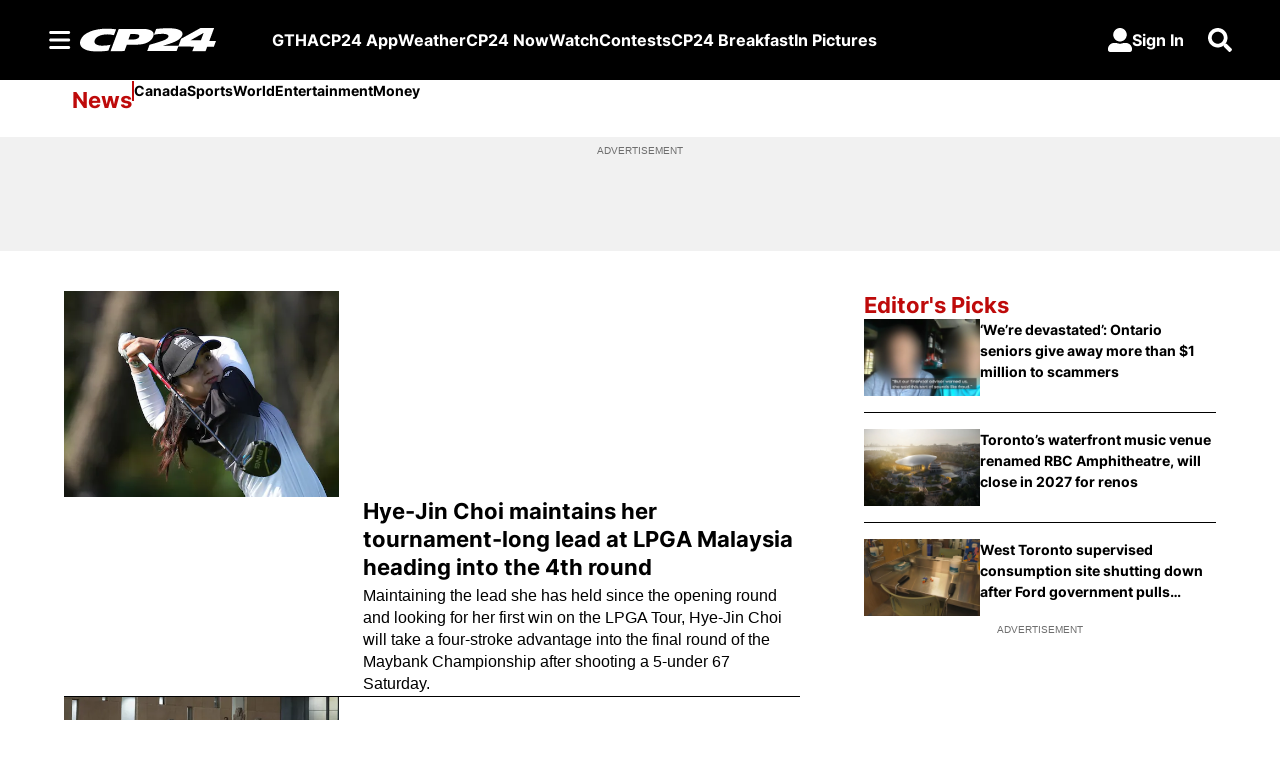

--- FILE ---
content_type: text/html; charset=utf-8
request_url: https://www.cp24.com/news/this-nearly-7-7-million-home-in-toronto-has-its-own-rock-climbing-wall-1.6324454?cache=ftdpqpcfvtwjihs%3Fot%3Dajaxlayout%3FclipId%3D1921747%3FautoPlay%3Dtrue
body_size: 24966
content:
<!DOCTYPE html><html lang="en" dir="ltr"><head><link rel="preconnect" href="https://tru.am"/><link rel="dns-prefetch" href="https://tru.am"/><link rel="preconnect" href="https://cdn.confiant-integrations.net"/><link rel="dns-prefetch" href="https://cdn.confiant-integrations.net"/><link rel="preconnect" href="https://sb.scorecardresearch.com"/><link rel="dns-prefetch" href="https://sb.scorecardresearch.com"/><link rel="preconnect" href="https://c.amazon-adsystem.com"/><link rel="dns-prefetch" href="https://c.amazon-adsystem.com"/><link rel="preconnect" href="https://cdn.optimizely.com"/><link rel="dns-prefetch" href="https://cdn.optimizely.com"/><link rel="preconnect" href="https://cdn.permutive.com"/><link rel="dns-prefetch" href="https://cdn.permutive.com"/><link rel="preconnect" href="https://identity.mparticle.com"/><link rel="dns-prefetch" href="https://identity.mparticle.com"/><link rel="preconnect" href="https://jssdkcdns.mparticle.com"/><link rel="dns-prefetch" href="https://jssdkcdns.mparticle.com"/><link rel="preconnect" href="https://micro.rubiconproject.com"/><link rel="dns-prefetch" href="https://micro.rubiconproject.com"/><link rel="preconnect" href="https://cdn.confiant-integrations.net"/><link rel="dns-prefetch" href="https://cdn.confiant-integrations.net"/><link rel="preconnect" href="https://securepubads.g.doubleclick.net"/><link rel="dns-prefetch" href="https://securepubads.g.doubleclick.net"/><link rel="preconnect" href="https://googleads.g.doubleclick.net"/><link rel="dns-prefetch" href="https://googleads.g.doubleclick.net"/><link rel="preconnect" href="https://pagead2.googlesyndication.com"/><link rel="dns-prefetch" href="https://pagead2.googlesyndication.com"/><link rel="preconnect" href="https://s.ntv.io"/><link rel="dns-prefetch" href="https://s.ntv.io"/><link rel="preconnect" href="https://static.chartbeat.com"/><link rel="dns-prefetch" href="https://static.chartbeat.com"/><link rel="preconnect" href="https://config.aps.amazon-adsystem.com"/><link rel="dns-prefetch" href="https://config.aps.amazon-adsystem.com"/><link rel="preconnect" href="https://cdn.jsdelivr.net"/><link rel="dns-prefetch" href="https://cdn.jsdelivr.net"/><link rel="preconnect" href="https://s.go-mpulse.net"/><link rel="dns-prefetch" href="https://s.go-mpulse.net"/><link rel="preconnect" href="https://www.googletagmanager.com"/><link rel="dns-prefetch" href="https://www.googletagmanager.com"/><link rel="preconnect" href="https://pixel.tapad.com"/><link rel="dns-prefetch" href="https://pixel.tapad.com"/><link rel="preconnect" href="https://api.permutive.com"/><link rel="dns-prefetch" href="https://api.permutive.com"/><link rel="preconnect" href="https://www.queryly.com"/><link rel="dns-prefetch" href="https://www.queryly.com"/><link rel="preconnect" href="https://widgets.sports.bellmedia.ca"/><link rel="dns-prefetch" href="https://widgets.sports.bellmedia.ca"/><link rel="preconnect" href="https://jadserve.postrelease.com"/><link rel="dns-prefetch" href="https://jadserve.postrelease.com"/><link rel="preconnect" href="https://s3.us-west-2.amazonaws.com"/><link rel="dns-prefetch" href="https://s3.us-west-2.amazonaws.com"/><link rel="preconnect" href="https://tpc.googlesyndication.com"/><link rel="dns-prefetch" href="https://tpc.googlesyndication.com"/><link rel="preconnect" href="https://s0.2mdn.net"/><link rel="dns-prefetch" href="https://s0.2mdn.net"/><link rel="preconnect" href="https://www.googletagservices.com"/><link rel="dns-prefetch" href="https://www.googletagservices.com"/><link rel="preconnect" href="https://ad.doubleclick.net"/><link rel="dns-prefetch" href="https://ad.doubleclick.net"/><link rel="preconnect" href="https://eus.rubiconproject.com"/><link rel="dns-prefetch" href="https://eus.rubiconproject.com"/><link rel="preconnect" href="https://ib.adnxs.com"/><link rel="dns-prefetch" href="https://ib.adnxs.com"/><link rel="preconnect" href="https://prebid-server.rubiconproject.com"/><link rel="dns-prefetch" href="https://prebid-server.rubiconproject.com"/><link rel="preconnect" href="https://assets.a-mo.net"/><link rel="dns-prefetch" href="https://assets.a-mo.net"/><link rel="preconnect" href="https://d6vbkv8rsyksv.cloudfront.net"/><link rel="dns-prefetch" href="https://d6vbkv8rsyksv.cloudfront.net"/><link rel="preconnect" href="https://cdn.viafoura.net"/><link rel="dns-prefetch" href="https://cdn.viafoura.net"/><link rel="preconnect" href="https://api.viafoura.co"/><link rel="dns-prefetch" href="https://api.viafoura.co"/><link rel="preconnect" href="https://cdn-magiclinks.trackonomics.net"/><link rel="dns-prefetch" href="https://cdn-magiclinks.trackonomics.net"/><meta name="viewport" content="width=device-width, initial-scale=1"/><meta charset="UTF-8"/><link rel="icon" type="image/x-icon" href="/pf/resources/images/cp24/favicon.ico?d=187"/><title>Toronto, Canada and Global Breaking News – CP24</title><meta name="description" content="Most recent News News business news stories and video from CP24"/><meta property="og:description" content="Most recent News News business news stories and video from CP24"/><meta name="twitter:description" content="Most recent News News business news stories and video from CP24"/><meta property="og:title" content="Toronto, Canada and Global Breaking News – CP24"/><meta name="twitter:title" content="Toronto, Canada and Global Breaking News – CP24"/><meta property="og:image" content="https://www.cp24.com/resizer/v2/https%3A%2F%2Fstatic.themebuilder.aws.arc.pub%2Fbellmediainc%2F1724351256551.jpg?auth=ea378f0c87d0c2db4f9692b88fabb58df531aabc315e9ad01c224ae7459ab3a6&amp;width=1200"/><meta property="og:image:alt" content="Toronto, Canada and Global Breaking News – CP24"/><meta name="twitter:image" content="https://www.cp24.com/resizer/v2/https%3A%2F%2Fstatic.themebuilder.aws.arc.pub%2Fbellmediainc%2F1724351256551.jpg?auth=ea378f0c87d0c2db4f9692b88fabb58df531aabc315e9ad01c224ae7459ab3a6&amp;width=1200"/><meta name="twitter:image:alt" content="Toronto, Canada and Global Breaking News – CP24"/><meta name="fb:pages" property="fb:pages" content="265325440237679,525693370806473"/><meta name="keywords" property="keywords" content="news, local, community, canada, world, global, ontario, GTA, toronto, peel, halton, durham, york, traffic, weather, weather forecast, politics, provincial, municipal, real estate, housing, city hall, queen&#x27;s park, crime, legal, police"/><meta name="og:site_name" property="og:site_name" content="CP24"/><meta name="og:type" property="og:type" content="website"/><meta name="og:url" property="og:url" content="https://www.cp24.com"/><meta property="og:site_name" content="CP24"/><meta name="twitter:site" content="@CP24"/><meta name="twitter:card" content="summary_large_image"/><link rel="canonical" href="https://www.cp24.com/news/this-nearly-7-7-million-home-in-toronto-has-its-own-rock-climbing-wall-1.6324454"/><link id="fusion-template-styles" rel="stylesheet" type="text/css" href="/pf/dist/components/combinations/default.css?d=187&amp;mxId=00000000"/><link id="fusion-siteStyles-styles" rel="stylesheet" type="text/css" href="/pf/dist/css/cp24.css?d=187&amp;mxId=00000000"/><link rel="stylesheet" href="https://stackpath.bootstrapcdn.com/bootstrap/4.1.3/css/bootstrap.min.css"/><script type="application/javascript" id="polyfill-script">if(!Array.prototype.includes||!(window.Object && window.Object.assign)||!window.Promise||!window.Symbol||!window.fetch){document.write('<script type="application/javascript" src="/pf/dist/engine/polyfill.js?d=187&mxId=00000000" defer=""><\/script>')}</script><script id="fusion-engine-react-script" type="application/javascript" src="/pf/dist/engine/react.js?d=187&amp;mxId=00000000" defer=""></script><script id="fusion-engine-combinations-script" type="application/javascript" src="/pf/dist/components/combinations/default.js?d=187&amp;mxId=00000000" defer=""></script><style>body { writing-mode: horizontal-tb; }</style><script data-integration="inlineScripts">
    (function() {
      var _sf_async_config = window._sf_async_config = (window._sf_async_config || {});
      _sf_async_config.uid = 65778;
      _sf_async_config.domain = "cp24.com";
      _sf_async_config.useCanonical = false;
      _sf_async_config.useCanonicalDomain = false;
      _sf_async_config.path = '/news/this-nearly-7-7-million-home-in-toronto-has-its-own-rock-climbing-wall-1.6324454?cache=%2F7.651959';
      _sf_async_config.flickerControl = false;
      _sf_async_config.sections = "news";
      _sf_async_config.authors = "";
    })();
  ;
    window.addEventListener('DOMContentLoaded', (event) => {
      queryly.init("b499e9ff215c4282", document.querySelectorAll("#fusion-app"));
    });
  ;window.isIE = !!window.MSInputMethodContext && !!document.documentMode;</script><script id="permutiveInline">
  !function(n,e,o,r,i){if(!e){e=e||{},window.permutive=e,e.q=[],e.config=i||{},e.config.projectId=o,e.config.apiKey=r,e.config.environment=e.config.environment||"production";for(var t=["addon","identify","track","trigger","query","segment","segments","ready","on","once","user","consent"],c=0;c<t.length;c++){var f=t[c];e[f]=function(n){return function(){var o=Array.prototype.slice.call(arguments,0);e.q.push({functionName:n,arguments:o})}}(f)}}}(document,window.permutive,"289d106c-df24-4cd9-a9fa-753e928c23ad","b1a4360a-3db9-4b39-b09d-c3e14666840a",{}); 
  window.googletag=window.googletag||{},window.googletag.cmd=window.googletag.cmd||[],window.googletag.cmd.push(function(){if(0===window.googletag.pubads().getTargeting("permutive").length){var g=window.localStorage.getItem("_pdfps");window.googletag.pubads().setTargeting("permutive",g?JSON.parse(g):[])}}); 
  permutive.addon('web', {
  "page": {
    "user_info": {
      "authStatus": "anonymous"
    },
    "product_info": {
      "platform": "web",
      "productName": "cp24",
      "environment": "production"
    },
    "page_info": {
      "type": "section",
      "siteSection": "news",
      "name": "cp24:news",
      "gsCat": []
    }
  }
})
  </script><script id="permutive" async="" src="https://cdn.permutive.com/289d106c-df24-4cd9-a9fa-753e928c23ad-web.js"></script><script id="amazon-header-bidding-inline" data-integration="amazonScript">!function(a9,a,p,s,t,A,g){if(a[a9])return;function q(c,r){a[a9]._Q.push([c,r])}a[a9]={init:function(){q("i",arguments)},fetchBids:function(){q("f",arguments)},setDisplayBids:function(){},targetingKeys:function(){return[]},_Q:[]};A=p.createElement(s);A.async=!0;A.src=t;g=p.getElementsByTagName(s)[0];g.parentNode.insertBefore(A,g)}("apstag",window,document,"script","//c.amazon-adsystem.com/aax2/apstag.js");apstag.init({pubID: '3733',adServer: 'googletag'});</script><script id="magnite-inline" data-integration="gptScripts">var pbjs = pbjs || {};
  pbjs.que = pbjs.que || [];</script><script id="magnite-script" async="" src="//micro.rubiconproject.com/prebid/dynamic/13126.js"></script><script id="confiant-script" async="" src="https://cdn.confiant-integrations.net/5rJjPRoNo_MlaGcpOA6YOlm0Fmw/gpt_and_prebid/config.js"></script><script id="gpt-inline" data-integration="gptScripts">window.googletag = window.googletag || { cmd: [] };</script><script id="gpt-script" async="" src="//securepubads.g.doubleclick.net/tag/js/gpt.js"></script><script id="comscore" src="https://d6vbkv8rsyksv.cloudfront.net/prod/comscore/comscore.v7.11.1.js"></script><script id="comscoreInline" data-integration="comscoreInline">
    var _comscore = _comscore || [];
    _comscore.push({
      c1: "2",
      c2: "3005664",
      options: {
        enableFirstPartyCookie: true,
        bypassUserConsentRequirementFor1PCookie: true,
      },
    });
    (function() {
      var s = document.createElement("script"), el = document.getElementsByTagName("script")[0]; s.async = true;
      s.src = "https://sb.scorecardresearch.com/cs/3005664/beacon.js";
      el.parentNode.insertBefore(s, el);
    })()  
    </script><noscript id="comscore-noscript" data-integration="comscore"><img alt="comscore" src="https://sb.scorecardresearch.com/p?c1=2&amp;c2=3005664&amp;cv=4.4.0&amp;cj=1"/></noscript><script id="newrelic-script" src="/pf/resources/js/newrelic.js?d=187"></script><script async="" data-integration="nativo-ad" src="https://s.ntv.io/serve/load.js"></script><script async="" data-integration="chartbeat" src="//static.chartbeat.com/js/chartbeat_video.js"></script><script async="" src="//static.chartbeat.com/js/chartbeat_mab.js"></script><script defer="" data-integration="queryly" src="https://www.queryly.com/js/queryly.v4.min.js"></script>
<script>(window.BOOMR_mq=window.BOOMR_mq||[]).push(["addVar",{"rua.upush":"false","rua.cpush":"false","rua.upre":"false","rua.cpre":"false","rua.uprl":"false","rua.cprl":"false","rua.cprf":"false","rua.trans":"","rua.cook":"false","rua.ims":"false","rua.ufprl":"false","rua.cfprl":"false","rua.isuxp":"false","rua.texp":"norulematch","rua.ceh":"false","rua.ueh":"false","rua.ieh.st":"0"}]);</script>
                              <script>!function(e){var n="https://s.go-mpulse.net/boomerang/";if("False"=="True")e.BOOMR_config=e.BOOMR_config||{},e.BOOMR_config.PageParams=e.BOOMR_config.PageParams||{},e.BOOMR_config.PageParams.pci=!0,n="https://s2.go-mpulse.net/boomerang/";if(window.BOOMR_API_key="FB733-NBHT5-RMHYL-TK49N-F3VAW",function(){function e(){if(!o){var e=document.createElement("script");e.id="boomr-scr-as",e.src=window.BOOMR.url,e.async=!0,i.parentNode.appendChild(e),o=!0}}function t(e){o=!0;var n,t,a,r,d=document,O=window;if(window.BOOMR.snippetMethod=e?"if":"i",t=function(e,n){var t=d.createElement("script");t.id=n||"boomr-if-as",t.src=window.BOOMR.url,BOOMR_lstart=(new Date).getTime(),e=e||d.body,e.appendChild(t)},!window.addEventListener&&window.attachEvent&&navigator.userAgent.match(/MSIE [67]\./))return window.BOOMR.snippetMethod="s",void t(i.parentNode,"boomr-async");a=document.createElement("IFRAME"),a.src="about:blank",a.title="",a.role="presentation",a.loading="eager",r=(a.frameElement||a).style,r.width=0,r.height=0,r.border=0,r.display="none",i.parentNode.appendChild(a);try{O=a.contentWindow,d=O.document.open()}catch(_){n=document.domain,a.src="javascript:var d=document.open();d.domain='"+n+"';void(0);",O=a.contentWindow,d=O.document.open()}if(n)d._boomrl=function(){this.domain=n,t()},d.write("<bo"+"dy onload='document._boomrl();'>");else if(O._boomrl=function(){t()},O.addEventListener)O.addEventListener("load",O._boomrl,!1);else if(O.attachEvent)O.attachEvent("onload",O._boomrl);d.close()}function a(e){window.BOOMR_onload=e&&e.timeStamp||(new Date).getTime()}if(!window.BOOMR||!window.BOOMR.version&&!window.BOOMR.snippetExecuted){window.BOOMR=window.BOOMR||{},window.BOOMR.snippetStart=(new Date).getTime(),window.BOOMR.snippetExecuted=!0,window.BOOMR.snippetVersion=12,window.BOOMR.url=n+"FB733-NBHT5-RMHYL-TK49N-F3VAW";var i=document.currentScript||document.getElementsByTagName("script")[0],o=!1,r=document.createElement("link");if(r.relList&&"function"==typeof r.relList.supports&&r.relList.supports("preload")&&"as"in r)window.BOOMR.snippetMethod="p",r.href=window.BOOMR.url,r.rel="preload",r.as="script",r.addEventListener("load",e),r.addEventListener("error",function(){t(!0)}),setTimeout(function(){if(!o)t(!0)},3e3),BOOMR_lstart=(new Date).getTime(),i.parentNode.appendChild(r);else t(!1);if(window.addEventListener)window.addEventListener("load",a,!1);else if(window.attachEvent)window.attachEvent("onload",a)}}(),"".length>0)if(e&&"performance"in e&&e.performance&&"function"==typeof e.performance.setResourceTimingBufferSize)e.performance.setResourceTimingBufferSize();!function(){if(BOOMR=e.BOOMR||{},BOOMR.plugins=BOOMR.plugins||{},!BOOMR.plugins.AK){var n=""=="true"?1:0,t="",a="ck6h6dvydf3so2iga6jq-f-0aadd83bb-clientnsv4-s.akamaihd.net",i="false"=="true"?2:1,o={"ak.v":"39","ak.cp":"1522055","ak.ai":parseInt("968100",10),"ak.ol":"0","ak.cr":9,"ak.ipv":4,"ak.proto":"h2","ak.rid":"197b3cfc","ak.r":42864,"ak.a2":n,"ak.m":"dscr","ak.n":"ff","ak.bpcip":"18.188.127.0","ak.cport":37478,"ak.gh":"184.25.118.39","ak.quicv":"","ak.tlsv":"tls1.3","ak.0rtt":"","ak.0rtt.ed":"","ak.csrc":"-","ak.acc":"","ak.t":"1762002835","ak.ak":"hOBiQwZUYzCg5VSAfCLimQ==9H7+IICyblW3Reegr0VE4uee9gDS9xSLWebAq/cyqTByZb0OSpILJri4M7QSMOzwvJWVtJWJ1DmIbiHxsF9B9psc8pNmteXE38VqmkERHhdJtoQmN2h5DShKjUKNHnT3UqqnLmDWtf5IXj0QtdgywA78bV3GB1dOfoKd9IZBS+L8Xgx/I6HUcerC0ZPYxQxKfohzyPxNyTHtbZLG8xLzVsGcwQs2QaxIQQHaFgFIZP89NfXvsdOYShLwTBwHJAhMpbLphoSWwTGP+U23i24Ast76Fb2VnID53Q9BfO6ns0NQYQJkJv4/si6fmhm428Gtxet9RZjjFefSFwSlfvKR6wVXSxEbe4zdxiGem6di5IH374lsBXm4qjjA8gu1ZjBdRBSrmq1ZYBjRDctpRML7ZB4eogjVTzRLve+y1BtWbVM=","ak.pv":"17","ak.dpoabenc":"","ak.tf":i};if(""!==t)o["ak.ruds"]=t;var r={i:!1,av:function(n){var t="http.initiator";if(n&&(!n[t]||"spa_hard"===n[t]))o["ak.feo"]=void 0!==e.aFeoApplied?1:0,BOOMR.addVar(o)},rv:function(){var e=["ak.bpcip","ak.cport","ak.cr","ak.csrc","ak.gh","ak.ipv","ak.m","ak.n","ak.ol","ak.proto","ak.quicv","ak.tlsv","ak.0rtt","ak.0rtt.ed","ak.r","ak.acc","ak.t","ak.tf"];BOOMR.removeVar(e)}};BOOMR.plugins.AK={akVars:o,akDNSPreFetchDomain:a,init:function(){if(!r.i){var e=BOOMR.subscribe;e("before_beacon",r.av,null,null),e("onbeacon",r.rv,null,null),r.i=!0}return this},is_complete:function(){return!0}}}}()}(window);</script></head><body class="b-body l-section l-section--news"><a class="skip-main" href="#main">Skip to main content</a><div id="fusion-app" class="c-stack b-application" data-style-direction="vertical" data-style-justification="start" data-style-alignment="unset" data-style-inline="false" data-style-wrap="nowrap"><div class="b-right-rail"><header class="c-stack b-right-rail__navigation" data-style-direction="vertical" data-style-justification="start" data-style-alignment="unset" data-style-inline="false" data-style-wrap="nowrap"><nav id="main-nav" class="b-header-nav-chain " aria-label="Sections Menu"><div class="b-header-nav-chain__top-layout"><div class="b-header-nav-chain__nav-left"><div class="nav-components--mobile" data-testid="nav-chain-nav-components-mobile-left"><button data-testid="nav-chain-nav-section-button" aria-label="Sections" class="c-button c-button--small c-button--secondary-reverse" type="button"><svg class="c-icon" width="48" height="48" xmlns="http://www.w3.org/2000/svg" viewBox="0 0 512 512" fill="currentColor" aria-hidden="true" focusable="false"><path d="M25 96C25 78.33 39.33 64 57 64H441C458.7 64 473 78.33 473 96C473 113.7 458.7 128 441 128H57C39.33 128 25 113.7 25 96ZM25 256C25 238.3 39.33 224 57 224H441C458.7 224 473 238.3 473 256C473 273.7 458.7 288 441 288H57C39.33 288 25 273.7 25 256ZM441 448H57C39.33 448 25 433.7 25 416C25 398.3 39.33 384 57 384H441C458.7 384 473 398.3 473 416C473 433.7 458.7 448 441 448Z"></path></svg></button></div><div class="nav-components--desktop" data-testid="nav-chain-nav-components-desktop-left"><button data-testid="nav-chain-nav-section-button" aria-label="Sections" class="c-button c-button--small c-button--secondary-reverse" type="button"><span>Sections</span><svg class="c-icon" width="48" height="48" xmlns="http://www.w3.org/2000/svg" viewBox="0 0 512 512" fill="currentColor" aria-hidden="true" focusable="false"><path d="M25 96C25 78.33 39.33 64 57 64H441C458.7 64 473 78.33 473 96C473 113.7 458.7 128 441 128H57C39.33 128 25 113.7 25 96ZM25 256C25 238.3 39.33 224 57 224H441C458.7 224 473 238.3 473 256C473 273.7 458.7 288 441 288H57C39.33 288 25 273.7 25 256ZM441 448H57C39.33 448 25 433.7 25 416C25 398.3 39.33 384 57 384H441C458.7 384 473 398.3 473 416C473 433.7 458.7 448 441 448Z"></path></svg></button></div></div><a title="CP24 Logo" class="c-link b-header-nav-chain__logo  nav-logo-hidden svg-logo" href="/" aria-hidden="true" tabindex="-1"><img src="https://static.themebuilder.aws.arc.pub/bellmediainc/1724351254445.svg" alt="CP24 Logo" data-chromatic="ignore"/></a><nav aria-label="Top Links" class="c-stack b-header-nav-chain__links-list" data-style-direction="horizontal" data-style-justification="start" data-style-alignment="center" data-style-inline="false" data-style-wrap="wrap"><span class="b-header-nav-chain__links-list-item"><a class="c-link" href="/local">GTHA</a></span><span class="b-header-nav-chain__links-list-item"><a class="c-link" href="/app">CP24 App</a></span><span class="b-header-nav-chain__links-list-item"><a class="c-link" href="/weather">Weather</a></span><span class="b-header-nav-chain__links-list-item"><a class="c-link" href="/now">CP24 Now</a></span><span class="b-header-nav-chain__links-list-item"><a class="c-link" href="/video">Watch</a></span><span class="b-header-nav-chain__links-list-item"><a class="c-link" href="/contests">Contests</a></span><span class="b-header-nav-chain__links-list-item"><a class="c-link" href="/video/shows/cp24-breakfast">CP24 Breakfast</a></span><span class="b-header-nav-chain__links-list-item"><a class="c-link" href="/photos">In Pictures</a></span></nav><div class="b-header-nav-chain__nav-right"><div class="nav-components--mobile" data-testid="nav-chain-nav-components-mobile-right"><button aria-label="Search" class="c-button c-button--small c-button--secondary-reverse" type="button"><span><svg class="c-icon" width="48" height="48" xmlns="http://www.w3.org/2000/svg" viewBox="0 0 512 512" fill="currentColor" aria-hidden="true" focusable="false"><path d="M505 442.7L405.3 343c-4.5-4.5-10.6-7-17-7H372c27.6-35.3 44-79.7 44-128C416 93.1 322.9 0 208 0S0 93.1 0 208s93.1 208 208 208c48.3 0 92.7-16.4 128-44v16.3c0 6.4 2.5 12.5 7 17l99.7 99.7c9.4 9.4 24.6 9.4 33.9 0l28.3-28.3c9.4-9.4 9.4-24.6.1-34zM208 336c-70.7 0-128-57.2-128-128 0-70.7 57.2-128 128-128 70.7 0 128 57.2 128 128 0 70.7-57.2 128-128 128z"></path></svg></span></button></div><div class="nav-components--desktop" data-testid="nav-chain-nav-components-desktop-right"><div class="b-sign-in-block__container"><button class="c-button c-button--medium c-button--default b-sign-in-block" type="button"><svg class="c-icon" width="24" height="24" xmlns="http://www.w3.org/2000/svg" viewBox="0 0 512 512" fill="currentColor" aria-hidden="true" focusable="false"><path d="M256 288c79.5 0 144-64.5 144-144S335.5 0 256 0 112 64.5 112 144s64.5 144 144 144zm128 32h-55.1c-22.2 10.2-46.9 16-72.9 16s-50.6-5.8-72.9-16H128C57.3 320 0 377.3 0 448v16c0 26.5 21.5 48 48 48h416c26.5 0 48-21.5 48-48v-16c0-70.7-57.3-128-128-128z"></path></svg><span>Sign In</span></button></div><button aria-label="Search" class="c-button c-button--small c-button--secondary-reverse" type="button"><span><svg class="c-icon" width="48" height="48" xmlns="http://www.w3.org/2000/svg" viewBox="0 0 512 512" fill="currentColor" aria-hidden="true" focusable="false"><path d="M505 442.7L405.3 343c-4.5-4.5-10.6-7-17-7H372c27.6-35.3 44-79.7 44-128C416 93.1 322.9 0 208 0S0 93.1 0 208s93.1 208 208 208c48.3 0 92.7-16.4 128-44v16.3c0 6.4 2.5 12.5 7 17l99.7 99.7c9.4 9.4 24.6 9.4 33.9 0l28.3-28.3c9.4-9.4 9.4-24.6.1-34zM208 336c-70.7 0-128-57.2-128-128 0-70.7 57.2-128 128-128 70.7 0 128 57.2 128 128 0 70.7-57.2 128-128 128z"></path></svg></span></button></div></div></div><div id="flyout-overlay" data-testid="nav-chain-flyout-overlay" class="c-stack b-header-nav-chain__flyout-overlay closed" data-style-direction="vertical" data-style-justification="start" data-style-alignment="unset" data-style-inline="false" data-style-wrap="nowrap"><div><div class="c-stack b-header-nav-chain__flyout-nav-wrapper closed" data-style-direction="vertical" data-style-justification="start" data-style-alignment="unset" data-style-inline="false" data-style-wrap="nowrap"><div class="b-header-nav-chain__flyout-close-button"><button aria-label="Close" class="c-button c-button--small c-button--secondary-reverse" type="button"><svg class="c-icon" width="24" height="24" xmlns="http://www.w3.org/2000/svg" viewBox="0 0 512 512" fill="currentColor" aria-hidden="true" focusable="false"><path d="M406.6 361.4C419.1 373.9 419.1 394.15 406.6 406.65C400.4 412.9 392.2 416 384 416C375.8 416 367.62 412.875 361.38 406.625L256 301.3L150.63 406.6C144.38 412.9 136.19 416 128 416C119.81 416 111.63 412.9 105.375 406.6C92.875 394.1 92.875 373.85 105.375 361.35L210.775 255.95L105.375 150.6C92.875 138.1 92.875 117.85 105.375 105.35C117.875 92.85 138.125 92.85 150.625 105.35L256 210.8L361.4 105.4C373.9 92.9 394.15 92.9 406.65 105.4C419.15 117.9 419.15 138.15 406.65 150.65L301.25 256.05L406.6 361.4Z"></path></svg></button></div><div class="nav-menu"><div data-testid="nav-chain-nav-components-mobile" class="c-stack nav-components--mobile" data-style-direction="vertical" data-style-justification="start" data-style-alignment="unset" data-style-inline="false" data-style-wrap="nowrap"><div class="b-sign-in-block__container"><button class="c-button c-button--medium c-button--default b-sign-in-block" type="button"><svg class="c-icon" width="24" height="24" xmlns="http://www.w3.org/2000/svg" viewBox="0 0 512 512" fill="currentColor" aria-hidden="true" focusable="false"><path d="M256 288c79.5 0 144-64.5 144-144S335.5 0 256 0 112 64.5 112 144s64.5 144 144 144zm128 32h-55.1c-22.2 10.2-46.9 16-72.9 16s-50.6-5.8-72.9-16H128C57.3 320 0 377.3 0 448v16c0 26.5 21.5 48 48 48h416c26.5 0 48-21.5 48-48v-16c0-70.7-57.3-128-128-128z"></path></svg><span>Sign In</span></button></div></div><div data-testid="nav-chain-nav-components-desktop" class="c-stack nav-components--desktop" data-style-direction="vertical" data-style-justification="start" data-style-alignment="unset" data-style-inline="false" data-style-wrap="nowrap"></div></div><ul class="c-stack b-header-nav-chain__flyout-nav" data-style-direction="vertical" data-style-justification="start" data-style-alignment="unset" data-style-inline="false" data-style-wrap="nowrap"><li class="section-item" data-testid="nav-chain-section-item"><a class="c-link" href="/app" aria-hidden="true" tabindex="-1">Download Our App</a></li><li class="section-item" data-testid="nav-chain-section-item"><div data-testid="nav-chain-section-item-subsection" class="c-stack b-header-nav-chain__subsection-anchor subsection-anchor " data-style-direction="horizontal" data-style-justification="start" data-style-alignment="center" data-style-inline="false" data-style-wrap="nowrap"><a class="c-link" href="/local" aria-hidden="true" tabindex="-1">Local</a><button aria-expanded="false" aria-controls="header_sub_section_local" aria-label="Show Local sub sections" class="c-button c-button--medium c-button--default submenu-caret" type="button"><span><svg class="c-icon" width="20" height="20" xmlns="http://www.w3.org/2000/svg" viewBox="0 0 512 512" fill="currentColor" aria-hidden="true" focusable="false"><path d="M256 416C247.812 416 239.62 412.875 233.38 406.625L41.38 214.625C28.88 202.125 28.88 181.875 41.38 169.375C53.88 156.875 74.13 156.875 86.63 169.375L256 338.8L425.4 169.4C437.9 156.9 458.15 156.9 470.65 169.4C483.15 181.9 483.15 202.15 470.65 214.65L278.65 406.65C272.4 412.9 264.2 416 256 416Z"></path></svg></span></button></div><div class="b-header-nav-chain__subsection-container "><ul class="b-header-nav-chain__subsection-menu" id="header_sub_section_local"><li class="subsection-item" data-testid="nav-chain-subsection-item"><a class="c-link" href="/local/toronto" aria-hidden="true" tabindex="-1">Toronto</a></li><li class="subsection-item" data-testid="nav-chain-subsection-item"><a class="c-link" href="/local/peel" aria-hidden="true" tabindex="-1">Peel</a></li><li class="subsection-item" data-testid="nav-chain-subsection-item"><a class="c-link" href="/local/hamilton" aria-hidden="true" tabindex="-1">Hamilton</a></li><li class="subsection-item" data-testid="nav-chain-subsection-item"><a class="c-link" href="/local/durham" aria-hidden="true" tabindex="-1">Durham</a></li><li class="subsection-item" data-testid="nav-chain-subsection-item"><a class="c-link" href="/local/york" aria-hidden="true" tabindex="-1">York</a></li><li class="subsection-item" data-testid="nav-chain-subsection-item"><a class="c-link" href="/local/halton" aria-hidden="true" tabindex="-1">Halton</a></li><li class="subsection-item" data-testid="nav-chain-subsection-item"><a class="c-link" href="/local/niagara" aria-hidden="true" tabindex="-1">Niagara</a></li></ul></div></li><li class="section-item" data-testid="nav-chain-section-item"><div data-testid="nav-chain-section-item-subsection" class="c-stack b-header-nav-chain__subsection-anchor subsection-anchor " data-style-direction="horizontal" data-style-justification="start" data-style-alignment="center" data-style-inline="false" data-style-wrap="nowrap"><a class="c-link" href="/politics" aria-hidden="true" tabindex="-1">Politics</a><button aria-expanded="false" aria-controls="header_sub_section_politics" aria-label="Show Politics sub sections" class="c-button c-button--medium c-button--default submenu-caret" type="button"><span><svg class="c-icon" width="20" height="20" xmlns="http://www.w3.org/2000/svg" viewBox="0 0 512 512" fill="currentColor" aria-hidden="true" focusable="false"><path d="M256 416C247.812 416 239.62 412.875 233.38 406.625L41.38 214.625C28.88 202.125 28.88 181.875 41.38 169.375C53.88 156.875 74.13 156.875 86.63 169.375L256 338.8L425.4 169.4C437.9 156.9 458.15 156.9 470.65 169.4C483.15 181.9 483.15 202.15 470.65 214.65L278.65 406.65C272.4 412.9 264.2 416 256 416Z"></path></svg></span></button></div><div class="b-header-nav-chain__subsection-container "><ul class="b-header-nav-chain__subsection-menu" id="header_sub_section_politics"><li class="subsection-item" data-testid="nav-chain-subsection-item"><a class="c-link" href="/politics/queens-park" aria-hidden="true" tabindex="-1">Queen&#x27;s Park</a></li><li class="subsection-item" data-testid="nav-chain-subsection-item"><a class="c-link" href="/politics/toronto-city-hall" aria-hidden="true" tabindex="-1">Toronto City Hall</a></li></ul></div></li><li class="section-item" data-testid="nav-chain-section-item"><a class="c-link" href="/now" aria-hidden="true" tabindex="-1">CP24 Now</a></li><li class="section-item" data-testid="nav-chain-section-item"><a class="c-link" href="/photos" aria-hidden="true" tabindex="-1">In Pictures</a></li><li class="section-item" data-testid="nav-chain-section-item"><div data-testid="nav-chain-section-item-subsection" class="c-stack b-header-nav-chain__subsection-anchor subsection-anchor " data-style-direction="horizontal" data-style-justification="start" data-style-alignment="center" data-style-inline="false" data-style-wrap="nowrap"><a class="c-link" href="/video" aria-hidden="true" tabindex="-1">Video</a><button aria-expanded="false" aria-controls="header_sub_section_video" aria-label="Show Video sub sections" class="c-button c-button--medium c-button--default submenu-caret" type="button"><span><svg class="c-icon" width="20" height="20" xmlns="http://www.w3.org/2000/svg" viewBox="0 0 512 512" fill="currentColor" aria-hidden="true" focusable="false"><path d="M256 416C247.812 416 239.62 412.875 233.38 406.625L41.38 214.625C28.88 202.125 28.88 181.875 41.38 169.375C53.88 156.875 74.13 156.875 86.63 169.375L256 338.8L425.4 169.4C437.9 156.9 458.15 156.9 470.65 169.4C483.15 181.9 483.15 202.15 470.65 214.65L278.65 406.65C272.4 412.9 264.2 416 256 416Z"></path></svg></span></button></div><div class="b-header-nav-chain__subsection-container "><ul class="b-header-nav-chain__subsection-menu" id="header_sub_section_video"><li class="subsection-item" data-testid="nav-chain-subsection-item"><a class="c-link" href="/video/live" aria-hidden="true" tabindex="-1">Live</a></li><li class="subsection-item" data-testid="nav-chain-subsection-item"><a class="c-link" href="/video/shows/cp24-breakfast" aria-hidden="true" tabindex="-1">CP24 Breakfast</a></li><li class="subsection-item" data-testid="nav-chain-subsection-item"><a class="c-link" href="/video/shows/live-at-five" aria-hidden="true" tabindex="-1">Live at Five</a></li><li class="subsection-item" data-testid="nav-chain-subsection-item"><a class="c-link" href="/video/shows/ask-a-lawyer" aria-hidden="true" tabindex="-1">Ask a Lawyer</a></li><li class="subsection-item" data-testid="nav-chain-subsection-item"><a class="c-link" href="/video/shows/hot-property" aria-hidden="true" tabindex="-1">Hot Property</a></li><li class="subsection-item" data-testid="nav-chain-subsection-item"><a class="c-link" href="/video/shows/know-your-rights" aria-hidden="true" tabindex="-1">Know Your Rights</a></li><li class="subsection-item" data-testid="nav-chain-subsection-item"><a class="c-link" href="/video/shows/taking-stock" aria-hidden="true" tabindex="-1">Taking Stock</a></li></ul></div></li><li class="section-item" data-testid="nav-chain-section-item"><a class="c-link" href="/weather" aria-hidden="true" tabindex="-1">Weather</a></li><li class="section-item" data-testid="nav-chain-section-item"><a class="c-link" href="/traffic" aria-hidden="true" tabindex="-1">Traffic</a></li><li class="section-item" data-testid="nav-chain-section-item"><a class="c-link" href="/news/canada" aria-hidden="true" tabindex="-1">Canada</a></li><li class="section-item" data-testid="nav-chain-section-item"><a class="c-link" href="/news/sports" aria-hidden="true" tabindex="-1">Sports</a></li><li class="section-item" data-testid="nav-chain-section-item"><a class="c-link" href="/news/world" aria-hidden="true" tabindex="-1">World</a></li><li class="section-item" data-testid="nav-chain-section-item"><a class="c-link" href="/news/entertainment" aria-hidden="true" tabindex="-1">Entertainment</a></li><li class="section-item" data-testid="nav-chain-section-item"><a class="c-link" href="/news/money" aria-hidden="true" tabindex="-1">Money</a></li><li class="section-item" data-testid="nav-chain-section-item"><a class="c-link" href="/contests" aria-hidden="true" tabindex="-1">Contests</a></li><li class="section-item" data-testid="nav-chain-section-item"><a class="c-link" href="/contact-us" aria-hidden="true" tabindex="-1">Contact Us</a></li><li class="section-item" data-testid="nav-chain-section-item"><a class="c-link" href="/newsletters" aria-hidden="true" tabindex="-1">Newsletters</a></li><li class="section-item" data-testid="nav-chain-section-item"><a class="c-link" href="https://www.ctvnews.ca/" aria-hidden="true" tabindex="-1" rel="noreferrer" target="_blank">CTV News<span class="visually-hidden">Opens in new window</span></a></li><li class="section-item" data-testid="nav-chain-section-item"><a class="c-link" href="https://www.bnnbloomberg.ca/" aria-hidden="true" tabindex="-1" rel="noreferrer" target="_blank">BNN Bloomberg<span class="visually-hidden">Opens in new window</span></a></li><li class="section-menu--bottom-placeholder"></li></ul></div></div></div></nav><div class="c-stack b-ads-custom b-ads-custom--oop_new   " data-style-direction="vertical" data-style-justification="start" data-style-alignment="center" data-style-inline="false" data-style-wrap="nowrap"><div class="b-ads-custom__wrapper b-ads-custom__label--left "><div style="max-width:1px"><div id="bellmedia-ad-f0frxW2AW08d1yI"></div></div></div></div><div class="c-stack b-ads-custom b-ads-custom--slimCut   " data-style-direction="vertical" data-style-justification="start" data-style-alignment="center" data-style-inline="false" data-style-wrap="nowrap"><div class="b-ads-custom__wrapper b-ads-custom__label--left "><div style="max-width:30px"><div id="bellmedia-ad-f0f1SnVhMSM82T"></div></div></div></div><div class="b-section-title-custom b-section-title-custom--with-divider"><div class="b-section-title-custom__container"><a class="c-link b-section-title-custom__sectionlink" href="/news/"><h1 aria-label="Site section title" class="c-heading c-heading">News</h1></a><div class="c-scroll-pane"><div class="c-scroll-pane__container"><ul class="b-section-title-custom__links" aria-label="Page subsections"><li class="b-section-title-custom__link-item"><span class="b-section-title-custom__separator b-section-title-custom__separator--no-padding" aria-hidden="true"></span></li><li class="b-section-title-custom__link-item"><a class="c-link" href="/news/canada/">Canada</a></li><li class="b-section-title-custom__link-item"><a class="c-link" href="/news/sports/">Sports</a></li><li class="b-section-title-custom__link-item"><a class="c-link" href="/news/world/">World</a></li><li class="b-section-title-custom__link-item"><a class="c-link" href="/news/entertainment/">Entertainment</a></li><li class="b-section-title-custom__link-item"><a class="c-link" href="/news/money/">Money</a></li></ul></div></div></div></div></header><section role="main" tabindex="-1" class="b-right-rail__main"><div class="c-stack b-right-rail__full-width-1" data-style-direction="vertical" data-style-justification="start" data-style-alignment="unset" data-style-inline="false" data-style-wrap="nowrap"><div class="c-stack b-ads-custom b-ads-custom--leaderboard_large b-ads-custom--background-colour  " data-style-direction="vertical" data-style-justification="start" data-style-alignment="center" data-style-inline="false" data-style-wrap="nowrap"><div class="b-ads-custom__wrapper b-ads-custom__label--left "><p class="c-paragraph">ADVERTISEMENT</p><div style="max-width:970px;min-height:90px"><div id="bellmedia-ad-f0fKEXZJW08d1Dv"></div></div></div></div></div><div class="c-grid b-right-rail__rail-container"><div class="c-stack b-right-rail__main-interior-item" data-style-direction="vertical" data-style-justification="start" data-style-alignment="unset" data-style-inline="false" data-style-wrap="nowrap"><div class="c-grid b-top-table-list"><div class="c-grid b-top-table-list-extra_large-container false"><article class="b-top-table-list-xl"><div class="c-stack" data-style-direction="vertical" data-style-justification="start" data-style-alignment="unset" data-style-inline="false" data-style-wrap="nowrap"><h2 class="c-heading"><a class="c-link" href="/local/toronto/2025/11/01/us-media-react-to-wild-world-series-game-6-between-toronto-blue-jays-and-los-angeles-dodgers/">U.S. media react to wild World Series Game 6 between Toronto Blue Jays and Los Angeles Dodgers</a></h2><figure class="c-media-item"><a class="c-link" href="/local/toronto/2025/11/01/us-media-react-to-wild-world-series-game-6-between-toronto-blue-jays-and-los-angeles-dodgers/" aria-hidden="true" tabindex="-1"><img data-chromatic="ignore" alt="U.S. media react to wild World Series Game 6 between Toronto Blue Jays and Los Angeles Dodgers" class="c-image" loading="lazy" src="https://www.cp24.com/resizer/v2/GP5LT4OR5VB7HCCY4XFW6YGQRI.jpg?smart=true&amp;auth=b3f4559e0b9385f1f5ab24024324626f4029bbe08167e5afdad119260fa646e7&amp;width=800&amp;height=450" srcSet="https://www.cp24.com/resizer/v2/GP5LT4OR5VB7HCCY4XFW6YGQRI.jpg?smart=true&amp;auth=b3f4559e0b9385f1f5ab24024324626f4029bbe08167e5afdad119260fa646e7&amp;width=400&amp;height=225 400w, https://www.cp24.com/resizer/v2/GP5LT4OR5VB7HCCY4XFW6YGQRI.jpg?smart=true&amp;auth=b3f4559e0b9385f1f5ab24024324626f4029bbe08167e5afdad119260fa646e7&amp;width=600&amp;height=337 600w, https://www.cp24.com/resizer/v2/GP5LT4OR5VB7HCCY4XFW6YGQRI.jpg?smart=true&amp;auth=b3f4559e0b9385f1f5ab24024324626f4029bbe08167e5afdad119260fa646e7&amp;width=800&amp;height=450 800w, https://www.cp24.com/resizer/v2/GP5LT4OR5VB7HCCY4XFW6YGQRI.jpg?smart=true&amp;auth=b3f4559e0b9385f1f5ab24024324626f4029bbe08167e5afdad119260fa646e7&amp;width=1200&amp;height=675 1200w" width="800" height="450"/></a></figure><p class="c-paragraph">The Toronto Blue Jays have one more chance to end their 2025 MLB season as World Series champions after dropping Game 6 at home to the Los Angeles Dodgers 3-1. Here’s how U.S. media are reacting to last night’s LA win:</p></div></article><hr class="c-divider"/></div></div></div><aside class="c-stack b-right-rail__main-right-rail" data-style-direction="vertical" data-style-justification="start" data-style-alignment="unset" data-style-inline="false" data-style-wrap="nowrap"><div class="c-stack b-single-chain" data-style-direction="vertical" data-style-justification="start" data-style-alignment="unset" data-style-inline="false" data-style-wrap="nowrap"><div class="c-stack b-single-chain__children-stack" data-style-direction="vertical" data-style-justification="start" data-style-alignment="unset" data-style-inline="false" data-style-wrap="nowrap"><div class="c-stack b-simple-list" data-style-direction="vertical" data-style-justification="start" data-style-alignment="unset" data-style-inline="false" data-style-wrap="nowrap"><h2 class="c-heading">Editor&#x27;s Picks</h2><div class="c-stack b-simple-list__items" data-style-direction="vertical" data-style-justification="start" data-style-alignment="unset" data-style-inline="false" data-style-wrap="nowrap"><article class="c-stack b-simple-list__item" data-style-direction="horizontal" data-style-justification="start" data-style-alignment="unset" data-style-inline="false" data-style-wrap="nowrap"><a class="c-link b-simple-list__item-anchor" href="/local/2025/10/28/were-devastated-ontario-seniors-give-away-more-than-1-million-to-scammers/" aria-hidden="true" tabindex="-1"><img data-chromatic="ignore" alt="" class="c-image" loading="lazy" src="https://www.cp24.com/resizer/v2/QGDK3DG5PNHDHLKYZXIKT4PVDY.png?smart=true&amp;auth=093e37d4b921a2f5411a7e9489e372b46ceb5d977b634c4fb4cbc282c80784a0&amp;width=274&amp;height=182" srcSet="https://www.cp24.com/resizer/v2/QGDK3DG5PNHDHLKYZXIKT4PVDY.png?smart=true&amp;auth=093e37d4b921a2f5411a7e9489e372b46ceb5d977b634c4fb4cbc282c80784a0&amp;width=274&amp;height=182 274w, https://www.cp24.com/resizer/v2/QGDK3DG5PNHDHLKYZXIKT4PVDY.png?smart=true&amp;auth=093e37d4b921a2f5411a7e9489e372b46ceb5d977b634c4fb4cbc282c80784a0&amp;width=548&amp;height=364 548w, https://www.cp24.com/resizer/v2/QGDK3DG5PNHDHLKYZXIKT4PVDY.png?smart=true&amp;auth=093e37d4b921a2f5411a7e9489e372b46ceb5d977b634c4fb4cbc282c80784a0&amp;width=1096&amp;height=728 1096w" width="274" height="182"/></a><a class="c-link" href="/local/2025/10/28/were-devastated-ontario-seniors-give-away-more-than-1-million-to-scammers/"><h3 style="--heading-truncation:3" class="c-heading">‘We’re devastated’: Ontario seniors give away more than $1 million to scammers </h3></a></article><hr aria-hidden="true"/><article class="c-stack b-simple-list__item" data-style-direction="horizontal" data-style-justification="start" data-style-alignment="unset" data-style-inline="false" data-style-wrap="nowrap"><a class="c-link b-simple-list__item-anchor" href="/local/toronto/2025/10/28/torontos-waterfront-music-venue-renamed-rbc-amphitheatre-will-close-in-2027-for-renos/" aria-hidden="true" tabindex="-1"><img data-chromatic="ignore" alt="" class="c-image" loading="lazy" src="https://www.cp24.com/resizer/v2/TYWQWXO3MKS6AZ2YOUODY3XKE4.jpg?smart=true&amp;auth=0bf3b5a0fa296dca3db0fe68fd1d1b3fee4d256afd4da24a29209bfdbf4540f9&amp;width=274&amp;height=182" srcSet="https://www.cp24.com/resizer/v2/TYWQWXO3MKS6AZ2YOUODY3XKE4.jpg?smart=true&amp;auth=0bf3b5a0fa296dca3db0fe68fd1d1b3fee4d256afd4da24a29209bfdbf4540f9&amp;width=274&amp;height=182 274w, https://www.cp24.com/resizer/v2/TYWQWXO3MKS6AZ2YOUODY3XKE4.jpg?smart=true&amp;auth=0bf3b5a0fa296dca3db0fe68fd1d1b3fee4d256afd4da24a29209bfdbf4540f9&amp;width=548&amp;height=364 548w, https://www.cp24.com/resizer/v2/TYWQWXO3MKS6AZ2YOUODY3XKE4.jpg?smart=true&amp;auth=0bf3b5a0fa296dca3db0fe68fd1d1b3fee4d256afd4da24a29209bfdbf4540f9&amp;width=1096&amp;height=728 1096w" width="274" height="182"/></a><a class="c-link" href="/local/toronto/2025/10/28/torontos-waterfront-music-venue-renamed-rbc-amphitheatre-will-close-in-2027-for-renos/"><h3 style="--heading-truncation:3" class="c-heading">Toronto’s waterfront music venue renamed RBC Amphitheatre, will close in 2027 for renos</h3></a></article><hr aria-hidden="true"/><article class="c-stack b-simple-list__item" data-style-direction="horizontal" data-style-justification="start" data-style-alignment="unset" data-style-inline="false" data-style-wrap="nowrap"><a class="c-link b-simple-list__item-anchor" href="/local/toronto/2025/10/28/west-toronto-supervised-consumption-site-shutting-down-after-ford-government-pulls-funding/" aria-hidden="true" tabindex="-1"><img data-chromatic="ignore" alt="" class="c-image" loading="lazy" src="https://www.cp24.com/resizer/v2/KU5VMBDNM5HCVGPONAYIOWFBQQ.jpeg?smart=true&amp;auth=72abebc06eee99847e29f5b5f4eba7e002e6b683d8f362ce71de37a1cb20ff96&amp;width=274&amp;height=182" srcSet="https://www.cp24.com/resizer/v2/KU5VMBDNM5HCVGPONAYIOWFBQQ.jpeg?smart=true&amp;auth=72abebc06eee99847e29f5b5f4eba7e002e6b683d8f362ce71de37a1cb20ff96&amp;width=274&amp;height=182 274w, https://www.cp24.com/resizer/v2/KU5VMBDNM5HCVGPONAYIOWFBQQ.jpeg?smart=true&amp;auth=72abebc06eee99847e29f5b5f4eba7e002e6b683d8f362ce71de37a1cb20ff96&amp;width=548&amp;height=364 548w, https://www.cp24.com/resizer/v2/KU5VMBDNM5HCVGPONAYIOWFBQQ.jpeg?smart=true&amp;auth=72abebc06eee99847e29f5b5f4eba7e002e6b683d8f362ce71de37a1cb20ff96&amp;width=1096&amp;height=728 1096w" width="274" height="182"/></a><a class="c-link" href="/local/toronto/2025/10/28/west-toronto-supervised-consumption-site-shutting-down-after-ford-government-pulls-funding/"><h3 style="--heading-truncation:3" class="c-heading">West Toronto supervised consumption site shutting down after Ford government pulls funding</h3></a></article></div></div></div></div><div class="c-stack b-ads-custom b-ads-custom--fluid   " data-style-direction="vertical" data-style-justification="start" data-style-alignment="center" data-style-inline="false" data-style-wrap="nowrap"><div class="b-ads-custom__wrapper b-ads-custom__label--left "><p class="c-paragraph">ADVERTISEMENT</p><div style="max-width:300px;min-height:250px"><div id="bellmedia-ad-f0fUjbddX08d1tG"></div></div></div></div></aside></div></section><footer class="c-stack b-right-rail__footer" data-style-direction="vertical" data-style-justification="start" data-style-alignment="unset" data-style-inline="false" data-style-wrap="nowrap"><nav aria-label="More Links" class="c-stack b-links-bar" data-style-direction="horizontal" data-style-justification="center" data-style-alignment="unset" data-style-inline="false" data-style-wrap="wrap"><a class="c-link" href="/app">CP24 App</a><span class="c-separator"></span><a class="c-link" href="/newsletters">Newsletters</a><span class="c-separator"></span><a class="c-link" href="/faq">FAQ</a><span class="c-separator"></span><a class="c-link" href="/contact-us">Contact Us</a><span class="c-separator"></span><a class="c-link" href="/team">Team</a></nav><hr class="c-divider"/><div class="c-stack b-footer" data-style-direction="vertical" data-style-justification="start" data-style-alignment="unset" data-style-inline="false" data-style-wrap="nowrap"><section class="b-footer__top-container"><div class="b-footer__social-links-container"><div class="c-stack b-footer__social-links" data-style-direction="horizontal" data-style-justification="start" data-style-alignment="unset" data-style-inline="false" data-style-wrap="nowrap"><a class="c-link" href="https://twitter.com/CP24" rel="noreferrer" target="_blank"><svg class="c-icon" width="48" height="48" xmlns="http://www.w3.org/2000/svg" viewBox="0 0 512 512" fill="currentColor" aria-hidden="true" focusable="false"><path d="M389.2 48h70.6L305.6 224.2 487 464H345L233.7 318.6 106.5 464H35.8L200.7 275.5 26.8 48H172.4L272.9 180.9 389.2 48zM364.4 421.8h39.1L151.1 88h-42L364.4 421.8z"></path></svg><span class="visually-hidden">Twitter feed</span></a></div></div><p class="c-paragraph"> ©2025 BellMedia All Rights Reserved</p></section><div class="c-grid b-footer__links"><div class="b-footer__links-group"><h2 class="c-heading">Accessibility &amp; Help</h2><ul class="b-footer__links-group-list"><li class="b-footer__links-group-list-item"><a class="c-link" href="https://www.bce.ca/Accessibility_services" rel="noreferrer" target="_blank">BCE Accessibility<span class="visually-hidden">Opens in new window</span></a></li><li class="b-footer__links-group-list-item"><a class="c-link" href="/contact-us">Contact Us</a></li></ul></div><div class="b-footer__links-group"><h2 class="c-heading">About Bell Media</h2><ul class="b-footer__links-group-list"><li class="b-footer__links-group-list-item"><a class="c-link" href="https://www.bell.ca/Security_and_privacy/Commitment_to_privacy" rel="noreferrer" target="_blank">Bell Privacy Policy<span class="visually-hidden">Opens in new window</span></a></li><li class="b-footer__links-group-list-item"><a class="c-link" href="https://www.bellmedia.ca/bell-media-website-terms-conditions/" rel="noreferrer" target="_blank">Terms &amp; Conditions<span class="visually-hidden">Opens in new window</span></a></li><li class="b-footer__links-group-list-item"><a class="c-link" href="https://www.bellmedia.ca/advertising-sales/political-ads-registry/" rel="noreferrer" target="_blank">Political Ad Registry<span class="visually-hidden">Opens in new window</span></a></li></ul></div><div class="b-footer__links-group"><h2 class="c-heading">Other Brands</h2><ul class="b-footer__links-group-list"><li class="b-footer__links-group-list-item"><a class="c-link" href="https://www.ctvnews.ca/" rel="noreferrer" target="_blank">CTVNews.ca<span class="visually-hidden">Opens in new window</span></a></li><li class="b-footer__links-group-list-item"><a class="c-link" href="https://www.bnnbloomberg.ca/" rel="noreferrer" target="_blank">BNN Bloomberg<span class="visually-hidden">Opens in new window</span></a></li><li class="b-footer__links-group-list-item"><a class="c-link" href="https://www.tsn.ca" rel="noreferrer" target="_blank">TSN.ca<span class="visually-hidden">Opens in new window</span></a></li></ul></div><div class="b-footer__links-group"><h2 class="c-heading">Autres Marques</h2><ul class="b-footer__links-group-list"><li class="b-footer__links-group-list-item"><a class="c-link" href="https://noovo.info" rel="noreferrer" target="_blank">Noovo.info<span class="visually-hidden">Opens in new window</span></a></li><li class="b-footer__links-group-list-item"><a class="c-link" href="https://www.noovomoi.ca" rel="noreferrer" target="_blank">Noovomoi.ca<span class="visually-hidden">Opens in new window</span></a></li><li class="b-footer__links-group-list-item"><a class="c-link" href="https://www.rds.ca" rel="noreferrer" target="_blank">RDS.ca<span class="visually-hidden">Opens in new window</span></a></li></ul></div></div><figure class="c-media-item"><img alt="CP24 Logo" class="c-image b-footer__logo" src="https://static.themebuilder.aws.arc.pub/bellmediainc/1724351254445.svg" height="64"/></figure><div></div></div></footer></div></div><script id="fusion-metadata" type="application/javascript">window.Fusion=window.Fusion||{};Fusion.arcSite="cp24";Fusion.contextPath="/pf";Fusion.mxId="00000000";Fusion.deployment="187";Fusion.globalContent={"_id":"/news","_website":"cp24","name":"News","inactive":false,"ancestors":{"default":["/"],"cp24-full-nav":[],"cp24-mobile":["/"],"cp24-app-main-nav":[],"cp24-main-horizontal-menu":[],"ctvnews-calgary-ml-top-lav":["/"]},"parent":{"default":"/","cp24-full-nav":null,"cp24-mobile":"/","cp24-app-main-nav":null,"cp24-main-horizontal-menu":null,"ctvnews-calgary-ml-top-lav":"/"},"order":{"default":1012,"cp24-mobile":1017,"ctvnews-calgary-ml-top-lav":1012},"adverts":{"disable_fluid_advert":"false","disable_leaderboard_adverts":"false"},"jasper":{"jasper_autoplay_desktop":"never","jasper_autoplay_mobile":"never","jasper_player_float_desktop":"float","jasper_player_float_mobile":"float"},"navigation":{"nav_title":"News"},"site":{"pagebuilder_path_for_native_apps":null,"site_about":null,"site_description":"Get the latest local, Canadian and international breaking news with CP24, including trusted updates, in-depth analysis, and exclusive reports.","site_keywords":"news, local, community, canada, world, global, ontario, GTA, toronto, peel, halton, durham, york, traffic, weather, weather forecast, politics, provincial, municipal, real estate, housing, city hall, queen's park, crime, legal, police","site_tagline":null,"site_title":"Toronto, Canada and Global Breaking News – CP24","site_url":null},"site_topper":{"site_logo_image":null},"social":{"facebook":null,"instagram":null,"rss":null,"twitter":null},"node_type":"section","children":[{"_id":"/news/canada","_website":"cp24","name":"Canada","inactive":false,"ancestors":{"default":["/news","/"],"cp24-full-nav":["/"],"cp24-mobile":["/"],"cp24-app-main-nav":["/"],"ctvnews-calgary-ml-top-lav":["/news","/"]},"parent":{"default":"/news","cp24-full-nav":"/","cp24-mobile":"/","cp24-app-main-nav":"/","ctvnews-calgary-ml-top-lav":"/news"},"order":{"default":2002,"cp24-full-nav":1010,"cp24-mobile":1019,"cp24-app-main-nav":1012,"ctvnews-calgary-ml-top-lav":2001},"adverts":{"disable_fluid_advert":"false","disable_leaderboard_adverts":"false"},"jasper":{"jasper_autoplay_desktop":"never","jasper_autoplay_mobile":"never","jasper_player_float_desktop":"float","jasper_player_float_mobile":"float"},"navigation":{"nav_title":"Canada"},"site":{"pagebuilder_path_for_native_apps":null,"site_about":null,"site_description":"Stay on top of Canadian news with CP24. Get trusted updates on the biggest news affecting Canadians, including federal politics, and more.","site_keywords":"news, local, community, canada, world, global, ontario, GTA, toronto, peel, halton, durham, york, traffic, weather, weather forecast, politics, provincial, municipal, real estate, housing, city hall, queen's park, crime, legal, police","site_tagline":null,"site_title":"Canada News – Latest Breaking Headlines and Updates – CP24","site_url":null},"site_topper":{"site_logo_image":null},"social":{"facebook":null,"instagram":null,"rss":null,"twitter":null},"node_type":"section","children":[]},{"_id":"/news/sports","_website":"cp24","name":"Sports","inactive":false,"ancestors":{"default":["/news","/"],"cp24-full-nav":["/"],"cp24-mobile":["/"],"cp24-app-main-nav":["/"],"ctvnews-calgary-ml-top-lav":["/news","/"]},"parent":{"default":"/news","cp24-full-nav":"/","cp24-mobile":"/","cp24-app-main-nav":"/","ctvnews-calgary-ml-top-lav":"/news"},"order":{"default":2003,"cp24-full-nav":1011,"cp24-mobile":1021,"cp24-app-main-nav":1013,"ctvnews-calgary-ml-top-lav":2002},"adverts":{"disable_fluid_advert":"false","disable_leaderboard_adverts":"false"},"jasper":{"jasper_autoplay_desktop":"never","jasper_autoplay_mobile":"never","jasper_player_float_desktop":"float","jasper_player_float_mobile":"float"},"navigation":{"nav_title":"Sports"},"site":{"pagebuilder_path_for_native_apps":null,"site_about":null,"site_description":"Get the latest sports scores and news from CP24, including coverage of the Toronto Maple Leafs, Raptors, Blue Jays and more.","site_keywords":"news, local, community, canada, world, global, ontario, GTA, toronto, peel, halton, durham, york, traffic, weather, weather forecast, politics, provincial, municipal, real estate, housing, city hall, queen's park, crime, legal, police","site_tagline":null,"site_title":"Sports News – Toronto Maple Leafs, Raptors, Blue Jays, Argos – CP24","site_url":null},"site_topper":{"site_logo_image":null},"social":{"facebook":null,"instagram":null,"rss":null,"twitter":null},"node_type":"section","children":[]},{"_id":"/news/world","_website":"cp24","name":"World","inactive":false,"ancestors":{"default":["/news","/"],"cp24-full-nav":["/"],"cp24-mobile":["/"],"cp24-app-main-nav":["/"],"ctvnews-calgary-ml-top-lav":["/news","/"]},"parent":{"default":"/news","cp24-full-nav":"/","cp24-mobile":"/","cp24-app-main-nav":"/","ctvnews-calgary-ml-top-lav":"/news"},"order":{"default":2004,"cp24-full-nav":1012,"cp24-mobile":1018,"cp24-app-main-nav":1014,"ctvnews-calgary-ml-top-lav":2003},"adverts":{"disable_fluid_advert":"false","disable_leaderboard_adverts":"false"},"jasper":{"jasper_autoplay_desktop":"never","jasper_autoplay_mobile":"never","jasper_player_float_desktop":"float","jasper_player_float_mobile":"float"},"navigation":{"nav_title":"World"},"site":{"pagebuilder_path_for_native_apps":null,"site_about":null,"site_description":"Stay on top of international news with CP24. Get trusted updates on the biggest headlines in the world.","site_keywords":"news, local, community, canada, world, global, ontario, GTA, toronto, peel, halton, durham, york, traffic, weather, weather forecast, politics, provincial, municipal, real estate, housing, city hall, queen's park, crime, legal, police","site_tagline":null,"site_title":"World News – Latest Breaking Headlines and International Updates – CP24","site_url":null},"site_topper":{"site_logo_image":null},"social":{"facebook":null,"instagram":null,"rss":null,"twitter":null},"node_type":"section","children":[]},{"_id":"/news/entertainment","_website":"cp24","name":"Entertainment","inactive":false,"ancestors":{"default":["/news","/"],"cp24-full-nav":["/"],"cp24-mobile":["/"],"cp24-app-main-nav":["/"],"ctvnews-calgary-ml-top-lav":["/news","/"]},"parent":{"default":"/news","cp24-full-nav":"/","cp24-mobile":"/","cp24-app-main-nav":"/","ctvnews-calgary-ml-top-lav":"/news"},"order":{"default":2005,"cp24-full-nav":1013,"cp24-mobile":1020,"cp24-app-main-nav":1015,"ctvnews-calgary-ml-top-lav":2004},"adverts":{"disable_fluid_advert":"false","disable_leaderboard_adverts":"false"},"jasper":{"jasper_autoplay_desktop":"never","jasper_autoplay_mobile":"never","jasper_player_float_desktop":"float","jasper_player_float_mobile":"float"},"navigation":{"nav_title":"Entertainment"},"site":{"pagebuilder_path_for_native_apps":null,"site_about":null,"site_description":"CP24 is your source for the biggest entertainment news and celebrity interviews.","site_keywords":"news, local, community, canada, world, global, ontario, GTA, toronto, peel, halton, durham, york, traffic, weather, weather forecast, politics, provincial, municipal, real estate, housing, city hall, queen's park, crime, legal, police","site_tagline":null,"site_title":"Entertainment and Celebrity News – CP24","site_url":null},"site_topper":{"site_logo_image":null},"social":{"facebook":null,"instagram":null,"rss":null,"twitter":null},"node_type":"section","children":[]},{"_id":"/news/money","_website":"cp24","name":"Money","inactive":false,"ancestors":{"default":["/news","/"],"cp24-full-nav":["/"],"cp24-mobile":["/"],"cp24-app-main-nav":["/"],"ctvnews-calgary-ml-top-lav":["/news","/"]},"parent":{"default":"/news","cp24-full-nav":"/","cp24-mobile":"/","cp24-app-main-nav":"/","ctvnews-calgary-ml-top-lav":"/news"},"order":{"default":2006,"cp24-full-nav":1014,"cp24-mobile":1022,"cp24-app-main-nav":1016,"ctvnews-calgary-ml-top-lav":2005},"adverts":{"disable_fluid_advert":"false","disable_leaderboard_adverts":"false"},"jasper":{"jasper_autoplay_desktop":"never","jasper_autoplay_mobile":"never","jasper_player_float_desktop":"float","jasper_player_float_mobile":"float"},"navigation":{"nav_title":"Money"},"site":{"pagebuilder_path_for_native_apps":null,"site_about":null,"site_description":"Your source for news that impacts your finances. Get expert insights on inflation, real estate trends, personal finance tips and more. ","site_keywords":"news, local, community, canada, world, global, ontario, GTA, toronto, peel, halton, durham, york, traffic, weather, weather forecast, politics, provincial, municipal, real estate, housing, city hall, queen's park, crime, legal, police","site_tagline":null,"site_title":"Business News – Money and Personal Finances – CP24","site_url":null},"site_topper":{"site_logo_image":null},"social":{"facebook":null,"instagram":null,"rss":null,"twitter":null},"node_type":"section","children":[]}]};Fusion.globalContentConfig={"source":"site-service-hierarchy","query":{"uri":"/news/this-nearly-7-7-million-home-in-toronto-has-its-own-rock-climbing-wall-1.6324454","hierarchy":"default","sectionId":"/news","arc-site":"cp24"}};Fusion.lastModified=1762002129887;Fusion.contentCache={"signing-service":{"{\"id\":\"https://static.themebuilder.aws.arc.pub/bellmediainc/1724351256551.jpg\"}":{"data":{"hash":"ea378f0c87d0c2db4f9692b88fabb58df531aabc315e9ad01c224ae7459ab3a6","type":"sha256","_id":"52ffa3422f54d5513f1169a9d2b0d4e9f08abd3e808863ac5abb087c65c89930"},"expires":1793463381410,"lastModified":1761927381343}},"site-service-hierarchy":{"{\"feature\":\"header-nav-chain\",\"hierarchy\":\"cp24-full-nav\"}":{"data":{"children":[{"_id":"link-UZ2G3DTQ3RF57BVX62GLQMO7WQ","children":[],"display_name":"Download Our App","node_type":"link","url":"/app"},{"_id":"/local","children":[{"_id":"/local/toronto","name":"Toronto","node_type":"section"},{"_id":"/local/peel","name":"Peel","node_type":"section"},{"_id":"/local/hamilton","name":"Hamilton","node_type":"section"},{"_id":"/local/durham","name":"Durham","node_type":"section"},{"_id":"/local/york","name":"York","node_type":"section"},{"_id":"/local/halton","name":"Halton","node_type":"section"},{"_id":"/local/niagara","name":"Niagara","node_type":"section"}],"name":"Local","node_type":"section"},{"_id":"/politics","children":[{"_id":"/politics/queens-park","name":"Queen's Park","node_type":"section"},{"_id":"/politics/toronto-city-hall","name":"Toronto City Hall","node_type":"section"}],"name":"Politics","node_type":"section"},{"_id":"/now","children":[],"name":"CP24 Now","node_type":"section"},{"_id":"link-HVXFHHOCHJENBHBXQ3DLG46BCY","children":[],"display_name":"In Pictures","node_type":"link","url":"/photos"},{"_id":"/video","children":[{"_id":"/video/live","name":"Live","node_type":"section"},{"_id":"/video/shows/cp24-breakfast","name":"CP24 Breakfast","node_type":"section"},{"_id":"/video/shows/live-at-five","name":"Live at Five","node_type":"section"},{"_id":"/video/shows/ask-a-lawyer","name":"Ask a Lawyer","node_type":"section"},{"_id":"/video/shows/hot-property","name":"Hot Property","node_type":"section"},{"_id":"/video/shows/know-your-rights","name":"Know Your Rights","node_type":"section"},{"_id":"/video/shows/taking-stock","name":"Taking Stock","node_type":"section"}],"name":"Video","node_type":"section"},{"_id":"/weather","children":[],"name":"Weather","node_type":"section"},{"_id":"/traffic","children":[],"name":"Traffic","node_type":"section"},{"_id":"/news/canada","children":[],"name":"Canada","node_type":"section"},{"_id":"/news/sports","children":[],"name":"Sports","node_type":"section"},{"_id":"/news/world","children":[],"name":"World","node_type":"section"},{"_id":"/news/entertainment","children":[],"name":"Entertainment","node_type":"section"},{"_id":"/news/money","children":[],"name":"Money","node_type":"section"},{"_id":"/contests","children":[],"name":"Contests","node_type":"section"},{"_id":"/contact-us","children":[],"name":"Contact Us","node_type":"section"},{"_id":"/newsletters","children":[],"name":"Newsletters","node_type":"section"},{"_id":"link-SUJHPHPDTJEX7DKTIRRQSCIELU","children":[],"display_name":"CTV News","node_type":"link","url":"https://www.ctvnews.ca/"},{"_id":"link-Q2Z3IGY7I5FK5D4EKNOJF454FI","children":[],"display_name":"BNN Bloomberg","node_type":"link","url":"https://www.bnnbloomberg.ca/"}],"_id":"/"},"expires":1762002344246,"lastModified":1762002044188},"{\"feature\":\"links-bar\",\"hierarchy\":\"cp24-main-horizontal-menu\"}":{"data":{"children":[{"_id":"link-QGF2YKNPEBFWDARWZXVFELEFEI","display_name":"GTHA","node_type":"link","url":"/local"},{"_id":"/app","name":"CP24 App","node_type":"section"},{"_id":"/weather","name":"Weather","node_type":"section"},{"_id":"/now","name":"CP24 Now","node_type":"section"},{"_id":"link-YLAQ66L4MFAHJJWJGQ6VLG63WE","display_name":"Watch","node_type":"link","url":"/video"},{"_id":"/contests","name":"Contests","node_type":"section"},{"_id":"/video/shows/cp24-breakfast","name":"CP24 Breakfast","node_type":"section"},{"_id":"link-HVXFHHOCHJENBHBXQ3DLG46BCY","display_name":"In Pictures","node_type":"link","url":"/photos"}],"_id":"/"},"expires":1762002411993,"lastModified":1762002111798},"{}":{"data":{"children":[{"_id":"/ask-a-lawyer","children":[],"name":"Ask a Lawyer","navigation":{},"node_type":"section"},{"_id":"/about-bellmedia","children":[],"name":"About Bell Media","navigation":{},"node_type":"section"},{"_id":"/accessibility-help","children":[],"name":"Accessibility & Help","navigation":{},"node_type":"section"},{"_id":"/other-brands","children":[],"name":"Other Brands","navigation":{},"node_type":"section"},{"_id":"/photos","children":[],"name":"Photos","navigation":{},"node_type":"section"},{"_id":"/now","children":[],"name":"CP24 Now","navigation":{},"node_type":"section"},{"_id":"/app","children":[],"name":"CP24 App","navigation":{},"node_type":"section"},{"_id":"/cp24-chum-christmas-wish","children":[],"name":"CP24 CHUM Christmas Wish","navigation":{},"node_type":"section"},{"_id":"/ontario-election-2025","children":[],"name":"Ontario Election 2025","navigation":{},"node_type":"section"},{"_id":"/happening-now","children":[],"name":"Happening Now","navigation":{},"node_type":"section"},{"_id":"/federal-election-2025","children":[{"_id":"/federal-election-2025/leader-profiles","name":"Leader Profiles","node_type":"section"}],"name":"Federal Election 2025","navigation":{},"node_type":"section"},{"_id":"/gas-prices","children":[],"name":"Gas Prices","navigation":{},"node_type":"section"},{"_id":"/local","children":[{"_id":"/local/toronto","name":"Toronto","node_type":"section"},{"_id":"/local/peel","name":"Peel","node_type":"section"},{"_id":"/local/hamilton","name":"Hamilton","node_type":"section"},{"_id":"/local/durham","name":"Durham","node_type":"section"},{"_id":"/local/york","name":"York","node_type":"section"},{"_id":"/local/halton","name":"Halton","node_type":"section"},{"_id":"/local/niagara","name":"Niagara","node_type":"section"}],"name":"Local","navigation":{},"node_type":"section"},{"_id":"/politics","children":[{"_id":"/politics/toronto-city-hall","name":"Toronto City Hall","node_type":"section"},{"_id":"/politics/queens-park","name":"Queen's Park","node_type":"section"}],"name":"Politics","navigation":{},"node_type":"section"},{"_id":"/weather","children":[],"name":"Weather","navigation":{},"node_type":"section"},{"_id":"/autres-marque","children":[],"name":"Autres Marques","navigation":{},"node_type":"section"},{"_id":"/traffic","children":[],"name":"Traffic","navigation":{},"node_type":"section"},{"_id":"/video","children":[{"_id":"/video/shows","name":"Shows","node_type":"section"},{"_id":"/video/live","name":"Live","node_type":"section"}],"name":"Video","navigation":{},"node_type":"section"},{"_id":"/contests","children":[{"_id":"/contests/the_royal","name":"Win a Royal Agricultural Winter Fair Prize","node_type":"section"},{"_id":"/contests/ski_and_snowboard","name":"Win a Toronto Ski & Snowboard Show Prize!","node_type":"section"}],"name":"Contests","navigation":{},"node_type":"section"},{"_id":"/news","children":[{"_id":"/news/canada","name":"Canada","node_type":"section"},{"_id":"/news/sports","name":"Sports","node_type":"section"},{"_id":"/news/world","name":"World","node_type":"section"},{"_id":"/news/entertainment","name":"Entertainment","node_type":"section"},{"_id":"/news/money","name":"Money","node_type":"section"}],"name":"News","navigation":{},"node_type":"section"},{"_id":"/about-us","children":[],"name":"About Us","navigation":{},"node_type":"section"},{"_id":"/team","children":[],"name":"Team","navigation":{},"node_type":"section"},{"_id":"/faq","children":[],"name":"FAQ","navigation":{},"node_type":"section"},{"_id":"/contact-us","children":[],"name":"Contact Us","navigation":{},"node_type":"section"},{"_id":"/newsletters","children":[{"_id":"/newsletters/unsubscribe","name":"Unsubscribe","node_type":"section"}],"name":"Newsletters","navigation":{},"node_type":"section"},{"_id":"/main","children":[],"name":"main","navigation":{},"node_type":"section"}],"_id":"/"},"expires":1762002139669,"lastModified":1762001839632},"{\"hierarchy\":\"\",\"sectionId\":\"\"}":{"data":{"_id":"/","_website":"cp24","name":"CP24","inactive":false,"ancestors":null,"parent":null,"order":null,"jasper":{"jasper_autoplay_desktop":"always","jasper_autoplay_mobile":"never","jasper_player_float_desktop":"float","jasper_player_float_mobile":"off"},"node_type":"section","children":[{"_id":"/ask-a-lawyer","_website":"cp24","name":"Ask a Lawyer","inactive":false,"ancestors":{"default":[],"ctvnews-calgary-ml-top-lav":[]},"parent":{"default":"/","ctvnews-calgary-ml-top-lav":"/"},"adverts":{"disable_fluid_advert":"false","disable_leaderboard_adverts":"false"},"jasper":{"jasper_autoplay_desktop":"never","jasper_autoplay_mobile":"never","jasper_player_float_desktop":"float","jasper_player_float_mobile":"float"},"navigation":{"nav_title":null},"site":{"pagebuilder_path_for_native_apps":null,"site_about":null,"site_description":"Watch Ask a Lawyer for expert insights on Ontario workplace policies from top employment lawyers. Discover the latest updates and key details on workforce regulations with CP24.","site_keywords":"news, local, community, canada, world, global, ontario, GTA, toronto, peel, halton, durham, york, traffic, weather, weather forecast, politics, provincial, municipal, real estate, housing, city hall, queen's park, crime, legal, police","site_tagline":null,"site_title":"CP24 Ask a Lawyer – Ontario Legal Insights from Employment Experts","site_url":null},"site_topper":{"site_logo_image":null},"social":{"facebook":null,"instagram":null,"rss":null,"twitter":null},"node_type":"section","children":[]},{"_id":"/about-bellmedia","_website":"cp24","name":"About Bell Media","inactive":false,"ancestors":{"default":[],"cp24-footer":["/"],"ctvnews-calgary-ml-top-lav":[]},"parent":{"default":"/","cp24-footer":"/","ctvnews-calgary-ml-top-lav":"/"},"order":{"cp24-footer":1002},"adverts":{"disable_fluid_advert":"false","disable_leaderboard_adverts":"false"},"navigation":{"nav_title":"About Bell Media"},"site":{"pagebuilder_path_for_native_apps":null,"site_about":null,"site_description":"Bell Media is Canada’s leading content creation company with premier assets in television, radio, out-of-home advertising and digital media.","site_keywords":null,"site_tagline":null,"site_title":"About Bell Media – CP24","site_url":"https://www.cp24.com/"},"site_topper":{"site_logo_image":null},"social":{"facebook":null,"instagram":null,"rss":null,"twitter":null},"node_type":"section","children":[]},{"_id":"/accessibility-help","_website":"cp24","name":"Accessibility & Help","inactive":false,"ancestors":{"default":[],"cp24-footer":["/"],"ctvnews-calgary-ml-top-lav":[]},"parent":{"default":"/","cp24-footer":"/","ctvnews-calgary-ml-top-lav":"/"},"order":{"cp24-footer":1001},"adverts":{"disable_fluid_advert":"false","disable_leaderboard_adverts":"false"},"navigation":{"nav_title":"Accessibility & Help"},"site":{"pagebuilder_path_for_native_apps":null,"site_about":null,"site_description":"Our purpose is to advance how Canadians connect with each other and the world, including persons with disabilities. As an important part of fulfilling this purpose, BCE is committed to identifying, preventing and removing barriers to accessibility.","site_keywords":null,"site_tagline":null,"site_title":"Accessibility & Help – CP24","site_url":"https://www.cp24.com/"},"site_topper":{"site_logo_image":null},"social":{"facebook":null,"instagram":null,"rss":null,"twitter":null},"node_type":"section","children":[]},{"_id":"/other-brands","_website":"cp24","name":"Other Brands","inactive":false,"ancestors":{"default":[],"cp24-footer":["/"],"ctvnews-calgary-ml-top-lav":[]},"parent":{"default":"/","cp24-footer":"/","ctvnews-calgary-ml-top-lav":"/"},"order":{"cp24-footer":1003},"adverts":{"disable_fluid_advert":"false","disable_leaderboard_adverts":"false"},"navigation":{"nav_title":"Other Brands"},"site":{"pagebuilder_path_for_native_apps":null,"site_about":null,"site_description":"Bell Media is Canada’s leading content creation company with premier assets in television, radio, out-of-home advertising  and digital media.","site_keywords":null,"site_tagline":null,"site_title":"Other brands - CP24","site_url":null},"site_topper":{"site_logo_image":null},"social":{"facebook":null,"instagram":null,"rss":null,"twitter":null},"node_type":"section","children":[]},{"_id":"/photos","_website":"cp24","name":"Photos","inactive":false,"ancestors":{"default":[],"cp24-full-nav":[],"ctvnews-calgary-ml-top-lav":[]},"parent":{"default":"/","cp24-full-nav":null,"ctvnews-calgary-ml-top-lav":"/"},"order":{},"adverts":{"disable_fluid_advert":"false","disable_leaderboard_adverts":"false"},"navigation":{"nav_title":"Photos"},"site":{"pagebuilder_path_for_native_apps":null,"site_about":null,"site_description":"See the latest pictures that capture the latest news, live updates and biggest events in Toronto and beyond.","site_keywords":"news, local, community, canada, world, global, ontario, GTA, toronto, peel, halton, durham, york, traffic, weather, weather forecast, politics, provincial, municipal, real estate, housing, city hall, queen's park, crime, legal, police","site_tagline":null,"site_title":"GTHA in Pictures – Photo Galleries of Toronto and Beyond – CP24","site_url":null},"site_topper":{"site_logo_image":null},"social":{"facebook":null,"instagram":null,"rss":null,"twitter":null},"node_type":"section","children":[]},{"_id":"/now","_website":"cp24","name":"CP24 Now","inactive":false,"ancestors":{"default":[],"cp24-full-nav":["/"],"cp24-main-horizontal-menu":["/"],"ctvnews-calgary-ml-top-lav":[]},"parent":{"default":"/","cp24-full-nav":"/","cp24-main-horizontal-menu":"/","ctvnews-calgary-ml-top-lav":"/"},"order":{"cp24-full-nav":1005,"cp24-main-horizontal-menu":1004},"adverts":{"disable_fluid_advert":"false","disable_leaderboard_adverts":"false"},"jasper":{"jasper_autoplay_desktop":"always","jasper_autoplay_mobile":"always","jasper_player_float_desktop":"float","jasper_player_float_mobile":"float"},"navigation":{"nav_title":"CP24 Now"},"site":{"pagebuilder_path_for_native_apps":null,"site_about":null,"site_description":"Tune in to CP24 Now for live breaking news. Get curated coverage from our trusted journalists and stay informed with the latest headlines.","site_keywords":"news, local, community, canada, world, global, ontario, GTA, toronto, peel, halton, durham, york, traffic, weather, weather forecast, politics, provincial, municipal, real estate, housing, city hall, queen's park, crime, legal, police","site_tagline":null,"site_title":"CP24 Now – Toronto Breaking News, Weather and Traffic Today","site_url":null},"site_topper":{"site_logo_image":null},"social":{"facebook":null,"instagram":null,"rss":null,"twitter":null},"node_type":"section","children":[]},{"_id":"/app","_website":"cp24","name":"CP24 App","inactive":false,"ancestors":{"default":[],"cp24-footer-linksbar":["/"],"ctvnews-calgary-ml-top-lav":[],"cp24-full-nav":[],"cp24-main-horizontal-menu":["/"]},"parent":{"default":"/","cp24-footer-linksbar":"/","ctvnews-calgary-ml-top-lav":"/","cp24-full-nav":null,"cp24-main-horizontal-menu":"/"},"order":{"cp24-footer-linksbar":1001,"cp24-main-horizontal-menu":1002},"adverts":{"disable_fluid_advert":"false","disable_leaderboard_adverts":"false"},"navigation":{"nav_title":"CP24 App"},"site":{"pagebuilder_path_for_native_apps":null,"site_about":null,"site_description":"Download the CP24 app to get the latest news from the GTHA, Canada and beyond. Stay ahead with real-time weather updates, traffic information and more.","site_keywords":"news, local, community, canada, world, global, ontario, GTA, toronto, peel, halton, durham, york, traffic, weather, weather forecast, politics, provincial, municipal, real estate, housing, city hall, queen's park, crime, legal, police","site_tagline":null,"site_title":"Download the CP24 App","site_url":null},"site_topper":{"site_logo_image":null},"social":{"facebook":null,"instagram":null,"rss":null,"twitter":null},"node_type":"section","children":[]},{"_id":"/cp24-chum-christmas-wish","_website":"cp24","name":"CP24 CHUM Christmas Wish","inactive":false,"ancestors":{"default":[],"ctvnews-calgary-ml-top-lav":[]},"parent":{"default":"/","ctvnews-calgary-ml-top-lav":"/"},"adverts":{"disable_fluid_advert":"false","disable_leaderboard_adverts":"false"},"navigation":{"nav_title":"CP24 CHUM Christmas Wish"},"site":{"pagebuilder_path_for_native_apps":null,"site_about":null,"site_description":null,"site_keywords":null,"site_tagline":null,"site_title":"CP24 CHUM Christmas Wish","site_url":null},"site_topper":{"site_logo_image":null},"social":{"facebook":null,"instagram":null,"rss":null,"twitter":null},"node_type":"section","children":[]},{"_id":"/ontario-election-2025","_website":"cp24","name":"Ontario Election 2025","inactive":false,"ancestors":{"default":[],"cp24-full-nav":[],"cp24-main-horizontal-menu":[],"cp24-app-main-nav":[]},"parent":{"default":"/","cp24-full-nav":null,"cp24-main-horizontal-menu":null,"cp24-app-main-nav":null},"order":{},"adverts":{"disable_fluid_advert":"false","disable_leaderboard_adverts":"false"},"navigation":{"nav_title":"Ontario Election 2025"},"site":{"pagebuilder_path_for_native_apps":null,"site_about":null,"site_description":"View the top provincial stories, surveys and a live election results map as voters cast their ballots on Feb. 27, including coverage of PC Leader Doug Ford, Liberal Party Leader Bonnie Crombie, NDP Leader Marit Stiles and Green Party Leader Mike Schreiner.","site_keywords":null,"site_tagline":null,"site_title":"Ontario Election 2025 - Breaking News, Map, Polls & Live Results - CP24","site_url":null},"site_topper":{"site_logo_image":null},"social":{"facebook":null,"instagram":null,"rss":null,"twitter":null},"node_type":"section","children":[]},{"_id":"/happening-now","_website":"cp24","name":"Happening Now","inactive":false,"ancestors":{"default":[]},"parent":{"default":"/"},"adverts":{"disable_fluid_advert":"false","disable_leaderboard_adverts":"false"},"navigation":{"nav_title":"Happening Now"},"site":{"pagebuilder_path_for_native_apps":null,"site_about":null,"site_description":"Access a live feed of the latest headlines as they're updated in real time. Keep this page open for the most up-to-date stories, all in one place.","site_keywords":null,"site_tagline":null,"site_title":"Happening Now – CP24","site_url":null},"site_topper":{"site_logo_image":null},"social":{"facebook":null,"instagram":null,"rss":null,"twitter":null},"node_type":"section","children":[]},{"_id":"/federal-election-2025","_website":"cp24","name":"Federal Election 2025","inactive":false,"ancestors":{"default":[],"cp24-full-nav":[],"cp24-main-horizontal-menu":[],"cp24-app-main-nav":[]},"parent":{"default":"/","cp24-full-nav":null,"cp24-main-horizontal-menu":null,"cp24-app-main-nav":null},"order":{},"adverts":{"disable_fluid_advert":"false","disable_leaderboard_adverts":"false"},"navigation":{"nav_title":"Federal Election 2025"},"site":{"pagebuilder_path_for_native_apps":null,"site_about":null,"site_description":"View the top election stories, surveys and a live interactive results map as Canada votes on April 28, including coverage of Liberal Leader Mark Carney, Conservative Leader Pierre Poilievre, NDP Leader Jagmeet Singh, Green Party co-leaders Elizabeth May and Jonathan Pedneault, and Bloc Quebecois Leader Yves-Francois Blanchet.","site_keywords":null,"site_tagline":null,"site_title":"Canada Election 2025 - Breaking News, Map, Polls & Live Results - CP24","site_url":null},"site_topper":{"site_logo_image":null},"social":{"facebook":null,"instagram":null,"rss":null,"twitter":null},"node_type":"section","children":[{"_id":"/federal-election-2025/leader-profiles","_website":"cp24","name":"Leader Profiles","inactive":false,"ancestors":{"default":["/federal-election-2025"]},"parent":{"default":"/federal-election-2025"},"adverts":{"disable_fluid_advert":"false","disable_leaderboard_adverts":"false"},"navigation":{"nav_title":"Leader Profiles"},"site":{"pagebuilder_path_for_native_apps":null,"site_about":null,"site_description":"Read up on federal party leaders as Canada votes in 2025. Get coverage of Liberal Leader Mark Carney, Conservative Leader Pierre Poilievre, NDP Leader Jagmeet Singh, Green Party co-leaders Elizabeth May and Jonathan Pedneault, and Bloc Quebecois Leader Yves-Francois Blanchet.","site_keywords":null,"site_tagline":null,"site_title":"Leader Profiles - Canada Election 2025 - CP24","site_url":null},"site_topper":{"site_logo_image":null},"social":{"facebook":null,"instagram":null,"rss":null,"twitter":null},"node_type":"section","children":[]}]},{"_id":"/gas-prices","_website":"cp24","name":"Gas Prices","inactive":false,"ancestors":{"default":[]},"parent":{"default":"/"},"adverts":{"disable_fluid_advert":"false","disable_leaderboard_adverts":"false"},"navigation":{"nav_title":"Gas Prices"},"site":{"pagebuilder_path_for_native_apps":null,"site_about":null,"site_description":"Find the best gas stations with the cheapest prices in the GTA. ","site_keywords":null,"site_tagline":null,"site_title":"Toronto Gas Prices Today – CP24","site_url":null},"site_topper":{"site_logo_image":null},"social":{"facebook":null,"instagram":null,"rss":null,"twitter":null},"node_type":"section","children":[]},{"_id":"/local","_website":"cp24","name":"Local","inactive":false,"ancestors":{"default":["/"],"cp24-full-nav":["/"],"cp24-mobile":["/"],"cp24-app-main-nav":[],"cp24-main-horizontal-menu":[],"ctvnews-calgary-ml-top-lav":["/"]},"parent":{"default":"/","cp24-full-nav":"/","cp24-mobile":"/","cp24-app-main-nav":null,"cp24-main-horizontal-menu":null,"ctvnews-calgary-ml-top-lav":"/"},"order":{"default":1001,"cp24-mobile":1001,"ctvnews-calgary-ml-top-lav":1001,"cp24-full-nav":1003},"adverts":{"disable_fluid_advert":"false","disable_leaderboard_adverts":"false"},"jasper":{"jasper_autoplay_desktop":"never","jasper_autoplay_mobile":"never","jasper_player_float_desktop":"float","jasper_player_float_mobile":"float"},"navigation":{"nav_title":"Local"},"site":{"pagebuilder_path_for_native_apps":null,"site_about":null,"site_description":"Your source for breaking news and live updates from Toronto, Peel, Halton, Durham and York regions.","site_keywords":"news, local, community, canada, world, global, ontario, GTA, toronto, peel, halton, durham, york, traffic, weather, weather forecast, politics, provincial, municipal, real estate, housing, city hall, queen's park, crime, legal, police","site_tagline":null,"site_title":"Local Breaking News and Top Stories Today – CP24","site_url":null},"site_topper":{"site_logo_image":null},"social":{"facebook":null,"instagram":null,"rss":null,"twitter":null},"node_type":"section","children":[{"_id":"/local/toronto","_website":"cp24","name":"Toronto","inactive":false,"ancestors":{"default":["/local","/"],"cp24-full-nav":["/local","/"],"cp24-mobile":["/"],"cp24-app-main-nav":["/"],"cp24-local-news":["/"],"ctvnews-calgary-ml-top-lav":["/local","/"]},"parent":{"default":"/local","cp24-full-nav":"/local","cp24-mobile":"/","cp24-app-main-nav":"/","cp24-local-news":"/","ctvnews-calgary-ml-top-lav":"/local"},"order":{"default":2001,"cp24-mobile":1002,"cp24-app-main-nav":1002,"cp24-local-news":1001,"ctvnews-calgary-ml-top-lav":2001,"cp24-full-nav":2001},"adverts":{"disable_fluid_advert":"false","disable_leaderboard_adverts":"false"},"jasper":{"jasper_autoplay_desktop":"never","jasper_autoplay_mobile":"never","jasper_player_float_desktop":"float","jasper_player_float_mobile":"float"},"navigation":{"nav_title":"Toronto"},"site":{"pagebuilder_path_for_native_apps":null,"site_about":null,"site_description":"Get the latest breaking news on Toronto and the Greater Hamilton Area and beyond, in Ontario.","site_keywords":"news, local, community, canada, world, global, ontario, GTA, toronto, peel, halton, durham, york, traffic, weather, weather forecast, politics, provincial, municipal, real estate, housing, city hall, queen's park, crime, legal, police","site_tagline":null,"site_title":"Toronto News – Local Headlines, Weather and Traffic Today – CP24","site_url":null},"site_topper":{"site_logo_image":null},"social":{"facebook":null,"instagram":null,"rss":null,"twitter":null},"node_type":"section","children":[]},{"_id":"/local/peel","_website":"cp24","name":"Peel","inactive":false,"ancestors":{"default":["/local","/"],"cp24-full-nav":["/local","/"],"cp24-mobile":["/"],"cp24-app-main-nav":["/"],"cp24-local-news":["/"],"ctvnews-calgary-ml-top-lav":["/local","/"]},"parent":{"default":"/local","cp24-full-nav":"/local","cp24-mobile":"/","cp24-app-main-nav":"/","cp24-local-news":"/","ctvnews-calgary-ml-top-lav":"/local"},"order":{"default":2002,"cp24-mobile":1003,"cp24-app-main-nav":1003,"cp24-local-news":1002,"ctvnews-calgary-ml-top-lav":2002,"cp24-full-nav":2002},"adverts":{"disable_fluid_advert":"false","disable_leaderboard_adverts":"false"},"jasper":{"jasper_autoplay_desktop":"never","jasper_autoplay_mobile":"never","jasper_player_float_desktop":"float","jasper_player_float_mobile":"float"},"navigation":{"nav_title":"Peel"},"site":{"pagebuilder_path_for_native_apps":null,"site_about":null,"site_description":"CP24 is your source for the latest news out of Peel Region, including headlines on Brampton, Mississauga and Caledon.","site_keywords":"news, local, community, canada, world, global, ontario, GTA, toronto, peel, halton, durham, york, traffic, weather, weather forecast, politics, provincial, municipal, real estate, housing, city hall, queen's park, crime, legal, police","site_tagline":null,"site_title":"Peel Region – Brampton & Mississauga News, Weather and Traffic Today – CP24","site_url":null},"site_topper":{"site_logo_image":null},"social":{"facebook":null,"instagram":null,"rss":null,"twitter":null},"node_type":"section","children":[]},{"_id":"/local/hamilton","_website":"cp24","name":"Hamilton","inactive":false,"ancestors":{"default":["/local","/"],"cp24-full-nav":["/local","/"],"cp24-mobile":["/"],"cp24-local-news":["/"],"cp24-app-main-nav":["/"],"ctvnews-calgary-ml-top-lav":["/local","/"]},"parent":{"default":"/local","cp24-full-nav":"/local","cp24-mobile":"/","cp24-local-news":"/","cp24-app-main-nav":"/","ctvnews-calgary-ml-top-lav":"/local"},"order":{"default":2003,"cp24-mobile":1004,"cp24-local-news":1003,"cp24-app-main-nav":1004,"ctvnews-calgary-ml-top-lav":2003,"cp24-full-nav":2003},"adverts":{"disable_fluid_advert":"false","disable_leaderboard_adverts":"false"},"jasper":{"jasper_autoplay_desktop":"never","jasper_autoplay_mobile":"never","jasper_player_float_desktop":"float","jasper_player_float_mobile":"float"},"navigation":{"nav_title":"Hamilton"},"site":{"pagebuilder_path_for_native_apps":null,"site_about":null,"site_description":"CP24 is your source for the latest news out of Hamilton, including headlines on Ancaster, Stoney Creek and Dundas.","site_keywords":"news, local, community, canada, world, global, ontario, GTA, toronto, peel, halton, durham, york, traffic, weather, weather forecast, politics, provincial, municipal, real estate, housing, city hall, queen's park, crime, legal, police","site_tagline":null,"site_title":"Hamilton News – Local Headlines, Weather and Traffic Today – CP24","site_url":null},"site_topper":{"site_logo_image":null},"social":{"facebook":null,"instagram":null,"rss":null,"twitter":null},"node_type":"section","children":[]},{"_id":"/local/durham","_website":"cp24","name":"Durham","inactive":false,"ancestors":{"default":["/local","/"],"cp24-full-nav":["/local","/"],"cp24-mobile":["/"],"cp24-app-main-nav":["/"],"cp24-local-news":["/"],"ctvnews-calgary-ml-top-lav":["/local","/"]},"parent":{"default":"/local","cp24-full-nav":"/local","cp24-mobile":"/","cp24-app-main-nav":"/","cp24-local-news":"/","ctvnews-calgary-ml-top-lav":"/local"},"order":{"default":2004,"cp24-mobile":1005,"cp24-app-main-nav":1005,"cp24-local-news":1004,"ctvnews-calgary-ml-top-lav":2004,"cp24-full-nav":2004},"adverts":{"disable_fluid_advert":"false","disable_leaderboard_adverts":"false"},"jasper":{"jasper_autoplay_desktop":"never","jasper_autoplay_mobile":"never","jasper_player_float_desktop":"float","jasper_player_float_mobile":"float"},"navigation":{"nav_title":"Durham"},"site":{"pagebuilder_path_for_native_apps":null,"site_about":null,"site_description":"CP24 is your source for the latest news out of Durham Region, including headlines on Oshawa, Ajax, Pickering, and Whitby.","site_keywords":"news, local, community, canada, world, global, ontario, GTA, toronto, peel, halton, durham, york, traffic, weather, weather forecast, politics, provincial, municipal, real estate, housing, city hall, queen's park, crime, legal, police","site_tagline":null,"site_title":"Durham Region – Oshawa & Ajax News, Weather and Traffic Today – CP24","site_url":null},"site_topper":{"site_logo_image":null},"social":{"facebook":null,"instagram":null,"rss":null,"twitter":null},"node_type":"section","children":[]},{"_id":"/local/york","_website":"cp24","name":"York","inactive":false,"ancestors":{"default":["/local","/"],"cp24-full-nav":["/local","/"],"cp24-mobile":["/"],"cp24-app-main-nav":["/"],"cp24-local-news":["/"],"ctvnews-calgary-ml-top-lav":["/local","/"]},"parent":{"default":"/local","cp24-full-nav":"/local","cp24-mobile":"/","cp24-app-main-nav":"/","cp24-local-news":"/","ctvnews-calgary-ml-top-lav":"/local"},"order":{"default":2005,"cp24-mobile":1006,"cp24-app-main-nav":1006,"cp24-local-news":1005,"ctvnews-calgary-ml-top-lav":2005,"cp24-full-nav":2005},"adverts":{"disable_fluid_advert":"false","disable_leaderboard_adverts":"false"},"jasper":{"jasper_autoplay_desktop":"never","jasper_autoplay_mobile":"never","jasper_player_float_desktop":"float","jasper_player_float_mobile":"float"},"navigation":{"nav_title":"York"},"site":{"pagebuilder_path_for_native_apps":null,"site_about":null,"site_description":"Get the latest news out of York Region, including headlines on Markham, Richmond Hill, Vaughan, Newmarket, Aurora and Whitchurch-Stouffville.","site_keywords":"news, local, community, canada, world, global, ontario, GTA, toronto, peel, halton, durham, york, traffic, weather, weather forecast, politics, provincial, municipal, real estate, housing, city hall, queen's park, crime, legal, police","site_tagline":null,"site_title":"York Region – Richmond Hill & Vaughan News, Weather and Traffic Today – CP24","site_url":null},"site_topper":{"site_logo_image":null},"social":{"facebook":null,"instagram":null,"rss":null,"twitter":null},"node_type":"section","children":[]},{"_id":"/local/halton","_website":"cp24","name":"Halton","inactive":false,"ancestors":{"default":["/local","/"],"cp24-full-nav":["/local","/"],"cp24-mobile":["/"],"cp24-app-main-nav":["/"],"cp24-local-news":["/"],"ctvnews-calgary-ml-top-lav":["/local","/"]},"parent":{"default":"/local","cp24-full-nav":"/local","cp24-mobile":"/","cp24-app-main-nav":"/","cp24-local-news":"/","ctvnews-calgary-ml-top-lav":"/local"},"order":{"default":2006,"cp24-mobile":1007,"cp24-app-main-nav":1007,"cp24-local-news":1006,"ctvnews-calgary-ml-top-lav":2006,"cp24-full-nav":2006},"adverts":{"disable_fluid_advert":"false","disable_leaderboard_adverts":"false"},"jasper":{"jasper_autoplay_desktop":"never","jasper_autoplay_mobile":"never","jasper_player_float_desktop":"float","jasper_player_float_mobile":"float"},"navigation":{"nav_title":"Halton"},"site":{"pagebuilder_path_for_native_apps":null,"site_about":null,"site_description":"CP24 is your source for the latest news out of Halton Region, including headlines on Oakville, Burlington, Milton, and Halton Hills.","site_keywords":"news, local, community, canada, world, global, ontario, GTA, toronto, peel, halton, durham, york, traffic, weather, weather forecast, politics, provincial, municipal, real estate, housing, city hall, queen's park, crime, legal, police","site_tagline":null,"site_title":"Halton Region – Oakville & Burlington News, Weather and Traffic Today – CP24","site_url":null},"site_topper":{"site_logo_image":null},"social":{"facebook":null,"instagram":null,"rss":null,"twitter":null},"node_type":"section","children":[]},{"_id":"/local/niagara","_website":"cp24","name":"Niagara","inactive":false,"ancestors":{"default":["/local","/"],"cp24-full-nav":["/local","/"],"cp24-mobile":["/"],"cp24-local-news":["/"],"cp24-app-main-nav":["/"],"ctvnews-calgary-ml-top-lav":["/local","/"]},"parent":{"default":"/local","cp24-full-nav":"/local","cp24-mobile":"/","cp24-local-news":"/","cp24-app-main-nav":"/","ctvnews-calgary-ml-top-lav":"/local"},"order":{"default":2007,"cp24-mobile":1008,"cp24-local-news":1007,"cp24-app-main-nav":1008,"ctvnews-calgary-ml-top-lav":2007,"cp24-full-nav":2007},"adverts":{"disable_fluid_advert":"false","disable_leaderboard_adverts":"false"},"jasper":{"jasper_autoplay_desktop":"never","jasper_autoplay_mobile":"never","jasper_player_float_desktop":"float","jasper_player_float_mobile":"float"},"navigation":{"nav_title":"Niagara"},"site":{"pagebuilder_path_for_native_apps":null,"site_about":null,"site_description":"CP24 is your source for the latest news out of Niagara Region, including headlines on Niagara Falls, Welland, Fort Erie and St. Catharines.","site_keywords":"news, local, community, canada, world, global, ontario, GTA, toronto, peel, halton, durham, york, traffic, weather, weather forecast, politics, provincial, municipal, real estate, housing, city hall, queen's park, crime, legal, police","site_tagline":null,"site_title":"Niagara Region – Niagara Falls & St. Catharines News, Weather and Traffic Today – CP24","site_url":null},"site_topper":{"site_logo_image":null},"social":{"facebook":null,"instagram":null,"rss":null,"twitter":null},"node_type":"section","children":[]}]},{"_id":"/politics","_website":"cp24","name":"Politics","inactive":false,"ancestors":{"default":["/"],"cp24-full-nav":["/"],"cp24-mobile":["/"],"cp24-app-main-nav":["/"],"cp24-main-horizontal-menu":[],"ctvnews-calgary-ml-top-lav":["/"]},"parent":{"default":"/","cp24-full-nav":"/","cp24-mobile":"/","cp24-app-main-nav":"/","cp24-main-horizontal-menu":null,"ctvnews-calgary-ml-top-lav":"/"},"order":{"default":1002,"cp24-full-nav":1004,"cp24-mobile":1009,"ctvnews-calgary-ml-top-lav":1002,"cp24-app-main-nav":1009},"adverts":{"disable_fluid_advert":"false","disable_leaderboard_adverts":"false"},"jasper":{"jasper_autoplay_desktop":"never","jasper_autoplay_mobile":"never","jasper_player_float_desktop":"float","jasper_player_float_mobile":"float"},"navigation":{"nav_title":"Politics"},"site":{"pagebuilder_path_for_native_apps":null,"site_about":null,"site_description":"Your source for the latest on City Hall and Toronto Mayor Olivia Chow; Queen's Park and Ontario Premier Doug Ford, byelections, elections, and more.","site_keywords":"news, local, community, canada, world, global, ontario, GTA, toronto, peel, halton, durham, york, traffic, weather, weather forecast, politics, provincial, municipal, real estate, housing, city hall, queen's park, crime, legal, police","site_tagline":null,"site_title":"Today's Politics News – CP24","site_url":null},"site_topper":{"site_logo_image":null},"social":{"facebook":null,"instagram":null,"rss":null,"twitter":null},"node_type":"section","children":[{"_id":"/politics/toronto-city-hall","_website":"cp24","name":"Toronto City Hall","inactive":false,"ancestors":{"default":["/politics","/"],"cp24-full-nav":["/politics","/"],"cp24-mobile":["/"],"cp24-app-main-nav":["/"],"ctvnews-calgary-ml-top-lav":["/politics","/"]},"parent":{"default":"/politics","cp24-full-nav":"/politics","cp24-mobile":"/","cp24-app-main-nav":"/","ctvnews-calgary-ml-top-lav":"/politics"},"order":{"default":2001,"cp24-full-nav":2002,"cp24-mobile":1010,"ctvnews-calgary-ml-top-lav":2001,"cp24-app-main-nav":1011},"adverts":{"disable_fluid_advert":"false","disable_leaderboard_adverts":"false"},"jasper":{"jasper_autoplay_desktop":"never","jasper_autoplay_mobile":"never","jasper_player_float_desktop":"float","jasper_player_float_mobile":"float"},"navigation":{"nav_title":"Toronto City Hall"},"site":{"pagebuilder_path_for_native_apps":null,"site_about":null,"site_description":"CP24 is your source for all news on Toronto City Hall, Toronto Mayor Olivia Chow, and the latest updates on municipal politics and city council. ","site_keywords":"news, local, community, canada, world, global, ontario, GTA, toronto, peel, halton, durham, york, traffic, weather, weather forecast, politics, provincial, municipal, real estate, housing, city hall, queen's park, crime, legal, police","site_tagline":null,"site_title":"Toronto City Hall – Breaking Politics News and Updates – CP24","site_url":null},"site_topper":{"site_logo_image":null},"social":{"facebook":null,"instagram":null,"rss":null,"twitter":null},"node_type":"section","children":[]},{"_id":"/politics/queens-park","_website":"cp24","name":"Queen's Park","inactive":false,"ancestors":{"default":["/politics","/"],"cp24-full-nav":["/politics","/"],"cp24-mobile":["/"],"cp24-app-main-nav":["/"],"ctvnews-calgary-ml-top-lav":["/politics","/"]},"parent":{"default":"/politics","cp24-full-nav":"/politics","cp24-mobile":"/","cp24-app-main-nav":"/","ctvnews-calgary-ml-top-lav":"/politics"},"order":{"default":2002,"cp24-full-nav":2001,"cp24-mobile":1011,"ctvnews-calgary-ml-top-lav":2002,"cp24-app-main-nav":1010},"adverts":{"disable_fluid_advert":"false","disable_leaderboard_adverts":"false"},"jasper":{"jasper_autoplay_desktop":"never","jasper_autoplay_mobile":"never","jasper_player_float_desktop":"float","jasper_player_float_mobile":"float"},"navigation":{"nav_title":"Queen's Park"},"site":{"pagebuilder_path_for_native_apps":null,"site_about":null,"site_description":"CP24 is your source for provincial politics news out of Queen's Park, the Ontario government, and key legislative updates.","site_keywords":"news, local, community, canada, world, global, ontario, GTA, toronto, peel, halton, durham, york, traffic, weather, weather forecast, politics, provincial, municipal, real estate, housing, city hall, queen's park, crime, legal, police","site_tagline":null,"site_title":"Queen's Park – Breaking Ontario Politics News and Updates – CP24","site_url":null},"site_topper":{"site_logo_image":null},"social":{"facebook":null,"instagram":null,"rss":null,"twitter":null},"node_type":"section","children":[]}]},{"_id":"/weather","_website":"cp24","name":"Weather","inactive":false,"ancestors":{"default":["/"],"cp24-full-nav":["/"],"cp24-mobile":["/"],"cp24-app-main-nav":[],"cp24-main-horizontal-menu":["/"],"ctvnews-calgary-ml-top-lav":["/"]},"parent":{"default":"/","cp24-full-nav":"/","cp24-mobile":"/","cp24-app-main-nav":null,"cp24-main-horizontal-menu":"/","ctvnews-calgary-ml-top-lav":"/"},"order":{"default":1003,"cp24-full-nav":1008,"cp24-mobile":1012,"cp24-main-horizontal-menu":1003,"ctvnews-calgary-ml-top-lav":1003},"adverts":{"disable_fluid_advert":"false","disable_leaderboard_adverts":"false"},"jasper":{"jasper_autoplay_desktop":"never","jasper_autoplay_mobile":"never","jasper_player_float_desktop":"float","jasper_player_float_mobile":"float"},"navigation":{"nav_title":"Weather"},"site":{"pagebuilder_path_for_native_apps":null,"site_about":null,"site_description":"Get the latest Toronto weather news from CP24, including hourly and 7-day forecasts. Follow severe storms, major flooding and weather patterns across the GTHA.","site_keywords":"news, local, community, canada, world, global, ontario, GTA, toronto, peel, halton, durham, york, traffic, weather, weather forecast, politics, provincial, municipal, real estate, housing, city hall, queen's park, crime, legal, police","site_tagline":null,"site_title":"Toronto Weather News – Today's Forecasts, Alerts and Updates – CP24","site_url":null},"site_topper":{"site_logo_image":null},"social":{"facebook":null,"instagram":null,"rss":null,"twitter":null},"node_type":"section","children":[]},{"_id":"/autres-marque","_website":"cp24","name":"Autres Marques","inactive":false,"ancestors":{"default":["/"],"bnnb-footer":["/"],"cp24-footer":["/"],"ctvnews-calgary-ml-top-lav":["/"]},"parent":{"default":"/","bnnb-footer":"/","cp24-footer":"/","ctvnews-calgary-ml-top-lav":"/"},"order":{"bnnb-footer":1004,"default":1003,"cp24-footer":1004,"ctvnews-calgary-ml-top-lav":1003},"_admin":{"alias_ids":["/autres-marque"]},"navigation":{"nav_title":"Autres Marques"},"site":{"pagebuilder_path_for_native_apps":null,"site_about":null,"site_description":"Bell Media is Canada’s leading content creation company with premier assets in television, radio, out-of-home advertising and digital media.","site_keywords":null,"site_tagline":null,"site_title":"Autres Marques - BNN Bloomberg","site_url":null},"site_topper":{"site_logo_image":null},"social":{"facebook":null,"instagram":null,"rss":null,"twitter":null},"node_type":"section","children":[]},{"_id":"/traffic","_website":"cp24","name":"Traffic","inactive":false,"ancestors":{"default":["/"],"cp24-full-nav":["/"],"cp24-mobile":["/"],"cp24-app-main-nav":[],"cp24-main-horizontal-menu":[],"ctvnews-calgary-ml-top-lav":["/"]},"parent":{"default":"/","cp24-full-nav":"/","cp24-mobile":"/","cp24-app-main-nav":null,"cp24-main-horizontal-menu":null,"ctvnews-calgary-ml-top-lav":"/"},"order":{"default":1004,"cp24-full-nav":1009,"cp24-mobile":1013,"ctvnews-calgary-ml-top-lav":1004},"adverts":{"disable_fluid_advert":"false","disable_leaderboard_adverts":"false"},"jasper":{"jasper_autoplay_desktop":"never","jasper_autoplay_mobile":"never","jasper_player_float_desktop":"float","jasper_player_float_mobile":"float"},"navigation":{"nav_title":"Traffic"},"site":{"pagebuilder_path_for_native_apps":null,"site_about":null,"site_description":"Your source for GTHA traffic news, including the latest on the DVP, Highway 401, QEW, Gardiner, and more.","site_keywords":"news, local, community, canada, world, global, ontario, GTA, toronto, peel, halton, durham, york, traffic, weather, weather forecast, politics, provincial, municipal, real estate, housing, city hall, queen's park, crime, legal, police","site_tagline":null,"site_title":"Toronto Traffic Reports – Delays and Closures - CP24","site_url":null},"site_topper":{"site_logo_image":null},"social":{"facebook":null,"instagram":null,"rss":null,"twitter":null},"node_type":"section","children":[]},{"_id":"/video","_website":"cp24","name":"Video","inactive":false,"ancestors":{"default":["/"],"cp24-full-nav":["/"],"cp24-mobile":["/"],"cp24-app-main-nav":[],"cp24-main-horizontal-menu":[],"ctvnews-calgary-ml-top-lav":["/"]},"parent":{"default":"/","cp24-full-nav":"/","cp24-mobile":"/","cp24-app-main-nav":null,"cp24-main-horizontal-menu":null,"ctvnews-calgary-ml-top-lav":"/"},"order":{"default":1005,"cp24-mobile":1014,"ctvnews-calgary-ml-top-lav":1005,"cp24-full-nav":1007},"adverts":{"disable_fluid_advert":"false","disable_leaderboard_adverts":"false"},"jasper":{"jasper_autoplay_desktop":"always","jasper_autoplay_mobile":"always","jasper_player_float_desktop":"float","jasper_player_float_mobile":"float"},"navigation":{"nav_title":"Video"},"site":{"pagebuilder_path_for_native_apps":null,"site_about":null,"site_description":"Watch exclusive interviews from CP24 newscasts and shows live and on-demand.","site_keywords":"news, local, community, canada, world, global, ontario, GTA, toronto, peel, halton, durham, york, traffic, weather, weather forecast, politics, provincial, municipal, real estate, housing, city hall, queen's park, crime, legal, police","site_tagline":null,"site_title":"CP24 Video – Watch Today's Top Breaking News Videos","site_url":null},"site_topper":{"site_logo_image":null},"social":{"facebook":null,"instagram":null,"rss":null,"twitter":null},"node_type":"section","children":[{"_id":"/video/shows","_website":"cp24","name":"Shows","inactive":false,"ancestors":{"default":["/video"],"cp24-full-nav":[],"cp24-mobile":["/"],"ctvnews-calgary-ml-top-lav":["/video"]},"parent":{"default":"/video","cp24-full-nav":null,"cp24-mobile":"/","ctvnews-calgary-ml-top-lav":"/video"},"order":{"cp24-mobile":1016},"adverts":{"disable_fluid_advert":"false","disable_leaderboard_adverts":"false"},"jasper":{"jasper_autoplay_desktop":"always","jasper_autoplay_mobile":"always","jasper_player_float_desktop":"float","jasper_player_float_mobile":"float"},"navigation":{"nav_title":"Shows"},"site":{"pagebuilder_path_for_native_apps":null,"site_about":null,"site_description":"Watch CP24's talk shows and on-demand video for expert analysis and insights on employment law, real estate and more.","site_keywords":"news, local, community, canada, world, global, ontario, GTA, toronto, peel, halton, durham, york, traffic, weather, weather forecast, politics, provincial, municipal, real estate, housing, city hall, queen's park, crime, legal, police","site_tagline":null,"site_title":"CP24 Shows - Watch Talk Shows and On-Demand Video","site_url":null},"site_topper":{"site_logo_image":null},"social":{"facebook":null,"instagram":null,"rss":null,"twitter":null},"node_type":"section","children":[{"_id":"/video/shows/cp24-breakfast","_website":"cp24","name":"CP24 Breakfast","inactive":false,"ancestors":{"default":["/video/shows","/"],"cp24-full-nav":["/video","/"],"cp24-main-horizontal-menu":["/"],"ctvnews-calgary-ml-top-lav":["/video/shows","/"]},"parent":{"default":"/video/shows","cp24-full-nav":"/video","cp24-main-horizontal-menu":"/","ctvnews-calgary-ml-top-lav":"/video/shows"},"order":{"cp24-full-nav":2002,"default":3001,"cp24-main-horizontal-menu":1007,"ctvnews-calgary-ml-top-lav":3001},"Show":{"show_image":"/resizer/YtjXChkfzYyYw5X65WU8bcmawvw=/arc-photo-bellmediainc/arc2-prod/public/ANE6VMCWGFFO3GIXYCMBF7WPF4.png"},"_admin":{"alias_ids":["/video/shows/cp24-breakfast"]},"adverts":{"disable_fluid_advert":"false","disable_leaderboard_adverts":"false"},"jasper":{"jasper_autoplay_desktop":"always","jasper_autoplay_mobile":"always","jasper_player_float_desktop":"float","jasper_player_float_mobile":"float"},"navigation":{"nav_title":"CP24 Breakfast"},"site":{"pagebuilder_path_for_native_apps":null,"site_about":"Watch Toronto's number 1 morning show for the latest news, weather and traffic from across the GTHA.","site_description":"Watch Toronto's number 1 morning show for the latest news, weather and traffic from across the GTHA.","site_keywords":"news, local, community, canada, world, global, ontario, GTA, toronto, peel, halton, durham, york, traffic, weather, weather forecast, politics, provincial, municipal, real estate, housing, city hall, queen's park, crime, legal, police","site_tagline":"Weekdays from 6 to 10 a.m. ET","site_title":"CP24 Breakfast","site_url":"/video/shows/cp24-breakfast"},"site_topper":{"site_logo_image":null},"social":{"facebook":null,"instagram":null,"rss":null,"twitter":null},"node_type":"section","children":[]},{"_id":"/video/shows/live-at-five","_website":"cp24","name":"Live at Five","inactive":false,"ancestors":{"default":["/video/shows","/"],"cp24-full-nav":["/video","/"],"cp24-app-main-nav":["/video/shows","/"],"ctvnews-calgary-ml-top-lav":["/video/shows","/"]},"parent":{"default":"/video/shows","cp24-full-nav":"/video","cp24-app-main-nav":"/video/shows","ctvnews-calgary-ml-top-lav":"/video/shows"},"order":{"default":3002,"cp24-full-nav":2003,"cp24-app-main-nav":3003,"ctvnews-calgary-ml-top-lav":3002},"Show":{"show_image":"/resizer/C-zzYgWIwi9FQmEHcUWfqkA8rHM=/arc-photo-bellmediainc/arc2-prod/public/C6LFGL3EG5AWRJ3R6OVTTXZGWU.png"},"_admin":{"alias_ids":["/video/shows/live-at-five"]},"adverts":{"disable_fluid_advert":"false","disable_leaderboard_adverts":"false"},"jasper":{"jasper_autoplay_desktop":"always","jasper_autoplay_mobile":"always","jasper_player_float_desktop":"float","jasper_player_float_mobile":"float"},"navigation":{"nav_title":"Live at Five"},"site":{"pagebuilder_path_for_native_apps":null,"site_about":"Tune in as we explore the latest news and events affecting Toronto and the world. Joined by the most compelling guests of the day, CP24 keeps you well informed.","site_description":"Tune in as we explore the latest news and events affecting Toronto and the world. Joined by the most compelling guests of the day, CP24 keeps you well informed.","site_keywords":"news, local, community, canada, world, global, ontario, GTA, toronto, peel, halton, durham, york, traffic, weather, weather forecast, politics, provincial, municipal, real estate, housing, city hall, queen's park, crime, legal, police","site_tagline":"Weekdays at 5 p.m. ET","site_title":"Live at Five","site_url":"/video/shows/live-at-five/"},"site_topper":{"site_logo_image":null},"social":{"facebook":null,"instagram":null,"rss":null,"twitter":null},"node_type":"section","children":[]},{"_id":"/video/shows/ask-a-lawyer","_website":"cp24","name":"Ask a Lawyer","inactive":false,"ancestors":{"default":["/video/shows","/"],"cp24-full-nav":["/video","/"],"cp24-app-main-nav":["/video/shows","/"],"ctvnews-calgary-ml-top-lav":["/video/shows","/"]},"parent":{"default":"/video/shows","cp24-full-nav":"/video","cp24-app-main-nav":"/video/shows","ctvnews-calgary-ml-top-lav":"/video/shows"},"order":{"default":3003,"cp24-full-nav":2004,"cp24-app-main-nav":3002,"ctvnews-calgary-ml-top-lav":3003},"Show":{"show_image":"/resizer/A1nESd65bWDIkqzAItegWE6VKzc=/arc-photo-bellmediainc/arc2-prod/public/K7IRDKOYXRFEFBNSZ4LJXOIIRM.png"},"_admin":{"alias_ids":["/video/shows/ask-a-lawyer"]},"adverts":{"disable_fluid_advert":"false","disable_leaderboard_adverts":"false"},"jasper":{"jasper_autoplay_desktop":"always","jasper_autoplay_mobile":"always","jasper_player_float_desktop":"float","jasper_player_float_mobile":"float"},"navigation":{"nav_title":"Ask a Lawyer"},"site":{"pagebuilder_path_for_native_apps":null,"site_about":"If you've ever had your long-term disability claims denied or have questions about your employment law rights, Ask a Lawyer is here for you!","site_description":"If you've ever had your long-term disability claims denied or have questions about your employment law rights, Ask a Lawyer is here for you!","site_keywords":"news, local, community, canada, world, global, ontario, GTA, toronto, peel, halton, durham, york, traffic, weather, weather forecast, politics, provincial, municipal, real estate, housing, city hall, queen's park, crime, legal, police","site_tagline":"Mondays and Wednesdays at 9 p.m. ET","site_title":"Ask a Lawyer","site_url":"/video/shows/ask-a-lawyer/"},"site_topper":{"site_logo_image":null},"social":{"facebook":null,"instagram":null,"rss":null,"twitter":null},"node_type":"section","children":[]},{"_id":"/video/shows/hot-property","_website":"cp24","name":"Hot Property","inactive":false,"ancestors":{"default":["/video/shows","/"],"cp24-full-nav":["/video","/"],"cp24-app-main-nav":["/video/shows","/"],"ctvnews-calgary-ml-top-lav":["/video/shows","/"]},"parent":{"default":"/video/shows","cp24-full-nav":"/video","cp24-app-main-nav":"/video/shows","ctvnews-calgary-ml-top-lav":"/video/shows"},"order":{"default":3004,"cp24-full-nav":2005,"cp24-app-main-nav":3001,"ctvnews-calgary-ml-top-lav":3004},"Show":{"show_image":"/resizer/Rmax-nRdjjEonfyc68h9C38HfHY=/arc-photo-bellmediainc/arc2-prod/public/ZD76CGTLZFBCXP2RW42YUHU6UQ.jpg"},"_admin":{"alias_ids":["/video/shows/hot-property"]},"adverts":{"disable_fluid_advert":"false","disable_leaderboard_adverts":"false"},"jasper":{"jasper_autoplay_desktop":"always","jasper_autoplay_mobile":"always","jasper_player_float_desktop":"float","jasper_player_float_mobile":"float"},"navigation":{"nav_title":"Hot Property"},"site":{"pagebuilder_path_for_native_apps":null,"site_about":"Hot Property aims to enlighten homeowners and potential homebuyers on the many facets of making a big purchase, or maintaining one.","site_description":"Hot Property aims to enlighten homeowners and potential homebuyers on the many facets of making a big purchase, or maintaining one.","site_keywords":"news, local, community, canada, world, global, ontario, GTA, toronto, peel, halton, durham, york, traffic, weather, weather forecast, politics, provincial, municipal, real estate, housing, city hall, queen's park, crime, legal, police","site_tagline":"Thursdays at 9 p.m. ET","site_title":"Hot Property","site_url":"/video/shows/hot-property/"},"site_topper":{"site_logo_image":null},"social":{"facebook":null,"instagram":null,"rss":null,"twitter":null},"node_type":"section","children":[]},{"_id":"/video/shows/know-your-rights","_website":"cp24","name":"Know Your Rights","inactive":false,"ancestors":{"default":["/video/shows","/"],"cp24-full-nav":["/video","/"],"cp24-app-main-nav":["/video/shows","/"],"ctvnews-calgary-ml-top-lav":["/video/shows","/"]},"parent":{"default":"/video/shows","cp24-full-nav":"/video","cp24-app-main-nav":"/video/shows","ctvnews-calgary-ml-top-lav":"/video/shows"},"order":{"default":3005,"cp24-full-nav":2006,"cp24-app-main-nav":3004,"ctvnews-calgary-ml-top-lav":3005},"Show":{"show_image":"/resizer/fWx1201IYhgcCELEy4E9aislBdw=/arc-photo-bellmediainc/arc2-prod/public/GI4M42KPUBG6TMCOO22Y4EAJ2A.jpg"},"_admin":{"alias_ids":["/video/shows/know-your-rights"]},"adverts":{"disable_fluid_advert":"false","disable_leaderboard_adverts":"false"},"jasper":{"jasper_autoplay_desktop":"always","jasper_autoplay_mobile":"always","jasper_player_float_desktop":"float","jasper_player_float_mobile":"float"},"navigation":{"nav_title":"Know Your Rights"},"site":{"pagebuilder_path_for_native_apps":null,"site_about":"Whether you're looking to avoid fraud schemes or learn about your legal options after a car accident, Know Your Rights strives to keep you informed and help you protect yourself.","site_description":"Whether you're looking to avoid fraud schemes or learn about your legal options after a car accident, Know Your Rights strives to keep you informed and help you protect yourself.","site_keywords":"news, local, community, canada, world, global, ontario, GTA, toronto, peel, halton, durham, york, traffic, weather, weather forecast, politics, provincial, municipal, real estate, housing, city hall, queen's park, crime, legal, police","site_tagline":"Daily on CP24","site_title":"Know Your Rights","site_url":"/video/shows/know-your-rights/"},"site_topper":{"site_logo_image":null},"social":{"facebook":null,"instagram":null,"rss":null,"twitter":null},"node_type":"section","children":[]},{"_id":"/video/shows/taking-stock","_website":"cp24","name":"Taking Stock","inactive":false,"ancestors":{"default":["/video/shows","/"],"cp24-full-nav":["/video","/"],"ctvnews-calgary-ml-top-lav":["/video/shows","/"]},"parent":{"default":"/video/shows","cp24-full-nav":"/video","ctvnews-calgary-ml-top-lav":"/video/shows"},"order":{"cp24-full-nav":2007,"default":3006,"ctvnews-calgary-ml-top-lav":3006},"Show":{"show_image":"/resizer/6wVAYn8aXyoHpjKkM6QKf5JBFkw=/arc-photo-bellmediainc/arc2-prod/public/66LTRODH5NDIVHYA2XVG7L5FZU.png"},"_admin":{"alias_ids":["/video/shows/taking-stock"]},"navigation":{"nav_title":"Taking Stock"},"site":{"pagebuilder_path_for_native_apps":null,"site_about":"Taking Stock offers a complete roundup of all the trending stories Canadians need to know in the world of business, from finance to economic policies, and everything in between.","site_description":"Taking Stock offers a complete roundup of all the trending stories Canadians need to know in the world of business, from finance to economic policies, and everything in between.","site_keywords":"news, local, community, canada, world, global, ontario, GTA, toronto, peel, halton, durham, york, traffic, weather, weather forecast, politics, provincial, municipal, real estate, housing, city hall, queen's park, crime, legal, police","site_tagline":"Fridays at 9 p.m. ET","site_title":"Taking Stock","site_url":"/video/shows/taking-stock/"},"site_topper":{"site_logo_image":null},"social":{"facebook":null,"instagram":null,"rss":null,"twitter":null},"node_type":"section","children":[]}]},{"_id":"/video/live","_website":"cp24","name":"Live","inactive":false,"ancestors":{"default":["/video","/"],"cp24-full-nav":["/video","/"],"cp24-mobile":["/"],"cp24-app-main-nav":[],"ctvnews-calgary-ml-top-lav":["/video","/"]},"parent":{"default":"/video","cp24-full-nav":"/video","cp24-mobile":"/","cp24-app-main-nav":null,"ctvnews-calgary-ml-top-lav":"/video"},"order":{"default":2001,"cp24-mobile":1015,"ctvnews-calgary-ml-top-lav":2001,"cp24-full-nav":2001},"adverts":{"disable_fluid_advert":"false","disable_leaderboard_adverts":"false"},"jasper":{"jasper_autoplay_desktop":"always","jasper_autoplay_mobile":"always","jasper_player_float_desktop":"float","jasper_player_float_mobile":"float"},"navigation":{"nav_title":"Live"},"site":{"pagebuilder_path_for_native_apps":null,"site_about":null,"site_description":"Live stream CP24's breaking news coverage of the day's top headlines in the Greater Toronto and Hamilton Area.","site_keywords":"news, local, community, canada, world, global, ontario, GTA, toronto, peel, halton, durham, york, traffic, weather, weather forecast, politics, provincial, municipal, real estate, housing, city hall, queen's park, crime, legal, police","site_tagline":null,"site_title":"Watch CP24 Live – Stream Breaking News Coverage Today","site_url":null},"site_topper":{"site_logo_image":null},"social":{"facebook":null,"instagram":null,"rss":null,"twitter":null},"node_type":"section","children":[]}]},{"_id":"/contests","_website":"cp24","name":"Contests","inactive":false,"ancestors":{"default":["/"],"cp24-full-nav":["/"],"cp24-app-main-nav":[],"cp24-main-horizontal-menu":["/"],"ctvnews-calgary-ml-top-lav":["/"]},"parent":{"default":"/","cp24-full-nav":"/","cp24-app-main-nav":null,"cp24-main-horizontal-menu":"/","ctvnews-calgary-ml-top-lav":"/"},"order":{"default":1011,"cp24-full-nav":1015,"cp24-main-horizontal-menu":1006,"ctvnews-calgary-ml-top-lav":1011},"adverts":{"disable_fluid_advert":"false","disable_leaderboard_adverts":"false"},"navigation":{"nav_title":null},"site":{"pagebuilder_path_for_native_apps":null,"site_about":null,"site_description":"Enter CP24’s contests and giveaways for a chance to win exclusive prizes and special rewards.","site_keywords":null,"site_tagline":null,"site_title":"CP24 Contests – Win Prizes and Enter Exclusive Contests Now","site_url":"/contests/"},"site_topper":{"site_logo_image":null},"social":{"facebook":null,"instagram":null,"rss":null,"twitter":null},"node_type":"section","children":[{"_id":"/contests/the_royal","_website":"cp24","name":"Win a Royal Agricultural Winter Fair Prize","inactive":false,"ancestors":{"default":["/contests","/"],"ctvnews-calgary-ml-top-lav":["/contests","/"]},"parent":{"default":"/contests","ctvnews-calgary-ml-top-lav":"/contests"},"order":{"default":2001,"ctvnews-calgary-ml-top-lav":2001},"adverts":{"disable_fluid_advert":"false","disable_leaderboard_adverts":"false"},"contest":{"contest_aptivada_embed":["<div class=\"aptivada-widget\" data-widget-id=\"1829266\" data-widget-type=\"app\" >     <div>         <div style=\"background:#ffffff url('https://cdn3.aptivada.com/images/iframeLoader.gif') no-repeat center; min-height:500px;\"></div>         <a style=\"display:block; max-width: fit-content; margin-left: auto; margin-right: auto;\" target=\"_blank\" href=\"https://xp.audience.io/proform/1829266\">Campaign not loading? Click here</a>     </div> </div>"],"contest_status":"Contest opens Nov. 4"},"hero":{"image":"/resizer/yBBl1aHH9_GWe32fCgB0aRbSaO4=/arc-photo-bellmediainc/arc2-prod/public/VNIGB3QGWNBO5GWEKW4GY2MX24.jpg"},"navigation":{"nav_title":"Win a Royal Agricultural Winter Fair Prize"},"site":{"pagebuilder_path_for_native_apps":null,"site_about":null,"site_description":"Watch CP24 Breakfast on November 4 for your chance to win this amazing prize.","site_keywords":null,"site_tagline":null,"site_title":"Win a Royal Agricultural Winter Fair Prize","site_url":"/contests/the_royal"},"site_topper":{"site_logo_image":null},"social":{"facebook":null,"instagram":null,"rss":null,"twitter":null},"node_type":"section","children":[]},{"_id":"/contests/ski_and_snowboard","_website":"cp24","name":"Win a Toronto Ski & Snowboard Show Prize!","inactive":false,"ancestors":{"default":["/contests","/"],"ctvnews-calgary-ml-top-lav":["/contests","/"]},"parent":{"default":"/contests","ctvnews-calgary-ml-top-lav":"/contests"},"order":{"default":2002,"ctvnews-calgary-ml-top-lav":2001},"adverts":{"disable_fluid_advert":"false","disable_leaderboard_adverts":"false"},"contest":{"contest_aptivada_embed":["<div class=\"aptivada-widget\" data-widget-id=\"1826844\" data-widget-type=\"app\" >     <div>         <div style=\"background:#ffffff url('https://cdn3.aptivada.com/images/iframeLoader.gif') no-repeat center; min-height:500px;\"></div>         <a style=\"display:block; max-width: fit-content; margin-left: auto; margin-right: auto;\" target=\"_blank\" href=\"https://xp.audience.io/proform/1826844\">Campaign not loading? Click here</a>     </div> </div>"],"contest_status":null},"hero":{"image":"/resizer/t0AtsavKW1As5e2Ju4IR7uAmFDg=/arc-photo-bellmediainc/arc2-prod/public/J6KIRWOTPWYJ4NVJX5B6UUJVWE.jpg"},"navigation":{"nav_title":"Win a 5-pack of Lift Tickets!"},"site":{"pagebuilder_path_for_native_apps":null,"site_about":null,"site_description":"Watch CP24 Breakfast on October 24 for your chance to win this amazing prize.","site_keywords":null,"site_tagline":null,"site_title":"Win a Toronto Ski & Snowboard Show Prize!","site_url":"/contests/ski_and_snowboard"},"site_topper":{"site_logo_image":null},"social":{"facebook":null,"instagram":null,"rss":null,"twitter":null},"node_type":"section","children":[]}]},{"_id":"/news","_website":"cp24","name":"News","inactive":false,"ancestors":{"default":["/"],"cp24-full-nav":[],"cp24-mobile":["/"],"cp24-app-main-nav":[],"cp24-main-horizontal-menu":[],"ctvnews-calgary-ml-top-lav":["/"]},"parent":{"default":"/","cp24-full-nav":null,"cp24-mobile":"/","cp24-app-main-nav":null,"cp24-main-horizontal-menu":null,"ctvnews-calgary-ml-top-lav":"/"},"order":{"default":1012,"cp24-mobile":1017,"ctvnews-calgary-ml-top-lav":1012},"adverts":{"disable_fluid_advert":"false","disable_leaderboard_adverts":"false"},"jasper":{"jasper_autoplay_desktop":"never","jasper_autoplay_mobile":"never","jasper_player_float_desktop":"float","jasper_player_float_mobile":"float"},"navigation":{"nav_title":"News"},"site":{"pagebuilder_path_for_native_apps":null,"site_about":null,"site_description":"Get the latest local, Canadian and international breaking news with CP24, including trusted updates, in-depth analysis, and exclusive reports.","site_keywords":"news, local, community, canada, world, global, ontario, GTA, toronto, peel, halton, durham, york, traffic, weather, weather forecast, politics, provincial, municipal, real estate, housing, city hall, queen's park, crime, legal, police","site_tagline":null,"site_title":"Toronto, Canada and Global Breaking News – CP24","site_url":null},"site_topper":{"site_logo_image":null},"social":{"facebook":null,"instagram":null,"rss":null,"twitter":null},"node_type":"section","children":[{"_id":"/news/canada","_website":"cp24","name":"Canada","inactive":false,"ancestors":{"default":["/news","/"],"cp24-full-nav":["/"],"cp24-mobile":["/"],"cp24-app-main-nav":["/"],"ctvnews-calgary-ml-top-lav":["/news","/"]},"parent":{"default":"/news","cp24-full-nav":"/","cp24-mobile":"/","cp24-app-main-nav":"/","ctvnews-calgary-ml-top-lav":"/news"},"order":{"default":2002,"cp24-full-nav":1010,"cp24-mobile":1019,"cp24-app-main-nav":1012,"ctvnews-calgary-ml-top-lav":2001},"adverts":{"disable_fluid_advert":"false","disable_leaderboard_adverts":"false"},"jasper":{"jasper_autoplay_desktop":"never","jasper_autoplay_mobile":"never","jasper_player_float_desktop":"float","jasper_player_float_mobile":"float"},"navigation":{"nav_title":"Canada"},"site":{"pagebuilder_path_for_native_apps":null,"site_about":null,"site_description":"Stay on top of Canadian news with CP24. Get trusted updates on the biggest news affecting Canadians, including federal politics, and more.","site_keywords":"news, local, community, canada, world, global, ontario, GTA, toronto, peel, halton, durham, york, traffic, weather, weather forecast, politics, provincial, municipal, real estate, housing, city hall, queen's park, crime, legal, police","site_tagline":null,"site_title":"Canada News – Latest Breaking Headlines and Updates – CP24","site_url":null},"site_topper":{"site_logo_image":null},"social":{"facebook":null,"instagram":null,"rss":null,"twitter":null},"node_type":"section","children":[]},{"_id":"/news/sports","_website":"cp24","name":"Sports","inactive":false,"ancestors":{"default":["/news","/"],"cp24-full-nav":["/"],"cp24-mobile":["/"],"cp24-app-main-nav":["/"],"ctvnews-calgary-ml-top-lav":["/news","/"]},"parent":{"default":"/news","cp24-full-nav":"/","cp24-mobile":"/","cp24-app-main-nav":"/","ctvnews-calgary-ml-top-lav":"/news"},"order":{"default":2003,"cp24-full-nav":1011,"cp24-mobile":1021,"cp24-app-main-nav":1013,"ctvnews-calgary-ml-top-lav":2002},"adverts":{"disable_fluid_advert":"false","disable_leaderboard_adverts":"false"},"jasper":{"jasper_autoplay_desktop":"never","jasper_autoplay_mobile":"never","jasper_player_float_desktop":"float","jasper_player_float_mobile":"float"},"navigation":{"nav_title":"Sports"},"site":{"pagebuilder_path_for_native_apps":null,"site_about":null,"site_description":"Get the latest sports scores and news from CP24, including coverage of the Toronto Maple Leafs, Raptors, Blue Jays and more.","site_keywords":"news, local, community, canada, world, global, ontario, GTA, toronto, peel, halton, durham, york, traffic, weather, weather forecast, politics, provincial, municipal, real estate, housing, city hall, queen's park, crime, legal, police","site_tagline":null,"site_title":"Sports News – Toronto Maple Leafs, Raptors, Blue Jays, Argos – CP24","site_url":null},"site_topper":{"site_logo_image":null},"social":{"facebook":null,"instagram":null,"rss":null,"twitter":null},"node_type":"section","children":[]},{"_id":"/news/world","_website":"cp24","name":"World","inactive":false,"ancestors":{"default":["/news","/"],"cp24-full-nav":["/"],"cp24-mobile":["/"],"cp24-app-main-nav":["/"],"ctvnews-calgary-ml-top-lav":["/news","/"]},"parent":{"default":"/news","cp24-full-nav":"/","cp24-mobile":"/","cp24-app-main-nav":"/","ctvnews-calgary-ml-top-lav":"/news"},"order":{"default":2004,"cp24-full-nav":1012,"cp24-mobile":1018,"cp24-app-main-nav":1014,"ctvnews-calgary-ml-top-lav":2003},"adverts":{"disable_fluid_advert":"false","disable_leaderboard_adverts":"false"},"jasper":{"jasper_autoplay_desktop":"never","jasper_autoplay_mobile":"never","jasper_player_float_desktop":"float","jasper_player_float_mobile":"float"},"navigation":{"nav_title":"World"},"site":{"pagebuilder_path_for_native_apps":null,"site_about":null,"site_description":"Stay on top of international news with CP24. Get trusted updates on the biggest headlines in the world.","site_keywords":"news, local, community, canada, world, global, ontario, GTA, toronto, peel, halton, durham, york, traffic, weather, weather forecast, politics, provincial, municipal, real estate, housing, city hall, queen's park, crime, legal, police","site_tagline":null,"site_title":"World News – Latest Breaking Headlines and International Updates – CP24","site_url":null},"site_topper":{"site_logo_image":null},"social":{"facebook":null,"instagram":null,"rss":null,"twitter":null},"node_type":"section","children":[]},{"_id":"/news/entertainment","_website":"cp24","name":"Entertainment","inactive":false,"ancestors":{"default":["/news","/"],"cp24-full-nav":["/"],"cp24-mobile":["/"],"cp24-app-main-nav":["/"],"ctvnews-calgary-ml-top-lav":["/news","/"]},"parent":{"default":"/news","cp24-full-nav":"/","cp24-mobile":"/","cp24-app-main-nav":"/","ctvnews-calgary-ml-top-lav":"/news"},"order":{"default":2005,"cp24-full-nav":1013,"cp24-mobile":1020,"cp24-app-main-nav":1015,"ctvnews-calgary-ml-top-lav":2004},"adverts":{"disable_fluid_advert":"false","disable_leaderboard_adverts":"false"},"jasper":{"jasper_autoplay_desktop":"never","jasper_autoplay_mobile":"never","jasper_player_float_desktop":"float","jasper_player_float_mobile":"float"},"navigation":{"nav_title":"Entertainment"},"site":{"pagebuilder_path_for_native_apps":null,"site_about":null,"site_description":"CP24 is your source for the biggest entertainment news and celebrity interviews.","site_keywords":"news, local, community, canada, world, global, ontario, GTA, toronto, peel, halton, durham, york, traffic, weather, weather forecast, politics, provincial, municipal, real estate, housing, city hall, queen's park, crime, legal, police","site_tagline":null,"site_title":"Entertainment and Celebrity News – CP24","site_url":null},"site_topper":{"site_logo_image":null},"social":{"facebook":null,"instagram":null,"rss":null,"twitter":null},"node_type":"section","children":[]},{"_id":"/news/money","_website":"cp24","name":"Money","inactive":false,"ancestors":{"default":["/news","/"],"cp24-full-nav":["/"],"cp24-mobile":["/"],"cp24-app-main-nav":["/"],"ctvnews-calgary-ml-top-lav":["/news","/"]},"parent":{"default":"/news","cp24-full-nav":"/","cp24-mobile":"/","cp24-app-main-nav":"/","ctvnews-calgary-ml-top-lav":"/news"},"order":{"default":2006,"cp24-full-nav":1014,"cp24-mobile":1022,"cp24-app-main-nav":1016,"ctvnews-calgary-ml-top-lav":2005},"adverts":{"disable_fluid_advert":"false","disable_leaderboard_adverts":"false"},"jasper":{"jasper_autoplay_desktop":"never","jasper_autoplay_mobile":"never","jasper_player_float_desktop":"float","jasper_player_float_mobile":"float"},"navigation":{"nav_title":"Money"},"site":{"pagebuilder_path_for_native_apps":null,"site_about":null,"site_description":"Your source for news that impacts your finances. Get expert insights on inflation, real estate trends, personal finance tips and more. ","site_keywords":"news, local, community, canada, world, global, ontario, GTA, toronto, peel, halton, durham, york, traffic, weather, weather forecast, politics, provincial, municipal, real estate, housing, city hall, queen's park, crime, legal, police","site_tagline":null,"site_title":"Business News – Money and Personal Finances – CP24","site_url":null},"site_topper":{"site_logo_image":null},"social":{"facebook":null,"instagram":null,"rss":null,"twitter":null},"node_type":"section","children":[]}]},{"_id":"/about-us","_website":"cp24","name":"About Us","inactive":false,"ancestors":{"default":["/"],"cp24-full-nav":[],"ctvnews-calgary-ml-top-lav":["/"]},"parent":{"default":"/","cp24-full-nav":null,"ctvnews-calgary-ml-top-lav":"/"},"order":{"default":1013,"ctvnews-calgary-ml-top-lav":1013},"adverts":{"disable_fluid_advert":"false","disable_leaderboard_adverts":"false"},"navigation":{"nav_title":null},"site":{"pagebuilder_path_for_native_apps":null,"site_about":null,"site_description":"Discover CP24's mission to deliver trusted and timely news. Learn about our commitment to in-depth coverage and reliable updates from the GTHA.","site_keywords":"news, local, community, canada, world, global, ontario, GTA, toronto, peel, halton, durham, york, traffic, weather, weather forecast, politics, provincial, municipal, real estate, housing, city hall, queen's park, crime, legal, police","site_tagline":null,"site_title":"About Us – CP24","site_url":null},"site_topper":{"site_logo_image":null},"social":{"facebook":null,"instagram":null,"rss":null,"twitter":null},"node_type":"section","children":[]},{"_id":"/team","_website":"cp24","name":"Team","inactive":false,"ancestors":{"default":["/"],"cp24-full-nav":[],"cp24-footer-linksbar":["/"],"ctvnews-calgary-ml-top-lav":["/"]},"parent":{"default":"/","cp24-full-nav":null,"cp24-footer-linksbar":"/","ctvnews-calgary-ml-top-lav":"/"},"order":{"default":1015,"cp24-footer-linksbar":1005,"ctvnews-calgary-ml-top-lav":1015},"adverts":{"disable_fluid_advert":"false","disable_leaderboard_adverts":"false"},"navigation":{"nav_title":null},"site":{"pagebuilder_path_for_native_apps":null,"site_about":null,"site_description":"Get to know the CP24 team. Learn more about the dedicated professionals bringing you the latest breaking news and in-depth stories from the GTHA and beyond.","site_keywords":"news, local, community, canada, world, global, ontario, GTA, toronto, peel, halton, durham, york, traffic, weather, weather forecast, politics, provincial, municipal, real estate, housing, city hall, queen's park, crime, legal, police","site_tagline":null,"site_title":"Team Bios – Personalities, Photos and More – CP24","site_url":null},"site_topper":{"site_logo_image":null},"social":{"facebook":null,"instagram":null,"rss":null,"twitter":null},"node_type":"section","children":[]},{"_id":"/faq","_website":"cp24","name":"FAQ","inactive":false,"ancestors":{"default":["/"],"cp24-full-nav":[],"ctvnews-calgary-ml-top-lav":["/"],"cp24-footer-linksbar":["/"]},"parent":{"default":"/","cp24-full-nav":null,"ctvnews-calgary-ml-top-lav":"/","cp24-footer-linksbar":"/"},"order":{"default":1017,"ctvnews-calgary-ml-top-lav":1017,"cp24-footer-linksbar":1003},"adverts":{"disable_fluid_advert":"false","disable_leaderboard_adverts":"false"},"navigation":{"nav_title":null},"site":{"pagebuilder_path_for_native_apps":null,"site_about":null,"site_description":"Access our FAQs for your top questions and find out who to contact for technical assistance.","site_keywords":"news, local, community, canada, world, global, ontario, GTA, toronto, peel, halton, durham, york, traffic, weather, weather forecast, politics, provincial, municipal, real estate, housing, city hall, queen's park, crime, legal, police","site_tagline":null,"site_title":"FAQs, Help and Support – CP24","site_url":null},"site_topper":{"site_logo_image":null},"social":{"facebook":null,"instagram":null,"rss":null,"twitter":null},"node_type":"section","children":[]},{"_id":"/contact-us","_website":"cp24","name":"Contact Us","inactive":false,"ancestors":{"default":["/"],"cp24-full-nav":["/"],"cp24-footer":["/accessibility-help","/"],"cp24-footer-linksbar":["/"],"ctvnews-calgary-ml-top-lav":["/"]},"parent":{"default":"/","cp24-full-nav":"/","cp24-footer":"/accessibility-help","cp24-footer-linksbar":"/","ctvnews-calgary-ml-top-lav":"/"},"order":{"default":1018,"cp24-full-nav":1016,"cp24-footer":2002,"cp24-footer-linksbar":1004,"ctvnews-calgary-ml-top-lav":1018},"adverts":{"disable_fluid_advert":"false","disable_leaderboard_adverts":"false"},"navigation":{"nav_title":null},"site":{"pagebuilder_path_for_native_apps":null,"site_about":null,"site_description":"Contact CP24 for inquiries, feedback, and more information about our shows and platforms.","site_keywords":"news, local, community, canada, world, global, ontario, GTA, toronto, peel, halton, durham, york, traffic, weather, weather forecast, politics, provincial, municipal, real estate, housing, city hall, queen's park, crime, legal, police","site_tagline":null,"site_title":"Contact Us – CP24","site_url":null},"site_topper":{"site_logo_image":null},"social":{"facebook":null,"instagram":null,"rss":null,"twitter":null},"node_type":"section","children":[]},{"_id":"/newsletters","_website":"cp24","name":"Newsletters","inactive":false,"ancestors":{"default":["/"],"cp24-full-nav":["/"],"cp24-footer-linksbar":["/"],"ctvnews-calgary-ml-top-lav":["/"]},"parent":{"default":"/","cp24-full-nav":"/","cp24-footer-linksbar":"/","ctvnews-calgary-ml-top-lav":"/"},"order":{"default":1019,"cp24-full-nav":1017,"cp24-footer-linksbar":1002,"ctvnews-calgary-ml-top-lav":1019},"adverts":{"disable_fluid_advert":"false","disable_leaderboard_adverts":"false"},"navigation":{"nav_title":"Newsletters"},"site":{"pagebuilder_path_for_native_apps":null,"site_about":null,"site_description":"Subscribe to CP24’s newsletters for up-to-date coverage of the GTHA. Get timely headlines and daily summaries on the news that impacts you, right in your inbox.","site_keywords":"news, local, community, canada, world, global, ontario, GTA, toronto, peel, halton, durham, york, traffic, weather, weather forecast, politics, provincial, municipal, real estate, housing, city hall, queen's park, crime, legal, police","site_tagline":null,"site_title":"Newsletters – Toronto Breaking News Alerts – CP24","site_url":null},"site_topper":{"site_logo_image":null},"social":{"facebook":null,"instagram":null,"rss":null,"twitter":null},"node_type":"section","children":[{"_id":"/newsletters/unsubscribe","_website":"cp24","name":"Unsubscribe","inactive":false,"ancestors":{"default":["/newsletters","/"],"cp24-full-nav":[],"ctvnews-calgary-ml-top-lav":["/newsletters","/"]},"parent":{"default":"/newsletters","cp24-full-nav":null,"ctvnews-calgary-ml-top-lav":"/newsletters"},"order":{"default":2001,"ctvnews-calgary-ml-top-lav":2001},"adverts":{"disable_fluid_advert":"false","disable_leaderboard_adverts":"false"},"navigation":{"nav_title":null},"site":{"pagebuilder_path_for_native_apps":null,"site_about":null,"site_description":"Here you can unsubscribe from CP24's newsletters sent to your email address.","site_keywords":"news, local, community, canada, world, global, ontario, GTA, toronto, peel, halton, durham, york, traffic, weather, weather forecast, politics, provincial, municipal, real estate, housing, city hall, queen's park, crime, legal, police","site_tagline":null,"site_title":"Unsubscribe from CP24 Breaking and Top Story Newsletters","site_url":null},"site_topper":{"site_logo_image":null},"social":{"facebook":null,"instagram":null,"rss":null,"twitter":null},"node_type":"section","children":[]}]},{"_id":"/main","_website":"cp24","name":"main","inactive":false,"ancestors":{"default":["/"],"ctvnews-calgary-ml-top-lav":["/"]},"parent":{"default":"/","ctvnews-calgary-ml-top-lav":"/"},"order":{"default":1020,"ctvnews-calgary-ml-top-lav":1020},"_admin":{"alias_ids":["/main"]},"jasper":{"jasper_autoplay_desktop":"always","jasper_autoplay_mobile":"never","jasper_player_float_desktop":"float","jasper_player_float_mobile":"off"},"navigation":{"nav_title":null},"site":{"pagebuilder_path_for_native_apps":null,"site_about":null,"site_description":"Get the latest breaking news headlines, weather reports, and traffic updates on Greater Toronto and the Hamilton Area.","site_keywords":"news, local, community, canada, world, global, ontario, GTA, toronto, peel, halton, durham, york, traffic, weather, weather forecast, politics, provincial, municipal, real estate, housing, city hall, queen's park, crime, legal, police","site_tagline":null,"site_title":"CP24 – Toronto Breaking News, Live Updates, Weather and Traffic Today","site_url":null},"site_topper":{"site_logo_image":null},"social":{"facebook":null,"instagram":null,"rss":null,"twitter":null},"node_type":"section","children":[]}]},"expires":1762002150628,"lastModified":1762001850595},"{\"feature\":\"links-bar\",\"hierarchy\":\"cp24-footer-linksbar\",\"sectionId\":\"\"}":{"data":{"children":[{"_id":"/app","name":"CP24 App","node_type":"section"},{"_id":"/newsletters","name":"Newsletters","node_type":"section"},{"_id":"/faq","name":"FAQ","node_type":"section"},{"_id":"/contact-us","name":"Contact Us","node_type":"section"},{"_id":"/team","name":"Team","node_type":"section"}],"_id":"/"},"expires":1762002173666,"lastModified":1762001873642},"{\"feature\":\"footer\",\"hierarchy\":\"cp24-footer\"}":{"data":{"children":[{"_id":"/accessibility-help","children":[{"_id":"link-3PHFNMELKBHI7FNGILT24JUKIA","display_name":"BCE Accessibility","node_type":"link","url":"https://www.bce.ca/Accessibility_services"},{"_id":"/contact-us","name":"Contact Us","node_type":"section"}],"name":"Accessibility & Help","node_type":"section"},{"_id":"/about-bellmedia","children":[{"_id":"link-V6JU3V3RO5FZ7AJYOS2SCKLCGQ","display_name":"Bell Privacy Policy","node_type":"link","url":"https://www.bell.ca/Security_and_privacy/Commitment_to_privacy"},{"_id":"link-4K5MQVS5AVBB7P4JMWEVMAEYQA","display_name":"Terms & Conditions","node_type":"link","url":"https://www.bellmedia.ca/bell-media-website-terms-conditions/"},{"_id":"link-M53ONMD4E5FBTNIK3WTKMCEJ3Y","display_name":"Political Ad Registry","node_type":"link","url":"https://www.bellmedia.ca/advertising-sales/political-ads-registry/"}],"name":"About Bell Media","node_type":"section"},{"_id":"/other-brands","children":[{"_id":"link-MFKHDTB46NEVLCQ3ZHGL2F47ZA","display_name":"CTVNews.ca","node_type":"link","url":"https://www.ctvnews.ca/"},{"_id":"link-Q2Z3IGY7I5FK5D4EKNOJF454FI","display_name":"BNN Bloomberg","node_type":"link","url":"https://www.bnnbloomberg.ca/"},{"_id":"link-RZ5J777YPBGCVK3MRQP7EGNYYI","display_name":"TSN.ca","node_type":"link","url":"https://www.tsn.ca"}],"name":"Other Brands","node_type":"section"},{"_id":"/autres-marque","children":[{"_id":"link-WR7P7MOACVBQ7KYDF6ZUBZQ7GM","display_name":"Noovo.info","node_type":"link","url":"https://noovo.info"},{"_id":"link-7G4FSNQEAVF6ZKQY5U2YETPHS4","display_name":"Noovomoi.ca","node_type":"link","url":"https://www.noovomoi.ca"},{"_id":"link-XWU7TXWITRDJVJO7OSPEJMYLFA","display_name":"RDS.ca","node_type":"link","url":"https://www.rds.ca"}],"name":"Autres Marques","node_type":"section"}],"_id":"/"},"expires":1762002303661,"lastModified":1762002003630}},"section-page-custom":{"{\"ids\":\"/news\"}":{"data":[{"_id":"/news","_website":"cp24","name":"News","inactive":false,"ancestors":{"default":["/"],"cp24-full-nav":[],"cp24-mobile":["/"],"cp24-app-main-nav":[],"cp24-main-horizontal-menu":[],"ctvnews-calgary-ml-top-lav":["/"]},"parent":{"default":"/","cp24-full-nav":null,"cp24-mobile":"/","cp24-app-main-nav":null,"cp24-main-horizontal-menu":null,"ctvnews-calgary-ml-top-lav":"/"},"order":{"default":1012,"cp24-mobile":1017,"ctvnews-calgary-ml-top-lav":1012},"adverts":{"disable_fluid_advert":"false","disable_leaderboard_adverts":"false"},"jasper":{"jasper_autoplay_desktop":"never","jasper_autoplay_mobile":"never","jasper_player_float_desktop":"float","jasper_player_float_mobile":"float"},"navigation":{"nav_title":"News"},"site":{"pagebuilder_path_for_native_apps":null,"site_about":null,"site_description":"Get the latest local, Canadian and international breaking news with CP24, including trusted updates, in-depth analysis, and exclusive reports.","site_keywords":"news, local, community, canada, world, global, ontario, GTA, toronto, peel, halton, durham, york, traffic, weather, weather forecast, politics, provincial, municipal, real estate, housing, city hall, queen's park, crime, legal, police","site_tagline":null,"site_title":"Toronto, Canada and Global Breaking News – CP24","site_url":null},"site_topper":{"site_logo_image":null},"social":{"facebook":null,"instagram":null,"rss":null,"twitter":null},"node_type":"section"}],"expires":1762002176127,"lastModified":1762001876068}},"alert-bar-collections":{"{\"from\":0,\"site\":\"cp24\",\"size\":1}":{"data":{"_id":"YD5KW4TH55HCTJ4OZ5OPQBI7DI","version":"0.10.6","created_date":"2024-09-04T14:08:02.152Z","headlines":{"basic":"CP24 - Alert Bar Breaking Banner"},"last_updated_date":"2025-11-01T04:02:57.852Z","type":"collection","canonical_website":"cp24","content_elements":[],"websites":{"cp24":{}},"description":{"basic":"Alert Bar collection for CP24. If a story is added to this collection, it will appear in the Breaking News Banner on CP24 until removed from this collection."},"content_aliases":["alert-bar","cp24-alert-bar"],"owner":{"id":"bellmediainc"},"revision":{"branch":"default","published":true},"canonical_url":null,"publishing":{"scheduled_operations":{"publish_edition":[],"unpublish_edition":[]}},"website":"cp24"},"expires":1762002205269,"lastModified":1762002085214}},"story-feed-sections":{"{\"feature\":\"top-table-list\",\"feedOffset\":0,\"feedSize\":1,\"includeSections\":\"/news\"}":{"data":{"content_elements":[{"_id":"LAL6P6RWRVBV3NRWIVZMVXK3SM","credits":{"by":[{"_id":"phil.tsekouras","additional_properties":{"original":{"byline":"Phil Tsekouras"}},"name":"Phil Tsekouras","type":"author","url":"https://www.ctvnews.ca/toronto/about-us/team/phil-tsekouras/"}]},"description":{"basic":"The Toronto Blue Jays have one more chance to end their 2025 MLB season as World Series champions after dropping Game 6 at home to the Los Angeles Dodgers 3-1. Here’s how U.S. media are reacting to last night’s LA win:"},"display_date":"2025-11-01T12:56:30.9Z","headlines":{"basic":"U.S. media react to wild World Series Game 6 between Toronto Blue Jays and Los Angeles Dodgers"},"label":{},"owner":{"sponsored":false},"promo_items":{"basic":{"_id":"GP5LT4OR5VB7HCCY4XFW6YGQRI","auth":{"1":"b3f4559e0b9385f1f5ab24024324626f4029bbe08167e5afdad119260fa646e7"},"type":"image","url":"https://cloudfront-us-east-1.images.arcpublishing.com/bellmediainc/GP5LT4OR5VB7HCCY4XFW6YGQRI.jpg"}},"type":"story","websites":{"cp24":{"website_section":{"_id":"/local/toronto","name":"Toronto"},"website_url":"/local/toronto/2025/11/01/us-media-react-to-wild-world-series-game-6-between-toronto-blue-jays-and-los-angeles-dodgers/"}}}],"_id":"5c202212a8bb30d8a6c991b6508f68141f847d157ac5e80dfd2ca57d5d8e049f"},"expires":1762002136790,"lastModified":1762001836704}},"content-api-collections":{"{\"_id\":\"TPPYSXRV4VGIJETHXGJCML3O7Q\",\"content_alias\":\"\",\"feature\":\"simple-list\",\"from\":0,\"size\":3}":{"data":{"content_elements":[{"_id":"AIO2J2QEW5EKNEL74KC2RF57QE","headlines":{"basic":"‘We’re devastated’: Ontario seniors give away more than $1 million to scammers "},"promo_items":{"basic":{"_id":"QGDK3DG5PNHDHLKYZXIKT4PVDY","auth":{"1":"093e37d4b921a2f5411a7e9489e372b46ceb5d977b634c4fb4cbc282c80784a0"},"type":"image","url":"https://cloudfront-us-east-1.images.arcpublishing.com/bellmediainc/QGDK3DG5PNHDHLKYZXIKT4PVDY.png"},"lead_art":{"promo_items":{"basic":{"auth":{"1":"2c90781741470ceb7f4eec9f5aac82f5112d9faa9176c3627f236af8d2604754"},"type":"image","url":"https://d3g70guqh4mw9g.cloudfront.net/10-27-2025/t_ac0da0a9c07d4aeaab5b115b396f0c1b_name_CFTO102725_FORAN18.jpg"}},"type":"video"}},"websites":{"cp24":{"website_url":"/local/2025/10/28/were-devastated-ontario-seniors-give-away-more-than-1-million-to-scammers/"}}},{"_id":"S4LBJS3X4ASDP7RD2VBW3ECI44","headlines":{"basic":"Toronto’s waterfront music venue renamed RBC Amphitheatre, will close in 2027 for renos"},"promo_items":{"basic":{"_id":"TYWQWXO3MKS6AZ2YOUODY3XKE4","auth":{"1":"0bf3b5a0fa296dca3db0fe68fd1d1b3fee4d256afd4da24a29209bfdbf4540f9"},"type":"image","url":"https://cloudfront-us-east-1.images.arcpublishing.com/bellmediainc/TYWQWXO3MKS6AZ2YOUODY3XKE4.jpg"},"lead_art":{"promo_items":{"basic":{"auth":{"1":"4c1ca38f803693fd0c256e5cef3ef44a59d715bdeeeecd8a092cb409498afd7c"},"type":"image","url":"https://d3g70guqh4mw9g.cloudfront.net/10-28-2025/t_835cce8127c347fc860ad2f7a9e0b6ae_name_amphitheater.png"}},"type":"video"}},"websites":{"cp24":{"website_url":"/local/toronto/2025/10/28/torontos-waterfront-music-venue-renamed-rbc-amphitheatre-will-close-in-2027-for-renos/"}}},{"_id":"TPR7ITGF7ND3DBJHCVR7UL5BIA","headlines":{"basic":"West Toronto supervised consumption site shutting down after Ford government pulls funding"},"promo_items":{"basic":{"_id":"KU5VMBDNM5HCVGPONAYIOWFBQQ","auth":{"1":"72abebc06eee99847e29f5b5f4eba7e002e6b683d8f362ce71de37a1cb20ff96"},"type":"image","url":"https://cloudfront-us-east-1.images.arcpublishing.com/bellmediainc/KU5VMBDNM5HCVGPONAYIOWFBQQ.jpeg"},"lead_art":{"promo_items":{"basic":{"auth":{"1":"db693d64ee5e3bc6c9ce30c5b41037186b60b0a3c9755ff70aac49220261b26b"},"type":"image","url":"https://d3g70guqh4mw9g.cloudfront.net/10-27-2025/t_1708a160b81943149f608510971ec8b5_name_PARKDALESIGN.jpg"}},"type":"video"}},"websites":{"cp24":{"website_url":"/local/toronto/2025/10/28/west-toronto-supervised-consumption-site-shutting-down-after-ford-government-pulls-funding/"}}}],"_id":"TPPYSXRV4VGIJETHXGJCML3O7Q"},"expires":1762002238407,"lastModified":1762002118354}}};Fusion.layout="@wpmedia/right-rail-block/right-rail";Fusion.metas={"page-type":{"value":"section","html":true},"title":{"value":"{{content.site.site_title}}","html":true},"description":{"value":"Most recent {{content.name}} News business news stories and video from {{siteProperties.websiteName}}","html":true},"twitter:title":{"value":"{{content.site.site_title}}","html":true},"og:title":{"value":"{{content.site.site_title}}","html":true},"fb:pages":{"value":"265325440237679,525693370806473","html":true},"keywords":{"value":"{{content.site.site_keywords}}","html":true},"og:site_name":{"value":"CP24","html":true},"og:type":{"value":"website","html":true},"og:url":{"value":"https://www.cp24.com{{content.site.site_id}}","html":true}};Fusion.outputType="default";Fusion.template="template/tiekHRvf1ajjTyju";Fusion.tree={"collection":"layouts","type":"@wpmedia/right-rail-block/right-rail","props":{"collection":"layouts","type":"@wpmedia/right-rail-block/right-rail","id":"@wpmedia/right-rail-block/right-rail","childProps":[{"collection":"sections","id":0},{"collection":"sections","id":1},{"collection":"sections","id":2},{"collection":"sections","id":3},{"collection":"sections","id":4},{"collection":"sections","id":5}]},"children":[{"collection":"sections","props":{"collection":"sections","id":0},"children":[{"collection":"chains","type":"@wpmedia/header-nav-chain-block/header-nav-chain-block","props":{"collection":"chains","type":"@wpmedia/header-nav-chain-block/header-nav-chain-block","id":"c0f3dVolW08d1pT","customFields":{"hierarchy":"cp24-full-nav","signInOrder":null,"logoAlignment":"left","showHorizontalSeperatorDots":false,"leftComponentDesktop1":"none","leftComponentCustomIndexDesktop1":null,"leftComponentDesktop2":"menu","leftComponentMobile1":"menu","menuComponentMobile1":"custom","rightComponentMobile1":"queryly","menuComponentMobile2":"none","rightComponentDesktop1":"custom","rightComponentDesktop2":"queryly","menuComponentDesktop1":"custom","menuComponentDesktop2":"none","horizontalLinksHierarchy":"cp24-main-horizontal-menu","menuComponentCustomIndexDesktop1":1,"rightComponentCustomIndexDesktop1":2,"menuComponentCustomIndexMobile1":2,"menuComponentCustomIndexMobile2":null},"displayProperties":{}},"children":[{"collection":"features","type":"common-header-scripts-custom-block/default","props":{"collection":"features","type":"common-header-scripts-custom-block/default","id":"f0f09n61GEuB3t2-0-0-0","contentConfig":{"contentService":"","contentConfigValues":{},"inherit":true},"customFields":{},"displayProperties":{},"localEdits":{},"variants":{}}},{"collection":"features","type":"sign-in-block/default","props":{"collection":"features","type":"sign-in-block/default","id":"f0fTFzodGEuB3UO-0-0-1","contentConfig":{"contentService":"","contentConfigValues":{},"inherit":true},"customFields":{},"displayProperties":{},"localEdits":{},"variants":{}}}]},{"collection":"features","type":"ads-custom-block/default","props":{"collection":"features","type":"ads-custom-block/default","id":"f0frxW2AW08d1yI","contentConfig":{"contentService":"","contentConfigValues":{},"inherit":true},"customFields":{"adType":"2560x620","lazyLoad":false,"displayAdLabel":false,"reserveSpace":false},"displayProperties":{},"localEdits":{},"variants":{}}},{"collection":"features","type":"ads-custom-block/default","props":{"collection":"features","type":"ads-custom-block/default","id":"f0f1SnVhMSM82T","contentConfig":{"contentService":"","contentConfigValues":{},"inherit":true},"customFields":{"adType":"30x1","lazyLoad":false,"reserveSpace":false,"displayAdLabel":false},"displayProperties":{},"localEdits":{},"variants":{}}},{"collection":"features","type":"section-title-custom-block/default","props":{"collection":"features","type":"section-title-custom-block/default","id":"f0fofpYNW08d19m","contentConfig":{"contentService":"","contentConfigValues":{},"inherit":false},"customFields":{"headingLevel":"auto","displayDivider":true,"sectionContentConfig":{"contentService":"site-service-hierarchy","contentConfigValues":{"hierarchy":"","sectionId":""}},"showTitle":true,"inheritGlobalContent":true},"displayProperties":{},"localEdits":{},"variants":{}}},{"collection":"features","type":"@wpmedia/alert-bar-block/alert-bar","props":{"collection":"features","type":"@wpmedia/alert-bar-block/alert-bar","id":"f0fOX6tvW08d1eK","contentConfig":{"contentService":"","contentConfigValues":{},"inherit":true},"customFields":{"ariaLabel":"Breaking News Alert"},"displayProperties":{},"localEdits":{},"variants":{}}}]},{"collection":"sections","props":{"collection":"sections","id":1},"children":[{"collection":"features","type":"ads-custom-block/default","props":{"collection":"features","type":"ads-custom-block/default","id":"f0fKEXZJW08d1Dv","contentConfig":{"contentService":"","contentConfigValues":{},"inherit":true},"customFields":{"adType":"970x250|970x90|728x90|320x50","lazyLoad":true,"displayAdLabel":true,"reserveSpace":true,"enableBackgroundColour":true},"displayProperties":{},"localEdits":{},"variants":{}}}]},{"collection":"sections","props":{"collection":"sections","id":2},"children":[{"collection":"features","type":"@wpmedia/top-table-list-block/top-table-list","props":{"collection":"features","type":"@wpmedia/top-table-list-block/top-table-list","id":"f0fxbA4SW08d1Bq","contentConfig":{"contentService":"","contentConfigValues":{},"inherit":true},"customFields":{"listContentConfig":{"contentService":"story-feed-sections","contentConfigValues":{"feedOffset":0,"feedSize":1,"includeSections":"/news"}},"showOverlineXL":false,"showHeadlineXL":true,"showImageXL":true,"showDescriptionXL":true,"showBylineXL":false,"showDateXL":false,"imageRatioXL":"16:9","showBottomBorderXL":true,"showOverlineLG":true,"showHeadlineLG":true,"showImageLG":true,"showDescriptionLG":true,"showBylineLG":true,"showDateLG":true,"imageRatioLG":"4:3","showBottomBorderLG":true,"showHeadlineMD":true,"showImageMD":true,"showDescriptionMD":true,"showBylineMD":true,"showDateMD":true,"imageRatioMD":"16:9","showBottomBorderMD":true,"showHeadlineSM":true,"showImageSM":true,"imageRatioSM":"3:2","storiesPerRowSM":2,"imagePositionSM":"right","showBottomBorderSM":true,"extraLarge":1},"displayProperties":{},"localEdits":{},"variants":{}}},{"collection":"features","type":"@wpmedia/results-list-block/results-list","props":{"collection":"features","type":"@wpmedia/results-list-block/results-list","id":"f0fNUO5VW08d1om","contentConfig":{"contentService":"","contentConfigValues":{},"inherit":false},"customFields":{"listContentConfig":{"contentService":"story-feed-sections","contentConfigValues":{"includeSections":"/news","excludeSections":"","feedSize":15,"feedOffset":1}},"showItemOverline":false,"showHeadline":true,"showImage":true,"showDescription":true,"showDate":false,"lazyLoad":true,"showByline":false,"imageRatio":"4:3"},"displayProperties":{},"localEdits":{"items":{}},"variants":{}}}]},{"collection":"sections","props":{"collection":"sections","id":3},"children":[{"collection":"chains","type":"@wpmedia/single-chain-block/single-chain","props":{"collection":"chains","type":"@wpmedia/single-chain-block/single-chain","id":"c0fvRqY8X08d1Dl","customFields":{},"displayProperties":{}},"children":[{"collection":"features","type":"@wpmedia/simple-list-block/simple-list","props":{"collection":"features","type":"@wpmedia/simple-list-block/simple-list","id":"f0f0I56bLEuB321-3-0-0","contentConfig":{"contentService":"","contentConfigValues":{},"inherit":true},"customFields":{"showImage":true,"showHeadline":true,"title":"Editor's Picks","listContentConfig":{"contentService":"content-api-collections","contentConfigValues":{"_id":"TPPYSXRV4VGIJETHXGJCML3O7Q","content_alias":"","from":0,"size":3}},"lazyLoad":false},"displayProperties":{},"localEdits":{"items":{}},"variants":{}}}]},{"collection":"features","type":"ads-custom-block/default","props":{"collection":"features","type":"ads-custom-block/default","id":"f0fUjbddX08d1tG","contentConfig":{"contentService":"","contentConfigValues":{},"inherit":true},"customFields":{"adType":"300x250|300x600|300x1050|fluid","lazyLoad":true,"displayAdLabel":true,"reserveSpace":true,"disableDesktopDisplay":false},"displayProperties":{},"localEdits":{},"variants":{}}}]},{"collection":"sections","props":{"collection":"sections","id":4},"children":[]},{"collection":"sections","props":{"collection":"sections","id":5},"children":[{"collection":"features","type":"@wpmedia/links-bar-block/links-bar","props":{"collection":"features","type":"@wpmedia/links-bar-block/links-bar","id":"f0fz5UiiX08d1F8","contentConfig":{"contentService":"","contentConfigValues":{},"inherit":true},"customFields":{"navigationConfig":{"contentService":"site-service-hierarchy","contentConfigValues":{"hierarchy":"cp24-footer-linksbar","sectionId":""}},"ariaLabel":"More Links"},"displayProperties":{},"localEdits":{},"variants":{}}},{"collection":"features","type":"@wpmedia/footer-block/footer","props":{"collection":"features","type":"@wpmedia/footer-block/footer","id":"f0fE8i1lX08d1v8","contentConfig":{"contentService":"","contentConfigValues":{},"inherit":false},"customFields":{"navigationConfig":{"contentService":"site-service-hierarchy","contentConfigValues":{"hierarchy":"cp24-footer"}},"lazyLoad":false},"displayProperties":{},"localEdits":{},"variants":{}}}]}]};Fusion.spa=false;Fusion.spaEnabled=false;</script><script async="" src="https://tru.am/scripts/custom/ctvnews.js"></script></body></html>

--- FILE ---
content_type: text/plain; charset=utf-8
request_url: https://jssdkcdns.mparticle.com/JS/v2/us1-441fce74aed9e541b97e82e903e7d5ad/config?env=0&plan_id=evermore_data_plan&plan_version=3
body_size: 11602
content:
{"appName":"CP24","serviceUrl":"jssdk.mparticle.com/v2/JS/","secureServiceUrl":"jssdks.mparticle.com/v2/JS/","minWebviewBridgeVersion":2,"workspaceToken":"57F21DCF","kitConfigs":[{"name":"GoogleTagManager","moduleId":140,"isDebug":false,"isVisible":true,"isDebugString":"false","hasDebugString":"true","settings":{"containerId":"GTM-MN9MQ7K9","dataLayerName":"mp_data_layer","includeContainer":"True","previewUrl":"https://tagassistant.google.com/#/?url=https%3A%2F%2Fwww.cp24.com%2F","defaultAdUserDataConsentWeb":"Unspecified","consentMappingWeb":"[{&quot;jsmap&quot;:null,&quot;map&quot;:&quot;Personalization&quot;,&quot;maptype&quot;:&quot;ConsentPurposes&quot;,&quot;value&quot;:&quot;ad_personalization&quot;},{&quot;jsmap&quot;:null,&quot;map&quot;:&quot;Advertising&quot;,&quot;maptype&quot;:&quot;ConsentPurposes&quot;,&quot;value&quot;:&quot;ad_user_data&quot;},{&quot;jsmap&quot;:null,&quot;map&quot;:&quot;Advertising&quot;,&quot;maptype&quot;:&quot;ConsentPurposes&quot;,&quot;value&quot;:&quot;ad_storage&quot;},{&quot;jsmap&quot;:null,&quot;map&quot;:&quot;Analytics&quot;,&quot;maptype&quot;:&quot;ConsentPurposes&quot;,&quot;value&quot;:&quot;analytics_storage&quot;}]","defaultAdPersonalizationConsentWeb":"Unspecified","defaultAdStorageConsentWeb":"Unspecified","defaultAnalyticsStorageConsentWeb":"Unspecified","preventAutoBlock":"True"},"screenNameFilters":[-382089533,605839424,1431085558,1420408140,1726506052,-1571062988,1336613656,-1631243606,-1144630595,-1968300539,631547067,-1569864104,372972723,1169445346,393170819,268050524,-620531786,1311034612,-1183175929,-878014697,1255123714,1638116174,1627667779,107277405,-768849102,-315734894,61497522,1414233048,-949167850,1710201703],"screenAttributeFilters":[2019475898,2019475897,625417589,-2135586188,-704724540,1805134769,1198540839,789601948,1382672920,-555107802,-2134095326,-859684377,193525937,-1838949236,-101211715,-2063625317,879022096,1216565784,-2050884939,-917256044,1921014179,468618419,1518435625,1518435624,-504789084,-1959189083,93730368,-931317623,-2027104689,67737796,67737797,-50417795,1331038702,500116210,-174816869,741922186,682026478,943555199,-428540485,848363379,-552948414,-93536713,-52480202,-514835843,1820152428,1664088268,210580673,1756562820,1756562821,1442616064,223531977,-586505457,-1772225147,1624331732,-1506266012,1890110921,1097857747,747789637,-342774346,-590957382,617521401,617521402,-353825611,1237336324,1529291572,1390976651,-1236698931,2146362112,451664764,-21228815,-173875289,904926306,1921365095,1921365094,-667782295,-667782296,-1410511388,1662296819,-673757339,-1808088133,-2141755962,400235278,-1783708751,-1842251224,-1298265525,443022818,-477599304,137318232,1380620714,1261228977,789989195,92851446,92851447,92851445,-846738688,-1646855736,1629603557,560621985,1561017584,826937381,-2035681381,-2035681382,-180287338,-7967757,-2070063158,1688458702,-784368321,-1766643623,922827588,549314804,948468537,839038709,-1256888293,-962300704,-962300705,59373454,-1380452374,823685621,1372778858,11601510,-562261981,-2014389099,741542922,684976390,870207875,414136247,1108605837,1366035423,809364597,-189322262,-8534621,-1104912154,201564165,201564164,-206853815,-36418176,-1043563121,639962513,1907384070,1907384071,-706735865,1943111426,-1472687979,-1472687978,-789946720,632611352,753962833],"userIdentityFilters":[1,2,3,4,5,6,7,0,9,10,11,12,13,14,15,16,17,18,19,20,21],"userAttributeFilters":[1202133276,-1955525571,-2143616261],"eventNameFilters":[800760527,932393221,1638887824,1695843925,2040787653,-1254458883,-693931965,-1771999004,-773965058,1703757873,1830458727,1185133918,1170126468,2108273813,297843870,-1585993350,1187506486,1712646110,55039268,55095051,-803255541,226239430,-1057930937,-1931038495,1670263741,263603290,-1269177390,395912031,628558784,-2114602448,827549858,36571324,1407789218,1918535895,-626975616,-1572713565],"eventTypeFilters":[48,49,50,52,53,55,1601],"attributeFilters":[-787938818,72125990,29454882,71924087,-2047859144,-902742031,-478183648,-729392691,-2059534100,1568842554,-1824555473,124478812,-664765893,1841830616,-1929644159,124323050,-1264714002,-494640320,-1524542934,201654282,711635139,1575340447,-2000123338,-979500761,-872615652,-800343486,1501432169,1635062920,-665752146,-1472655001,-2068315652,-399209245,-301095323,1191301968,-1039095647,-816220330,-80308823,-962640864,949386583,-1495357692,-424799628,-1565455824,-863829672,1635109061,-1074217013,210794684,-632935066,1618678928,-1116232869,534504983,-1008054779,-851699155,1110746808,307690415,-475318876,1103876133,1042186443,-1574466195,2103524239,-855905656,-1323018124,-1482680351,-797345574,-1230395807,-384869730,311686807,1139227361,-1350034658,1042388346,326911191,597502664,-993928959,-428965044,-2393210,-395359965,999748338,117353447,117353448,-1126269364,278582094,-202728695,667565964,1038399627,101303686,101303687,101303688,-2010637076,-1414471683,-960829564,-144705665,-822014590,-1678061193,1462001794,-1927144458,1606558387,362378970,-405544195,-610774164,750304415,634129248,2036078753,-1495731261,508661404,131757919,-1812513250,646259765,-506338572,2128586314,-1951810408,-1735646569,-1790837124,1433572108,-1473665882,-1752825449,73213778,137522285,-282332328,-2057347651,-267889372,1124114526,-388806600,-1610029711,-1262839612,1590937193,1436113099,774974483,604004632,-362887488,4479519,-1495529358,39408363,-243073746,-629027673,-471706429,522881433,-273408753,-747524074,-1905464263,-2057393792,1064920982,-1752938418,-2052950957,642053264,769299922,-334406935,-390960779,1889659197,-1182713630,868380800,177482065,1018623780,1887506351,1649123345,109497912,-88956635,-1447039727,867945693,278145439,-766082954,-1708719366,-354739453,1319198383,1552099626,81629218,-10022095,-494119717,-166931056,113382853,-637099258,1183940917,-1101047001,-1671243166,1618261860,-1259564291,2132109365,-132917373,2104844251,133703825,1276281981,2078735181,961265493,457241792,-1661217816,-1966513531,1508905785,-206275334,-1044468471,893496520,1917741950,1307311763,-1451271634,2006973346,-936767779,1723416678,1625302756,-919724584,-1038947186,1343610495,868874273,-291190119,-1040261970,-291392022,1624626730,808397059,-1958768488,-846803459,1832096826,53148665,798440145,-33541596,-33587737,535100288,-1052392487,-108603644,-1015974986,-569495313,-933105634,-933105633,1509496346,599452329,698391138,1102139591,-651790709,-651790708,1249226646,-1036615361,2010354441,-1296511058,56529760,-1502264927,-1380260331,-1533080270,-1747511413,1689608938,-1649397491,-955500590,994594732,-873257978,1514222877,1514176736,-308410064,639914233,-1055757096,-269268489,-304203563,326999151,296955022,-172600313,85010313,755222071,1664143294,1975039484,-519034568,2065152796,1695638033,-1596523597,-843422364,1470857599,-955702493,-1128940963,-170712372,-1470920842,489124292,-1426078357,-316334080,-1698375560,137084920,-1780965642,-1195103197,-1397339137,-389305772,-1459517439,117384352,191846840,904008926,-218277200,1993857165,1785996714,1493887991,1348627425,1256691615,-1128696797,-1339589929,-1552903505,-311221767,93601757,-816667729,329616507,-790548307,-293831688,2107634170,-1418534329,697309556,533679592,-740941557,958663287,-1711472945,-6237098,-1119594156,-2012470370,-1707266444,-1852916044,1446294400,1759259108,270068930,-1798074530,1974870083,562029047,-747794530,1884110636,-1391664536,-747840671,-242732265,1950476285,-45927351,-428992760,1759461011,-1719396961,-145926477,84137599,-1283050673,-1420145089,1078414165,-1812134695,-1149776054,764601624,-521759376,837846692,297951687,486809637,-2140021469,1415717945,1554773577,-72452203,-1641869867,-915124614,-1548240114,-880378635,-89362146,732388871,2037351408,1853101618,2080763891,-327022652,684839003,13686743,-1981245132,685040906,2069943692,634642589,-402050123,1914279470,630436088,-2124390480,302888273,180054758,-633541209,-1833798338,-625544404,1821556760,-1114171388,1937496518,311773556,259830997,-1630516737,1306665868,-2128435040,1644284889,-2066734895,-1959095190,3661393,791897031,1809540279,354962880,872613127,-990282506,69414191,-119957781,161717075,-1163540818,-1138058445,-1431613475,-887723173,274407720,-352795335,-821560939,-231014656,1303965503,622512072,1382331620,1821602901,-1195803599,1006787762,-194533735,-1285772073,-1544776337,-1181751758,1984717656,-1959106329,-882380026,1650350686,-837419773,-837465914,-1032984987,1854788030,613385575,-190681681,-1614909473,1279875561,-187365820,413597539,-1513116201,-528803102,954621016,445513233,1409408276,-1346324199,748221449,1201311634,-1681872737,-882320630,-202812198,356669732,2031993144,-2057220251,-1459671982,2059152050,1888398556,-194888182,1521856221,105478804,-1511746589,188178038,71486099,-1010518540,-812611134,1815645976,-1540227142,1229389549,472403804,-788325602,1846461319,1305838535,-1649046932,-448789803,-583430951,814383683,1531122027,2031791241,1650837818,294267845,96487024,1957104780,-1883616544,336904824,1956902877,2111338213,-1270701248,-1765100896,-1071084361,1725840883,-1813286473,284800734,1609251130,1405826326,-2059079421,-1130646744,1070107188,234209167,-1476816947,768357843,2112544916,1185688781,1560545593,-29516811,-1231931001,-1159127297,-1345411869,-1096907158,768155940,339959818,-539982348,284754593,1095390770,-1400368693,-31673872,-236231586,383466176,-148961744,-1356659912,887648061,1247003607,238415668,580031125,-906965569,794697384,-1078572137,-329810629,1594624311,-998793236,-1934662654,226285151,1870441956,2020813455,-1092593569,883940936,1936604190,-239969809,-271680562,-386011106,-705354487,1823405465,-866283284,-679390656,219145861,-1529197040,-866485187,519158400,1398581984,1480306392,33073530,-1445245785,1096058512,1444386861,-615137361,-2092817383,-794289222,637318251,-268488993,-523554624,239826275,-464738501,-1339047057,2004506523,-973164797,-1606594764,-1324587684,-1280204882,412520283,885027800,-1865962639,-367250249,-373161093,797585188,-2109195846,1708840642,-961034280,1107408350,1762423431,1440083404,-965240781,-880807915,-2003864318,-836742634,-715512625,1651019923,908211247,-42158060,-960922199,-516813108,-615339264,1408531020,-626338096,-644032851,-2109241987,-1025188362,997944590,628288584,2117911718,-1058148984,-799372269,1676144177,1697968028,-545293661,-684697282,-326325557,-334041132,-457392390,1641714255,1488657495,-464241889,121469223,1015248685,-1131188292,2044468690,-76583289,376094582,670189328,-376595828,1961244504,1685918159,-1572233530,667694676,-2027236289,-1238572857,-1230648841,-1222653058,-1203080193,221118416,602111007,544516465,-1754714485,-1221690879,-1355299227,-150497741,-1873329845,-1226442340,1360687218,1305146874,1961735804,-1130986389,130170524,569580754,-1385111803,1151890891,1047327456,-1283635353,-1920009775,1280476806,-1088898408,-1829540907,376048441,-1255154800,2111379819,170312626,920060323,-302415206,1802368136,2027898038,325008837,523745772,1116801802,-1272671282,1969275217,740442305,1785863454,1531459315,-391396353,-391350212,1930468984,727228930,1822038885,-572264500,1359060242,-1641581543,1430789561,1902203563,1194291010,1979886445,1854761184,-1716838122,-474150578,748366321,188369125,-1598547939,1568918208,711370322,-1974091797,1260453244,-2004921957,-1734287976,1803979927,-806588139,-1252821366,2135293606,2000090560,752572822,138631552,1011382861,1088321249,727430833,1168876409,-947892579,45737366,1625861293,918473365,-455899143,-1850749325,-2118963748,-1149009705,903362125,-681576867,1515785294,-918706619,-1147297198,379187462,-1318425446,-2131020652,-1547934559,342413175,-936239698,-1563524101,-1805487612,-1798674718,1445876130,-1920420999,74594803,-517153716,-691370602,760907599,-481207774,796758372,-455697240,1359981006,244299253,-2105500151,-1388251563,955195305,3643604,-1854258765,2098728652,-344455169,-1326349462,-1599930046,1525276296,788858934,788905075,-1879229878,-268312406,1873976169,-1651479083,-377576387,-1314218945,-146049734,139555273,-501225666,385500623,-1292368584,-843983979,-1386749004,680238275,-2094652883,-492224399,-492224398,-1358603140,60078268,-230218639,-230218637,-230218638,-2146367955,-516603780,-1713875780,799996877,-198782941,-1677119144,-16137538,-359267710,1189688464,526007658,-765681867,1066016711,573548464,1100009416,-307157511,-2054773018,-445495922,303393362,1956984033,-1439932841,-1439932842,-1911177289,-814413685,-565597711,1415799787,543910966,-1962173386,1960196110,-618085093,1834609726,1521779174,-1689508456,1381288161,2014500019,-668878020,-562558137,563845517,1261874261,61664342,-2040208784,1479402083,-1797231649,-833853394,1017597289,-1918982615,-410945651,1289959810,73794859,1053152321,2022144480,-961645180,-628720371,-669079923,788407706,-1710006463,2080605703,-1934449422,69588358,-1652543915,-1010524318,-839951655,2092184213,-356041158,-722528799,804799548,-1989520995,196730855,572391519,1984974016,-1431137565,624466126,995773438,583577592,2080559562,1124530027,-1619583293,-845229028,-904538016,1950765864,1372921547,1672212621,-1192586210,-851555171,1182116998,666929005,-486954147,-249371906,1722256506,-1130227376,1146491259,1529085287,2139970354,-97736133,-292192243,-1449175641,-441787653,-1326714282,976516339,926876689,-127163515,-1858838220,-1383013407,-852537064,409485265,-1031086197,1260104292,-155644068,-808632185,1839957815,1260150433,-1055596192,-223740790,808930240,1694101299,1292929602,-209030474,-1724993286,-74258670,-374325764,-710518263,-1408349949,-1326916185,-75088908,397354748,-1228080922,-1642507139,-1923095128,-904168064,1798180613,-138167675,1203624404,405278764,1623240152,808577378,-1348821635,1866709427,433164167,1590891782,-2103671163,-910318274,2061032990,808375475,916994956,-153563108,1934015622,122707269,281022064,-1914847788,676333055,-2121677041,-866746034,1579713076,813338075,118500768,2045105672,938929017,-2053750991,96561480,-2084566334,1932871661,557204572,-1446935557,-1210330813,-1617495156,-1014895664,213592471,-934340504,541451098,1411141912,-523924074,-810446737,1055797927,972227201,1785464457,756244452,-986415111,281068205,-97379951,110576752,1720381864,-736039505,80316142,-177095493,1570210176,1570210175,-731229046,-1459911275,1373184184,920747865,321331186,-314383363,1881860840,899938051,210793148,-1513154332,1782684162,-1200489852,578767986,-1484673779,-1038283826,880554227,472127022,-1988648612,214171786,854585631,-364631663,-1170105096,1002322632,-1674286981,-1038485729,-1633313149,-1188359335,1794981604,-1571685584,-462745585,-501127520,306831732,-240842343,248150467,-1312026005,-1804872368,-731101732,-1801496248,-1432599172,1581360058,-876671378,-1192565836,440670349,-731055591,-523985233,-775652363,-696250641,2039987899,-223972694,-71530946,1368043469,1354924866,1354924867,979318603,-2055479101,1778595157,1981484323,1877922832,155530238,-1420005456,185010293,-1049856192,405865503,-839996504,-2088777735,-303543789,-464452646,1277127847,976385841,-1066504552,1184449308,1184449309,649976225,513910145,-251635657,-1946525479,1927938033,-305296053,1387351522,1762642743,754100850,-1852485898,1821525552,-1625370107,1986243365,70247805,865415040,-1000310259,-73255958,63088877,-977449298,472501304,245607358,23527456,1028249420,-2027080639,-815154869,1202434573,1186999622,-50222942,-1856692399,-198289700,-236923662,1427170264,1007087541,-1998600086,-556718701,-198335841,-50021039,-1965983044,1935293209,-425112978,1811500202,1453513756,1111533877,1367934533,-364667168,1958753376,-1725344451,1973169782,749789243,-1950590599,-1075563220,-1494518730,-1864616415,-1084508549,-1293399374,1091965462,931451729,939375745,-1668438955,1315946638,-846603563,-424179450,-1525727920,705276314,-599791492,-1664346854,1994945442,1880224804,353653566,-1569217019,1436108301,-708964691,943582246,301935809,-1183535583,-1980584279,-1183737486,-1080952922,68920029,247949576,-31945283,2040183388,757350921,1415926700,307252297,-331957822,-64389040,1415880559,-1543887856,2138297310,136640519,1283709467,676795761,1820128523,1659071075,-1227237140,1143979141,-1606676216,-223156363,-1779522755,1033031414,364856827,364856826,-986603117,554012293,-558244487,-258231948,-1957712163,-1277011964,-12538303,1650767060,749999744,708109156,1226911392,-212747733,-595695315,414854940,995610245,1022461435,1022461434,-141074029,311758582,-1468791966,-1844335824,-1183046039,409117350,1755617266,-2016308399,-663882345,1688692408,-1517206396,645941232,-1314772365,-1950496550,-436997946,86515654,-483963195,-1305412347,881880774,-10295850,-931153379,437597903,-1932025265,-85795202,987921111,1766556927,-1774409354,588974381,889804790,321504136,-1918194477,-549512499,1282337531,-992838991,921758877,2012865115,894011291,684424128,849916844,276249969,-663928486,211406996,-930951476,489672510,486425085,1911664128,-490834774,2012897665,2016376057,-1521499490,-126741494,1038252400,1950974926,793796183,888986920,684621554,-91616727,1592651581,1589175547,-197016945,-2061589411,-732172624,401226692,-2081525325,-1823742537,415523211,-1958745986,578099628,-518383098,-341025440,-566049346,1892152120,-507898295,985108331,-854214952,1200604921,-1717598766,-1815505491,1012159193,-1124039979,-638446651,-943905123,1796936950,2107862074,681874031,-1836115764,-323563907,1109274066,1487730400,-1240977564,986331827,-1155387299,-1091766401,-1376710601,1487776541,-542348273,-1113590252,-971788267,-1221549533,1463074807,-128233864,1109072163,1126419263,-1128246480,1051359358,-1781512786,493321729,171384916,979198571,-1933237618,37061426,712759871,1612799241,1648657692,-587584516,62562519,-1136170496,2104110097,1273113834,-1497367178,-260470280,302290431,-657602041,513637133,1670097306,-312544887,2017944551,-108095503,-1552704932,-1552704931,1253103064,-1006274732,-55807772,-1892768619,610263259,610263258,610263257],"consentRegulationFilters":[49,50],"consentRegulationPurposeFilters":[-575335347,2080907508,1415613907,-30376365,2096756021,1562722933],"messageTypeFilters":[49,50,57,1568,1576],"messageTypeStateFilters":[49,50,51,52,53,54],"eventSubscriptionId":70749,"excludeAnonymousUser":false}],"pixelConfigs":[],"flags":{"eventsV3":"100","eventBatchingIntervalMillis":"10000","offlineStorage":"100","directURLRouting":"False","audienceAPI":"False","cacheIdentity":"False","captureIntegrationSpecificIds":"False","astBackgroundEvents":"False","captureIntegrationSpecificIds.V2":"none"},"dataPlanResult":{"dtpn":{"blok":{"ev":true,"ea":true,"ua":true,"id":false},"vers":{"version":3,"data_plan_id":"evermore_data_plan","last_modified_on":"2024-12-11T21:23:13.92Z","version_document":{"data_points":[{"match":{"type":"screen_view","criteria":{"screen_name":"page_viewed"}},"validator":{"type":"json_schema","definition":{"properties":{"data":{"properties":{"custom_attributes":{"additionalProperties":false,"properties":{"PAPI_id":{},"article_author":{},"article_id":{},"article_publish_date":{},"article_source":{},"article_title":{},"keywords":{},"page_type":{},"path":{},"platform_id":{},"profile_id":{},"profile_language":{},"profile_playback_language":{},"profile_type":{},"referrer":{},"search":{},"section_level_1":{},"section_level_2":{},"section_level_3":{},"smart_id":{},"tags":{},"title":{},"updated_article_date":{},"url":{},"videos_embedded":{}}}}}}}}},{"match":{"type":"screen_view","criteria":{"screen_name":"screen_viewed"}},"validator":{"type":"json_schema","definition":{"properties":{"data":{"properties":{"custom_attributes":{"additionalProperties":false,"properties":{"PAPI_id":{},"article_author":{},"article_id":{},"article_publish_date":{},"article_source":{},"article_title":{},"dark_mode":{},"font_size":{},"keywords":{},"platform_id":{},"profile_id":{},"profile_language":{},"profile_playback_language":{},"profile_type":{},"referring_screen":{},"screen_type":{},"section_level_1":{},"section_level_2":{},"section_level_3":{},"smart_id":{},"tags":{},"title":{},"updated_article_date":{},"videos_embedded":{}}}}}}}}},{"match":{"type":"custom_event","criteria":{"event_name":"search_intent_shown","custom_event_type":"search"}},"validator":{"type":"json_schema","definition":{"properties":{"data":{"properties":{"custom_attributes":{"additionalProperties":false,"properties":{"filters_applied":{},"platform_id":{},"profile_id":{},"search_content_group":{},"smart_id":{}}}}}}}}},{"match":{"type":"custom_event","criteria":{"event_name":"search_performed","custom_event_type":"search"}},"validator":{"type":"json_schema","definition":{"properties":{"data":{"properties":{"custom_attributes":{"additionalProperties":false,"properties":{"filters_applied":{},"number_of_results_returned":{},"platform_id":{},"profile_id":{},"results_found":{},"search_content_group":{},"smart_id":{},"term_searched":{}}}}}}}}},{"match":{"type":"custom_event","criteria":{"event_name":"search_abandoned","custom_event_type":"search"}},"validator":{"type":"json_schema","definition":{"properties":{"data":{"properties":{"custom_attributes":{"additionalProperties":false,"properties":{"filters_applied":{},"platform_id":{},"profile_id":{},"search_content_group":{},"smart_id":{}}}}}}}}},{"match":{"type":"custom_event","criteria":{"event_name":"search_result_selected","custom_event_type":"search"}},"validator":{"type":"json_schema","definition":{"properties":{"data":{"properties":{"custom_attributes":{"additionalProperties":false,"properties":{"content_id":{},"content_name":{},"content_show":{},"filters_applied":{},"is_locked_by_plan":{},"media_id":{},"platform_id":{},"profile_id":{},"search_content_group":{},"smart_id":{},"stock":{},"term_searched":{}}}}}}}}},{"match":{"type":"user_attributes"},"validator":{"type":"json_schema","definition":{"additionalProperties":false,"properties":{"bdu_provider":{},"customer_type":{},"experiments":{},"favourite_stocks":{},"subscription_partners":{},"subscription_type":{},"um_account_creation_date":{}}}}},{"match":{"type":"custom_event","criteria":{"event_name":"user_signed_in","custom_event_type":"other"}},"validator":{"type":"json_schema","definition":{"properties":{"data":{"properties":{"custom_attributes":{"additionalProperties":false,"properties":{"bdu_provider":{},"customer_type":{},"platform_id":{},"profile_id":{},"profile_type":{},"smart_id":{},"subscription_type":{}}}}}}}}},{"match":{"type":"custom_event","criteria":{"event_name":"user_signed_out","custom_event_type":"other"}},"validator":{"type":"json_schema","definition":{"properties":{"data":{"properties":{"custom_attributes":{"additionalProperties":false,"properties":{"bdu_provider":{},"customer_type":{},"platform_id":{},"profile_id":{},"profile_type":{},"smart_id":{},"subscription_type":{}}}}}}}}},{"match":{"type":"custom_event","criteria":{"event_name":"Media Session Start","custom_event_type":"media"}},"validator":{"type":"json_schema","definition":{"properties":{"data":{"properties":{"custom_attributes":{"additionalProperties":false,"properties":{"authentication_required":{},"authentication_resource":{},"content_asset_type":{},"content_default_language":{},"content_destination_code":{},"content_duration":{},"content_episode":{},"content_episode_name":{},"content_genre":{},"content_id":{},"content_media_id":{},"content_network":{},"content_owner":{},"content_revshare":{},"content_season":{},"content_show":{},"content_title":{},"content_type":{},"duration":{},"is_played_from_download":{},"keywords":{},"media_name":{},"media_session_id":{},"media_session_play_type":{},"media_session_stream_format":{},"media_session_stream_type":{},"media_type":{},"multiplex_session_id":{},"platform_id":{},"playback_language":{},"playback_started_on_sender":{},"player_initial_resolution":{},"player_location_on_page":{},"player_name":{},"player_page":{},"playhead_position":{},"position_horizontal":{},"position_vertical":{},"profile_id":{},"sender_platform":{},"shelf_PAPI_id":{},"shelf_collection_name":{},"shelf_content_category":{},"shelf_id":{},"shelf_name_of_parent_page":{},"smart_id":{},"stream_type":{},"tags":{},"type_of_parent_page":{}}}}}}}}},{"match":{"type":"product_action","criteria":{"action":"checkout"}},"validator":{"type":"json_schema","definition":{"properties":{"data":{"properties":{"custom_attributes":{"additionalProperties":false,"properties":{"platform_id":{},"profile_id":{},"smart_id":{},"step_name":{}}}}}}}}},{"match":{"type":"custom_event","criteria":{"event_name":"checkout_abandoned","custom_event_type":"other"}},"validator":{"type":"json_schema","definition":{"properties":{"data":{"properties":{"custom_attributes":{"additionalProperties":false,"properties":{"name":{},"platform_id":{},"profile_id":{},"smart_id":{},"step":{},"url":{}}}}}}}}},{"match":{"type":"product_action","criteria":{"action":"purchase"}},"validator":{"type":"json_schema","definition":{"properties":{"data":{"properties":{"custom_attributes":{"additionalProperties":false,"properties":{"platform_id":{},"profile_id":{},"smart_id":{}}},"product_action":{"properties":{"products":{"items":{"properties":{"custom_attributes":{"additionalProperties":false,"properties":{"billing_city":{},"billing_province":{},"is_gift_card_added":{},"is_promo_redeemed":{},"price":{}}}}}}}}}}}}}},{"match":{"type":"custom_event","criteria":{"event_name":"subscription_modify_plan_selected","custom_event_type":"other"}},"validator":{"type":"json_schema","definition":{"properties":{"data":{"properties":{"custom_attributes":{"additionalProperties":false,"properties":{"change_plan_from":{},"change_plan_to":{},"plan_renewal_date":{},"platform_id":{},"profile_id":{},"smart_id":{}}}}}}}}},{"match":{"type":"custom_event","criteria":{"event_name":"subscription_modify_plan_completed","custom_event_type":"other"}},"validator":{"type":"json_schema","definition":{"properties":{"data":{"properties":{"custom_attributes":{"additionalProperties":false,"properties":{"change_plan_from":{},"change_plan_to":{},"plan_modified_date":{},"plan_renewal_date":{},"platform_id":{},"profile_id":{},"smart_id":{}}}}}}}}},{"match":{"type":"custom_event","criteria":{"event_name":"subscription_cancelled","custom_event_type":"other"}},"validator":{"type":"json_schema","definition":{"properties":{"data":{"properties":{"custom_attributes":{"additionalProperties":false,"properties":{"cancellation_date":{},"cancellation_reason":{},"platform_id":{},"profile_id":{},"smart_id":{},"subscription":{},"subscription_end_date":{}}}}}}}}},{"match":{"type":"custom_event","criteria":{"event_name":"promo_code_entered","custom_event_type":"other"}},"validator":{"type":"json_schema","definition":{"properties":{"data":{"properties":{"custom_attributes":{"additionalProperties":false,"properties":{"description":{},"is_code_valid":{},"platform_id":{},"profile_id":{},"smart_id":{}}}}}}}}},{"match":{"type":"custom_event","criteria":{"event_name":"promo_code_applied","custom_event_type":"other"}},"validator":{"type":"json_schema","definition":{"properties":{"data":{"properties":{"custom_attributes":{"additionalProperties":false,"properties":{"description":{},"platform_id":{},"profile_id":{},"smart_id":{}}}}}}}}},{"match":{"type":"custom_event","criteria":{"event_name":"promo_code_redeemed","custom_event_type":"other"}},"validator":{"type":"json_schema","definition":{"properties":{"data":{"properties":{"custom_attributes":{"additionalProperties":false,"properties":{"description":{},"platform_id":{},"profile_id":{},"smart_id":{}}}}}}}}},{"match":{"type":"custom_event","criteria":{"event_name":"Media Session End","custom_event_type":"media"}},"validator":{"type":"json_schema","definition":{"properties":{"data":{"properties":{"custom_attributes":{"additionalProperties":false,"properties":{"content_duration":{},"content_id":{},"content_title":{},"content_type":{},"media_session_id":{},"playhead_position":{},"profile_id":{},"smart_id":{},"stream_type":{}}}}}}}}},{"match":{"type":"custom_event","criteria":{"event_name":"Play","custom_event_type":"media"}},"validator":{"type":"json_schema","definition":{"properties":{"data":{"properties":{"custom_attributes":{"additionalProperties":false,"properties":{"content_duration":{},"content_id":{},"content_title":{},"content_type":{},"media_session_id":{},"play_type":{},"playhead_position":{},"profile_id":{},"smart_id":{},"stream_type":{}}}}}}}}},{"match":{"type":"custom_event","criteria":{"event_name":"Media Content End","custom_event_type":"media"}},"validator":{"type":"json_schema","definition":{"properties":{"data":{"properties":{"custom_attributes":{"additionalProperties":false,"properties":{"content_duration":{},"content_id":{},"content_title":{},"content_type":{},"media_session_id":{},"playhead_position":{},"profile_id":{},"smart_id":{},"stream_type":{}}}}}}}}},{"match":{"type":"custom_event","criteria":{"event_name":"Segment Start","custom_event_type":"media"}},"validator":{"type":"json_schema","definition":{"properties":{"data":{"properties":{"custom_attributes":{"additionalProperties":false,"properties":{"content_duration":{},"content_id":{},"content_title":{},"content_type":{},"media_session_id":{},"playhead_position":{},"profile_id":{},"segment_duration":{},"segment_index":{},"segment_title":{},"smart_id":{},"stream_type":{}}}}}}}}},{"match":{"type":"custom_event","criteria":{"event_name":"Playhead Milestone","custom_event_type":"media"}},"validator":{"type":"json_schema","definition":{"properties":{"data":{"properties":{"custom_attributes":{"additionalProperties":false,"properties":{"content_duration":{},"content_id":{},"content_title":{},"content_type":{},"media_ad_time_spent_rate":{},"media_content_complete":{},"media_content_time_spent":{},"media_id":{},"media_session_ad_objects":{},"media_session_ad_total":{},"media_session_end_time":{},"media_session_id":{},"media_session_segment_total":{},"media_session_start_time":{},"media_time_spent":{},"media_total_ad_time_spent":{},"milestone":{},"platform_id":{},"playback_language":{},"playhead_position":{},"position_horizontal":{},"position_vertical":{},"profile_id":{},"shelf_PAPI_id":{},"shelf_collection_name":{},"shelf_id":{},"shelf_name_of_parent_page":{},"smart_id":{},"stream_type":{}}}}}}}}},{"match":{"type":"custom_event","criteria":{"event_name":"Segment End","custom_event_type":"media"}},"validator":{"type":"json_schema","definition":{"properties":{"data":{"properties":{"custom_attributes":{"additionalProperties":false,"properties":{"content_duration":{},"content_id":{},"content_title":{},"content_type":{},"media_session_id":{},"playhead_position":{},"profile_id":{},"segment_completed":{},"segment_duration":{},"segment_index":{},"segment_title":{},"smart_id":{},"stream_type":{}}}}}}}}},{"match":{"type":"custom_event","criteria":{"event_name":"Ad Start","custom_event_type":"media"}},"validator":{"type":"json_schema","definition":{"properties":{"data":{"properties":{"custom_attributes":{"additionalProperties":false,"properties":{"ad_break_id":{},"ad_content_advertiser":{},"ad_content_campaign":{},"ad_content_duration":{},"ad_content_id":{},"ad_content_placement":{},"ad_content_position":{},"ad_content_title":{},"content_duration":{},"content_id":{},"content_title":{},"content_type":{},"media_session_id":{},"playhead_position":{},"profile_id":{},"smart_id":{},"stream_type":{}}}}}}}}},{"match":{"type":"custom_event","criteria":{"event_name":"Ad End","custom_event_type":"media"}},"validator":{"type":"json_schema","definition":{"properties":{"data":{"properties":{"custom_attributes":{"additionalProperties":false,"properties":{"ad_break_id":{},"ad_content_duration":{},"ad_content_id":{},"ad_content_placement":{},"ad_content_position":{},"ad_content_title":{},"content_duration":{},"content_id":{},"content_title":{},"content_type":{},"media_session_id":{},"playhead_position":{},"profile_id":{},"smart_id":{},"stream_type":{}}}}}}}}},{"match":{"type":"custom_event","criteria":{"event_name":"Pause","custom_event_type":"media"}},"validator":{"type":"json_schema","definition":{"properties":{"data":{"properties":{"custom_attributes":{"additionalProperties":false,"properties":{"content_duration":{},"content_id":{},"content_title":{},"content_type":{},"media_session_id":{},"playhead_position":{},"profile_id":{},"smart_id":{},"stream_type":{}}}}}}}}},{"match":{"type":"custom_event","criteria":{"event_name":"Media Ad Summary","custom_event_type":"media"}},"validator":{"type":"json_schema","definition":{"properties":{"data":{"properties":{"custom_attributes":{"additionalProperties":false,"properties":{"ad_break_id":{},"ad_completed":{},"ad_content_end_time":{},"ad_content_id":{},"ad_content_start_time":{},"ad_content_title":{},"ad_skipped":{},"content_duration":{},"content_id":{},"content_title":{},"content_type":{},"media_session_id":{},"playhead_position":{},"profile_id":{},"smart_id":{},"stream_type":{}}}}}}}}},{"match":{"type":"custom_event","criteria":{"event_name":"Media Session Summary","custom_event_type":"media"}},"validator":{"type":"json_schema","definition":{"properties":{"data":{"properties":{"custom_attributes":{"additionalProperties":false,"properties":{"content_duration":{},"content_id":{},"content_title":{},"content_type":{},"media_ad_time_spent_rate":{},"media_content_complete":{},"media_content_time_spent":{},"media_session_ad_objects":{},"media_session_ad_total":{},"media_session_end_time":{},"media_session_id":{},"media_session_segment_total":{},"media_session_start_time":{},"media_time_spent":{},"media_total_ad_time_spent":{},"playhead_position":{},"profile_id":{},"smart_id":{},"stream_type":{}}}}}}}}},{"match":{"type":"custom_event","criteria":{"event_name":"Media Session Snapshot","custom_event_type":"media"}},"validator":{"type":"json_schema","definition":{"properties":{"data":{"properties":{"custom_attributes":{"additionalProperties":false,"properties":{"content_duration":{},"content_id":{},"content_title":{},"content_type":{},"media_ad_time_spent_rate":{},"media_content_complete":{},"media_content_time_spent":{},"media_session_ad_objects":{},"media_session_ad_total":{},"media_session_end_time":{},"media_session_id":{},"media_session_segment_total":{},"media_session_start_time":{},"media_time_spent":{},"media_total_ad_time_spent":{},"playhead_position":{},"profile_id":{},"smart_id":{},"stream_type":{}}}}}}}}},{"match":{"type":"custom_event","criteria":{"event_name":"Media Session Pulse","custom_event_type":"media"}},"validator":{"type":"json_schema","definition":{"properties":{"data":{"properties":{"custom_attributes":{"additionalProperties":false,"properties":{"content_duration":{},"content_id":{},"content_title":{},"content_type":{},"media_ad_time_spent_rate":{},"media_content_complete":{},"media_content_time_spent":{},"media_session_ad_objects":{},"media_session_ad_total":{},"media_session_end_time":{},"media_session_id":{},"media_session_segment_total":{},"media_session_start_time":{},"media_time_spent":{},"media_total_ad_time_spent":{},"platform_id":{},"player_state":{},"playhead_position":{},"profile_id":{},"smart_id":{},"stream_type":{}}}}}}}}},{"match":{"type":"custom_event","criteria":{"event_name":"Media Segment Summary","custom_event_type":"media"}},"validator":{"type":"json_schema","definition":{"properties":{"data":{"properties":{"custom_attributes":{"additionalProperties":false,"properties":{"content_duration":{},"content_id":{},"content_title":{},"content_type":{},"media_segment_time_spent":{},"media_session_id":{},"playhead_position":{},"profile_id":{},"segment_completed":{},"segment_end_time":{},"segment_index":{},"segment_skipped":{},"segment_start_time":{},"segment_title":{},"smart_id":{},"stream_type":{}}}}}}}}},{"match":{"type":"custom_event","criteria":{"event_name":"cta_clicked","custom_event_type":"other"}},"validator":{"type":"json_schema","definition":{"properties":{"data":{"properties":{"custom_attributes":{"additionalProperties":false,"properties":{"action":{},"cta_page_title":{},"description":{},"name":{},"platform_id":{},"position":{},"profile_id":{},"smart_id":{},"type":{},"url":{}}}}}}}}},{"match":{"type":"custom_event","criteria":{"event_name":"device_pairing_attempted","custom_event_type":"other"}},"validator":{"type":"json_schema","definition":{"properties":{"data":{"properties":{"custom_attributes":{"additionalProperties":false,"properties":{"device_pairing_id":{},"device_type":{},"platform_id":{},"profile_id":{},"smart_id":{}}}}}}}}},{"match":{"type":"custom_event","criteria":{"event_name":"device_pairing_completed","custom_event_type":"other"}},"validator":{"type":"json_schema","definition":{"properties":{"data":{"properties":{"custom_attributes":{"additionalProperties":false,"properties":{"device_pairing_id":{},"device_type":{},"platform_id":{},"profile_id":{},"smart_id":{}}}}}}}}},{"match":{"type":"custom_event","criteria":{"event_name":"Ad Click","custom_event_type":"media"}},"validator":{"type":"json_schema","definition":{"properties":{"data":{"properties":{"custom_attributes":{"additionalProperties":false,"properties":{"ad_break_id":{},"ad_content_advertiser":{},"ad_content_duration":{},"ad_content_id":{},"ad_content_placement":{},"ad_content_position":{},"ad_content_title":{},"content_duration":{},"content_id":{},"content_title":{},"content_type":{},"media_session_id":{},"playhead_position":{},"profile_id":{},"smart_id":{},"stream_type":{}}}}}}}}},{"match":{"type":"custom_event","criteria":{"event_name":"Ad Break Start","custom_event_type":"media"}},"validator":{"type":"json_schema","definition":{"properties":{"data":{"properties":{"custom_attributes":{"additionalProperties":false,"properties":{"ad_break":{},"ad_break_duration":{},"ad_break_id":{},"ad_break_playback":{},"ad_break_playback_time":{},"ad_break_title":{},"ad_content_advertiser":{},"content_duration":{},"content_id":{},"content_title":{},"content_type":{},"media_session_id":{},"playhead_position":{},"profile_id":{},"smart_id":{},"stream_type":{}}}}}}}}},{"match":{"type":"custom_event","criteria":{"event_name":"Ad Break End","custom_event_type":"media"}},"validator":{"type":"json_schema","definition":{"properties":{"data":{"properties":{"custom_attributes":{"additionalProperties":false,"properties":{"ad_break":{},"ad_break_duration":{},"ad_break_id":{},"ad_break_playback":{},"ad_break_title":{},"ad_content_advertiser":{},"content_duration":{},"content_id":{},"content_title":{},"content_type":{},"media_session_id":{},"playhead_position":{},"profile_id":{},"smart_id":{},"stream_type":{}}}}}}}}},{"match":{"type":"custom_event","criteria":{"event_name":"Ad Skip","custom_event_type":"media"}},"validator":{"type":"json_schema","definition":{"properties":{"data":{"properties":{"custom_attributes":{"additionalProperties":false,"properties":{"ad_break_id":{},"ad_content_id":{},"media_session_id":{},"profile_id":{},"smart_id":{}}}}}}}}},{"match":{"type":"custom_event","criteria":{"event_name":"Ad Pause","custom_event_type":"media"}},"validator":{"type":"json_schema","definition":{"properties":{"data":{"properties":{"custom_attributes":{"additionalProperties":false,"properties":{"ad_break_id":{},"ad_content_id":{},"media_session_id":{},"profile_id":{},"smart_id":{}}}}}}}}},{"match":{"type":"custom_event","criteria":{"event_name":"Player Control Change","custom_event_type":"media"}},"validator":{"type":"json_schema","definition":{"properties":{"data":{"properties":{"custom_attributes":{"additionalProperties":false,"properties":{"content_duration":{},"content_id":{},"content_title":{},"content_type":{},"control":{},"media_session_id":{},"profile_id":{},"smart_id":{},"stream_type":{},"value":{},"view_value":{}}}}}}}}},{"match":{"type":"custom_event","criteria":{"event_name":"Player Autoplay Block","custom_event_type":"media"}},"validator":{"type":"json_schema","definition":{"properties":{"data":{"properties":{"custom_attributes":{"additionalProperties":false,"properties":{"media_session_id":{},"profile_id":{},"smart_id":{}}}}}}}}},{"match":{"type":"custom_event","criteria":{"event_name":"Seek Start","custom_event_type":"media"}},"validator":{"type":"json_schema","definition":{"properties":{"data":{"properties":{"custom_attributes":{"additionalProperties":false,"properties":{"content_duration":{},"content_id":{},"content_title":{},"content_type":{},"media_session_id":{},"playhead_position":{},"profile_id":{},"seek_position":{},"smart_id":{},"stream_type":{}}}}}}}}},{"match":{"type":"custom_event","criteria":{"event_name":"Seek End","custom_event_type":"media"}},"validator":{"type":"json_schema","definition":{"properties":{"data":{"properties":{"custom_attributes":{"additionalProperties":false,"properties":{"content_duration":{},"content_id":{},"content_title":{},"content_type":{},"media_session_id":{},"playhead_position":{},"profile_id":{},"seek_position":{},"smart_id":{},"stream_type":{}}}}}}}}},{"match":{"type":"custom_event","criteria":{"event_name":"link_click","custom_event_type":"other"}},"validator":{"type":"json_schema","definition":{"properties":{"data":{"properties":{"custom_attributes":{"additionalProperties":false,"properties":{"destination_page_url":{},"link_page_section":{},"link_page_url":{},"link_title":{},"link_type":{},"parent_page_section_level_1":{},"parent_page_section_level_2":{},"parent_page_section_level_3":{},"parent_page_title":{},"platform_id":{},"position_horizontal":{},"position_vertical":{},"product_name":{},"profile_id":{},"reco_title":{},"smart_id":{}}}}}}}}},{"match":{"type":"custom_event","criteria":{"event_name":"Keep Alive Session","custom_event_type":"media"}},"validator":{"type":"json_schema","definition":{"properties":{"data":{"properties":{"custom_attributes":{"additionalProperties":false,"properties":{"content_duration":{},"content_id":{},"content_title":{},"content_type":{},"media_session_id":{},"playhead_position":{},"profile_id":{},"smart_id":{},"stream_type":{}}}}}}}}},{"match":{"type":"custom_event","criteria":{"event_name":"user_signed_up","custom_event_type":"other"}},"validator":{"type":"json_schema","definition":{"properties":{"data":{"properties":{"custom_attributes":{"additionalProperties":false,"properties":{"customer_type":{},"platform_id":{},"profile_id":{},"smart_id":{},"um_id":{}}}}}}}}},{"match":{"type":"custom_event","criteria":{"event_name":"partner_linked","custom_event_type":"other"}},"validator":{"type":"json_schema","definition":{"properties":{"data":{"properties":{"custom_attributes":{"additionalProperties":false,"properties":{"customer_type":{},"partner":{},"partner_id":{},"platform_id":{},"profile_id":{},"smart_id":{}}}}}}}}},{"match":{"type":"custom_event","criteria":{"event_name":"shelf_opened","custom_event_type":"other"}},"validator":{"type":"json_schema","definition":{"properties":{"data":{"properties":{"custom_attributes":{"additionalProperties":false,"properties":{"name":{},"name_of_parent_page":{},"platform_id":{},"position_vertical":{},"profile_id":{},"shelf_id":{},"smart_id":{},"url":{},"url_of_parent_page":{}}}}}}}}},{"match":{"type":"custom_event","criteria":{"event_name":"shelf_content_viewed","custom_event_type":"other"}},"validator":{"type":"json_schema","definition":{"properties":{"data":{"properties":{"custom_attributes":{"additionalProperties":false,"properties":{"ad_id":{},"content_id":{},"interaction_type":{},"media_id":{},"name":{},"name_of_parent_page":{},"platform_id":{},"position_horizontal":{},"position_vertical":{},"profile_id":{},"selection_title":{},"shelf_PAPI_id":{},"shelf_content_category":{},"shelf_id":{},"shelf_media_tab":{},"shelf_type":{},"smart_id":{},"type_of_parent_page":{},"url":{},"url_of_parent_page":{}}}}}}}}},{"match":{"type":"custom_event","criteria":{"event_name":"content_shared","custom_event_type":"other"}},"validator":{"type":"json_schema","definition":{"properties":{"data":{"properties":{"custom_attributes":{"additionalProperties":false,"properties":{"channel":{},"content_id":{},"media_id":{},"platform_id":{},"profile_id":{},"shared_from":{},"smart_id":{},"type":{}}}}}}}}},{"match":{"type":"custom_event","criteria":{"event_name":"list_content_added","custom_event_type":"user_preference"}},"validator":{"type":"json_schema","definition":{"properties":{"data":{"properties":{"custom_attributes":{"additionalProperties":false,"properties":{"content_id":{},"content_name":{},"list_name":{},"list_type":{},"media_id":{},"platform_id":{},"profile_id":{},"smart_id":{}}}}}}}}},{"match":{"type":"custom_event","criteria":{"event_name":"list_content_removed","custom_event_type":"user_preference"}},"validator":{"type":"json_schema","definition":{"properties":{"data":{"properties":{"custom_attributes":{"additionalProperties":false,"properties":{"content_id":{},"content_name":{},"list_name":{},"list_type":{},"media_id":{},"platform_id":{},"profile_id":{},"smart_id":{}}}}}}}}},{"match":{"type":"custom_event","criteria":{"event_name":"widget_interaction","custom_event_type":"other"}},"validator":{"type":"json_schema","definition":{"properties":{"data":{"properties":{"custom_attributes":{"additionalProperties":false,"properties":{"action_context":{},"description":{},"platform_id":{},"position_horizontal":{},"profile_id":{},"smart_id":{},"widget_action":{},"widget_name":{},"widget_parent_page_title":{},"widget_parent_page_url":{},"widget_screen_section":{},"widget_title":{},"widget_type":{}}}}}}}}}]}}}}}

--- FILE ---
content_type: image/svg+xml
request_url: https://static.themebuilder.aws.arc.pub/bellmediainc/1724351254445.svg
body_size: 623
content:
<svg width="123" height="21" viewBox="0 0 123 21" fill="none" xmlns="http://www.w3.org/2000/svg">
<path d="M25.6341 20.028C22.5437 20.5274 19.4212 20.8025 16.2911 20.851C5.35906 20.897 -2.10896 17.51 0.534044 10.52C3.01804 3.951 13.4011 0.630006 23.9541 0.587006C26.8696 0.589089 29.7818 0.782499 32.672 1.166L30.72 6.332C28.7362 5.89256 26.7128 5.65634 24.681 5.627C19.31 5.65 14.611 7.377 13.401 10.58C12.127 13.947 15.2491 15.645 20.4791 15.623C22.8715 15.5864 25.2552 15.3232 27.5981 14.837L25.6341 20.028ZM35.0131 0.878006L56.7351 0.787994C61.8691 0.765994 68.2441 2.19701 66.2481 7.47501C64.3151 12.585 58.0081 14.711 51.4111 14.739L42.366 14.777L40.2311 20.42L27.6041 20.473L35.0131 0.878006ZM43.7561 10.232L46.5351 10.221C49.5501 10.208 52.7421 9.85801 53.5701 7.66901C54.3531 5.59001 51.3881 5.352 48.3251 5.369L45.5921 5.381L43.7561 10.232ZM89.1861 15.614L87.375 20.396H60.7751L62.8881 14.818C65.231 14.189 70.151 12.818 73.8801 11.57C76.368 10.687 79.23 9.576 79.866 7.895C80.643 5.847 77.802 5.13499 74.69 5.13699C72.0695 5.12777 69.4563 5.4146 66.9001 5.992L68.8631 0.811005C72.4548 0.418588 76.0641 0.208978 79.677 0.182999C86.9501 0.182999 94.3211 1.575 92.3771 6.7C90.6631 11.225 81.998 13.76 75.336 15.556L75.315 15.612L89.1861 15.614ZM123.001 11.447L121.101 16.475H115.061L113.596 20.431L101.571 20.473L103.176 16.473L88.8341 16.373L91.423 9.53799L109.023 0H121.3L116.963 11.45L123.001 11.447ZM109.351 10.879L111.832 4.33L99.9041 10.88L109.351 10.879Z" fill="white"></path>
</svg>